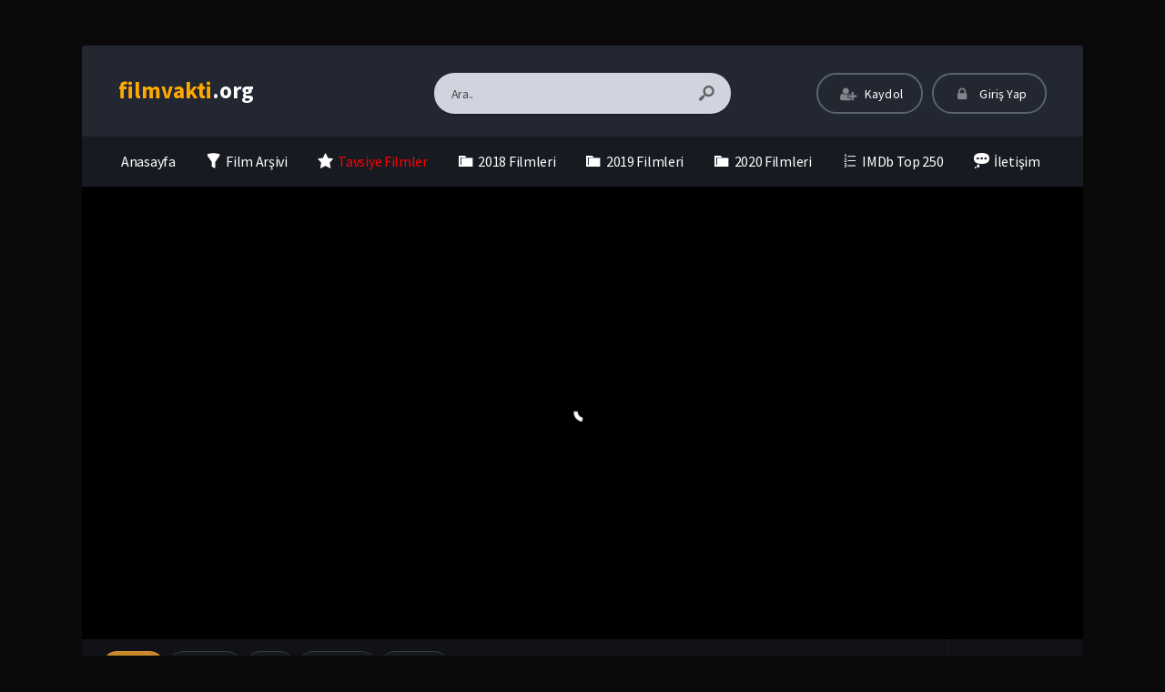

--- FILE ---
content_type: text/html; charset=UTF-8
request_url: https://www.filmvakti.org/gizemli-misafir-izle/
body_size: 9208
content:
<!DOCTYPE html>
<html lang="tr">
<head profile="http://gmpg.org/xfn/11">
<meta charset="UTF-8" />
<meta name="viewport" content="width=device-width, initial-scale=1, maximum-scale=1" />
<meta http-equiv="X-UA-Compatible" content="IE=edge,chrome=1" />
<meta name='robots' content='index, follow, max-image-preview:large, max-snippet:-1, max-video-preview:-1' />
<!-- This site is optimized with the Yoast SEO plugin v18.9 - https://yoast.com/wordpress/plugins/seo/ -->
<title>Gizemli Misafir - The Wedding Guest izle | film izle | filmvakti.org</title>
<meta name="description" content="Gizemli Misafir izle, Gizemli Misafir filmi izle, Gizemli Misafir 1080p izle, Gizemli Misafir full hd izle, Gizemli Misafir türkçe dublaj izle, Gizemli Misafir türkçe altyazılı izle, Gizemli Misafir 2018 izle" />
<link rel="canonical" href="https://www.filmvakti.org/gizemli-misafir-izle/" />
<link rel="next" href="https://www.filmvakti.org/gizemli-misafir-izle/2/" />
<meta property="og:locale" content="tr_TR" />
<meta property="og:type" content="article" />
<meta property="og:title" content="Gizemli Misafir - The Wedding Guest izle | film izle | filmvakti.org" />
<meta property="og:description" content="Gizemli Misafir izle, Gizemli Misafir filmi izle, Gizemli Misafir 1080p izle, Gizemli Misafir full hd izle, Gizemli Misafir türkçe dublaj izle, Gizemli Misafir türkçe altyazılı izle, Gizemli Misafir 2018 izle" />
<meta property="og:url" content="https://www.filmvakti.org/gizemli-misafir-izle/" />
<meta property="og:site_name" content="film izle | hd film izle | Türkçe Dublaj Film izle | filmvakti.org" />
<meta property="article:published_time" content="2019-12-15T11:39:46+00:00" />
<meta property="article:modified_time" content="2020-03-31T11:11:55+00:00" />
<meta property="og:image" content="https://www.filmvakti.org/wp-content/uploads/2019/12/Gizemli-Misafir-izle.jpg" />
<meta property="og:image:width" content="675" />
<meta property="og:image:height" content="1000" />
<meta property="og:image:type" content="image/jpeg" />
<meta name="twitter:card" content="summary_large_image" />
<meta name="twitter:label1" content="Yazan:" />
<meta name="twitter:data1" content="wawxax" />
<script type="application/ld+json" class="yoast-schema-graph">{"@context":"https://schema.org","@graph":[{"@type":"WebSite","@id":"https://www.filmvakti.org/#website","url":"https://www.filmvakti.org/","name":"film izle | hd film izle | Türkçe Dublaj Film izle | filmvakti.org","description":"Türkiye&#039;nin En Hızlı ve En geniş arşivli film izleme Sitesi!!!","potentialAction":[{"@type":"SearchAction","target":{"@type":"EntryPoint","urlTemplate":"https://www.filmvakti.org/?s={search_term_string}"},"query-input":"required name=search_term_string"}],"inLanguage":"tr"},{"@type":"ImageObject","inLanguage":"tr","@id":"https://www.filmvakti.org/gizemli-misafir-izle/#primaryimage","url":"https://www.filmvakti.org/wp-content/uploads/2019/12/Gizemli-Misafir-izle.jpg","contentUrl":"https://www.filmvakti.org/wp-content/uploads/2019/12/Gizemli-Misafir-izle.jpg","width":675,"height":1000},{"@type":"WebPage","@id":"https://www.filmvakti.org/gizemli-misafir-izle/#webpage","url":"https://www.filmvakti.org/gizemli-misafir-izle/","name":"Gizemli Misafir - The Wedding Guest izle | film izle | filmvakti.org","isPartOf":{"@id":"https://www.filmvakti.org/#website"},"primaryImageOfPage":{"@id":"https://www.filmvakti.org/gizemli-misafir-izle/#primaryimage"},"datePublished":"2019-12-15T11:39:46+00:00","dateModified":"2020-03-31T11:11:55+00:00","author":{"@id":"https://www.filmvakti.org/#/schema/person/0953120ded766e9bc74899f3fd5b6e3f"},"description":"Gizemli Misafir izle, Gizemli Misafir filmi izle, Gizemli Misafir 1080p izle, Gizemli Misafir full hd izle, Gizemli Misafir türkçe dublaj izle, Gizemli Misafir türkçe altyazılı izle, Gizemli Misafir 2018 izle","breadcrumb":{"@id":"https://www.filmvakti.org/gizemli-misafir-izle/#breadcrumb"},"inLanguage":"tr","potentialAction":[{"@type":"ReadAction","target":["https://www.filmvakti.org/gizemli-misafir-izle/"]}]},{"@type":"BreadcrumbList","@id":"https://www.filmvakti.org/gizemli-misafir-izle/#breadcrumb","itemListElement":[{"@type":"ListItem","position":1,"name":"Ana sayfa"}]},{"@type":"Person","@id":"https://www.filmvakti.org/#/schema/person/0953120ded766e9bc74899f3fd5b6e3f","name":"wawxax","image":{"@type":"ImageObject","inLanguage":"tr","@id":"https://www.filmvakti.org/#/schema/person/image/","url":"https://secure.gravatar.com/avatar/293cbf6a7815a989ab1d977171f543e1?s=96&d=mm&r=g","contentUrl":"https://secure.gravatar.com/avatar/293cbf6a7815a989ab1d977171f543e1?s=96&d=mm&r=g","caption":"wawxax"},"url":"https://www.filmvakti.org/profil/wawxax/"}]}</script>
<!-- / Yoast SEO plugin. -->
<link rel='dns-prefetch' href='//fonts.googleapis.com' />
<link rel="alternate" type="application/rss+xml" title="film izle | hd film izle | Türkçe Dublaj Film izle | filmvakti.org &raquo; beslemesi" href="https://www.filmvakti.org/feed/" />
<link rel="alternate" type="application/rss+xml" title="film izle | hd film izle | Türkçe Dublaj Film izle | filmvakti.org &raquo; yorum beslemesi" href="https://www.filmvakti.org/comments/feed/" />
<link rel="alternate" type="application/rss+xml" title="film izle | hd film izle | Türkçe Dublaj Film izle | filmvakti.org &raquo; Gizemli Misafir izle yorum beslemesi" href="https://www.filmvakti.org/gizemli-misafir-izle/feed/" />
<!-- <link rel='stylesheet' id='dashicons-css'  href='https://www.filmvakti.org/wp-includes/css/dashicons.min.css?ver=5.9.3' type='text/css' media='all' /> -->
<!-- <link rel='stylesheet' id='menu-icons-extra-css'  href='https://www.filmvakti.org/wp-content/plugins/menu-icons/css/extra.min.css?ver=0.12.11' type='text/css' media='all' /> -->
<!-- <link rel='stylesheet' id='wp-block-library-css'  href='https://www.filmvakti.org/wp-includes/css/dist/block-library/style.min.css?ver=5.9.3' type='text/css' media='all' /> -->
<link rel="stylesheet" type="text/css" href="//www.filmvakti.org/wp-content/cache/wpfc-minified/6zocgjr4/h93pm.css" media="all"/>
<style id='global-styles-inline-css' type='text/css'>
body{--wp--preset--color--black: #000000;--wp--preset--color--cyan-bluish-gray: #abb8c3;--wp--preset--color--white: #ffffff;--wp--preset--color--pale-pink: #f78da7;--wp--preset--color--vivid-red: #cf2e2e;--wp--preset--color--luminous-vivid-orange: #ff6900;--wp--preset--color--luminous-vivid-amber: #fcb900;--wp--preset--color--light-green-cyan: #7bdcb5;--wp--preset--color--vivid-green-cyan: #00d084;--wp--preset--color--pale-cyan-blue: #8ed1fc;--wp--preset--color--vivid-cyan-blue: #0693e3;--wp--preset--color--vivid-purple: #9b51e0;--wp--preset--gradient--vivid-cyan-blue-to-vivid-purple: linear-gradient(135deg,rgba(6,147,227,1) 0%,rgb(155,81,224) 100%);--wp--preset--gradient--light-green-cyan-to-vivid-green-cyan: linear-gradient(135deg,rgb(122,220,180) 0%,rgb(0,208,130) 100%);--wp--preset--gradient--luminous-vivid-amber-to-luminous-vivid-orange: linear-gradient(135deg,rgba(252,185,0,1) 0%,rgba(255,105,0,1) 100%);--wp--preset--gradient--luminous-vivid-orange-to-vivid-red: linear-gradient(135deg,rgba(255,105,0,1) 0%,rgb(207,46,46) 100%);--wp--preset--gradient--very-light-gray-to-cyan-bluish-gray: linear-gradient(135deg,rgb(238,238,238) 0%,rgb(169,184,195) 100%);--wp--preset--gradient--cool-to-warm-spectrum: linear-gradient(135deg,rgb(74,234,220) 0%,rgb(151,120,209) 20%,rgb(207,42,186) 40%,rgb(238,44,130) 60%,rgb(251,105,98) 80%,rgb(254,248,76) 100%);--wp--preset--gradient--blush-light-purple: linear-gradient(135deg,rgb(255,206,236) 0%,rgb(152,150,240) 100%);--wp--preset--gradient--blush-bordeaux: linear-gradient(135deg,rgb(254,205,165) 0%,rgb(254,45,45) 50%,rgb(107,0,62) 100%);--wp--preset--gradient--luminous-dusk: linear-gradient(135deg,rgb(255,203,112) 0%,rgb(199,81,192) 50%,rgb(65,88,208) 100%);--wp--preset--gradient--pale-ocean: linear-gradient(135deg,rgb(255,245,203) 0%,rgb(182,227,212) 50%,rgb(51,167,181) 100%);--wp--preset--gradient--electric-grass: linear-gradient(135deg,rgb(202,248,128) 0%,rgb(113,206,126) 100%);--wp--preset--gradient--midnight: linear-gradient(135deg,rgb(2,3,129) 0%,rgb(40,116,252) 100%);--wp--preset--duotone--dark-grayscale: url('#wp-duotone-dark-grayscale');--wp--preset--duotone--grayscale: url('#wp-duotone-grayscale');--wp--preset--duotone--purple-yellow: url('#wp-duotone-purple-yellow');--wp--preset--duotone--blue-red: url('#wp-duotone-blue-red');--wp--preset--duotone--midnight: url('#wp-duotone-midnight');--wp--preset--duotone--magenta-yellow: url('#wp-duotone-magenta-yellow');--wp--preset--duotone--purple-green: url('#wp-duotone-purple-green');--wp--preset--duotone--blue-orange: url('#wp-duotone-blue-orange');--wp--preset--font-size--small: 13px;--wp--preset--font-size--medium: 20px;--wp--preset--font-size--large: 36px;--wp--preset--font-size--x-large: 42px;}.has-black-color{color: var(--wp--preset--color--black) !important;}.has-cyan-bluish-gray-color{color: var(--wp--preset--color--cyan-bluish-gray) !important;}.has-white-color{color: var(--wp--preset--color--white) !important;}.has-pale-pink-color{color: var(--wp--preset--color--pale-pink) !important;}.has-vivid-red-color{color: var(--wp--preset--color--vivid-red) !important;}.has-luminous-vivid-orange-color{color: var(--wp--preset--color--luminous-vivid-orange) !important;}.has-luminous-vivid-amber-color{color: var(--wp--preset--color--luminous-vivid-amber) !important;}.has-light-green-cyan-color{color: var(--wp--preset--color--light-green-cyan) !important;}.has-vivid-green-cyan-color{color: var(--wp--preset--color--vivid-green-cyan) !important;}.has-pale-cyan-blue-color{color: var(--wp--preset--color--pale-cyan-blue) !important;}.has-vivid-cyan-blue-color{color: var(--wp--preset--color--vivid-cyan-blue) !important;}.has-vivid-purple-color{color: var(--wp--preset--color--vivid-purple) !important;}.has-black-background-color{background-color: var(--wp--preset--color--black) !important;}.has-cyan-bluish-gray-background-color{background-color: var(--wp--preset--color--cyan-bluish-gray) !important;}.has-white-background-color{background-color: var(--wp--preset--color--white) !important;}.has-pale-pink-background-color{background-color: var(--wp--preset--color--pale-pink) !important;}.has-vivid-red-background-color{background-color: var(--wp--preset--color--vivid-red) !important;}.has-luminous-vivid-orange-background-color{background-color: var(--wp--preset--color--luminous-vivid-orange) !important;}.has-luminous-vivid-amber-background-color{background-color: var(--wp--preset--color--luminous-vivid-amber) !important;}.has-light-green-cyan-background-color{background-color: var(--wp--preset--color--light-green-cyan) !important;}.has-vivid-green-cyan-background-color{background-color: var(--wp--preset--color--vivid-green-cyan) !important;}.has-pale-cyan-blue-background-color{background-color: var(--wp--preset--color--pale-cyan-blue) !important;}.has-vivid-cyan-blue-background-color{background-color: var(--wp--preset--color--vivid-cyan-blue) !important;}.has-vivid-purple-background-color{background-color: var(--wp--preset--color--vivid-purple) !important;}.has-black-border-color{border-color: var(--wp--preset--color--black) !important;}.has-cyan-bluish-gray-border-color{border-color: var(--wp--preset--color--cyan-bluish-gray) !important;}.has-white-border-color{border-color: var(--wp--preset--color--white) !important;}.has-pale-pink-border-color{border-color: var(--wp--preset--color--pale-pink) !important;}.has-vivid-red-border-color{border-color: var(--wp--preset--color--vivid-red) !important;}.has-luminous-vivid-orange-border-color{border-color: var(--wp--preset--color--luminous-vivid-orange) !important;}.has-luminous-vivid-amber-border-color{border-color: var(--wp--preset--color--luminous-vivid-amber) !important;}.has-light-green-cyan-border-color{border-color: var(--wp--preset--color--light-green-cyan) !important;}.has-vivid-green-cyan-border-color{border-color: var(--wp--preset--color--vivid-green-cyan) !important;}.has-pale-cyan-blue-border-color{border-color: var(--wp--preset--color--pale-cyan-blue) !important;}.has-vivid-cyan-blue-border-color{border-color: var(--wp--preset--color--vivid-cyan-blue) !important;}.has-vivid-purple-border-color{border-color: var(--wp--preset--color--vivid-purple) !important;}.has-vivid-cyan-blue-to-vivid-purple-gradient-background{background: var(--wp--preset--gradient--vivid-cyan-blue-to-vivid-purple) !important;}.has-light-green-cyan-to-vivid-green-cyan-gradient-background{background: var(--wp--preset--gradient--light-green-cyan-to-vivid-green-cyan) !important;}.has-luminous-vivid-amber-to-luminous-vivid-orange-gradient-background{background: var(--wp--preset--gradient--luminous-vivid-amber-to-luminous-vivid-orange) !important;}.has-luminous-vivid-orange-to-vivid-red-gradient-background{background: var(--wp--preset--gradient--luminous-vivid-orange-to-vivid-red) !important;}.has-very-light-gray-to-cyan-bluish-gray-gradient-background{background: var(--wp--preset--gradient--very-light-gray-to-cyan-bluish-gray) !important;}.has-cool-to-warm-spectrum-gradient-background{background: var(--wp--preset--gradient--cool-to-warm-spectrum) !important;}.has-blush-light-purple-gradient-background{background: var(--wp--preset--gradient--blush-light-purple) !important;}.has-blush-bordeaux-gradient-background{background: var(--wp--preset--gradient--blush-bordeaux) !important;}.has-luminous-dusk-gradient-background{background: var(--wp--preset--gradient--luminous-dusk) !important;}.has-pale-ocean-gradient-background{background: var(--wp--preset--gradient--pale-ocean) !important;}.has-electric-grass-gradient-background{background: var(--wp--preset--gradient--electric-grass) !important;}.has-midnight-gradient-background{background: var(--wp--preset--gradient--midnight) !important;}.has-small-font-size{font-size: var(--wp--preset--font-size--small) !important;}.has-medium-font-size{font-size: var(--wp--preset--font-size--medium) !important;}.has-large-font-size{font-size: var(--wp--preset--font-size--large) !important;}.has-x-large-font-size{font-size: var(--wp--preset--font-size--x-large) !important;}
</style>
<!-- <link rel='stylesheet' id='style-css'  href='https://www.filmvakti.org/wp-content/themes/movifox/assets/css/main.css?ver=1.1.0' type='text/css' media='all' /> -->
<!-- <link rel='stylesheet' id='grid-css'  href='https://www.filmvakti.org/wp-content/themes/movifox/assets/css/grid.css?ver=1.1.0' type='text/css' media='all' /> -->
<!-- <link rel='stylesheet' id='responive-css'  href='https://www.filmvakti.org/wp-content/themes/movifox/assets/css/responsive.css?ver=1.1.0' type='text/css' media='all' /> -->
<!-- <link rel='stylesheet' id='icon-css'  href='https://www.filmvakti.org/wp-content/themes/movifox/assets/fonts/icon/css/keremiya-icons.css?ver=1.1.0' type='text/css' media='all' /> -->
<!-- <link rel='stylesheet' id='slider-css-css'  href='https://www.filmvakti.org/wp-content/themes/movifox/assets/plugins/owl-carousel/css/owl.carousel.css' type='text/css' media='all' /> -->
<link rel="stylesheet" type="text/css" href="//www.filmvakti.org/wp-content/cache/wpfc-minified/l11xbvee/h93pm.css" media="all"/>
<link rel='stylesheet' id='Source-Sans-Pro-css'  href='https://fonts.googleapis.com/css?family=Source+Sans+Pro:400,600,700' type='text/css' media='all' />
<script src='//www.filmvakti.org/wp-content/cache/wpfc-minified/qkv8wsp9/h93pm.js' type="text/javascript"></script>
<!-- <script type='text/javascript' src='https://www.filmvakti.org/wp-includes/js/jquery/jquery.min.js?ver=3.6.0' id='jquery-core-js'></script> -->
<!-- <script type='text/javascript' src='https://www.filmvakti.org/wp-includes/js/jquery/jquery-migrate.min.js?ver=3.3.2' id='jquery-migrate-js'></script> -->
<link rel="https://api.w.org/" href="https://www.filmvakti.org/wp-json/" /><link rel="alternate" type="application/json" href="https://www.filmvakti.org/wp-json/wp/v2/posts/2061" /><link rel='shortlink' href='https://www.filmvakti.org/?p=2061' />
<link rel="alternate" type="application/json+oembed" href="https://www.filmvakti.org/wp-json/oembed/1.0/embed?url=https%3A%2F%2Fwww.filmvakti.org%2Fgizemli-misafir-izle%2F" />
<link rel="alternate" type="text/xml+oembed" href="https://www.filmvakti.org/wp-json/oembed/1.0/embed?url=https%3A%2F%2Fwww.filmvakti.org%2Fgizemli-misafir-izle%2F&#038;format=xml" />
<link rel="shortcut icon" href="https://www.filmvakti.org/wp-content/themes/movifox/favicon.png" />
<style type="text/css" media="screen">
.container { width: 1140px; }
body{ background: #0a0a0a url('') no-repeat; background-size: cover; background-attachment: fixed; background-position: 50% 0%; }; }
</style>
<!-- Global site tag (gtag.js) - Google Analytics -->
<script async src="https://www.googletagmanager.com/gtag/js?id=UA-128964334-1"></script>
<script>
window.dataLayer = window.dataLayer || [];
function gtag(){dataLayer.push(arguments);}
gtag('js', new Date());
gtag('config', 'UA-128964334-1');
</script>
</head>
<body class="default single">
<header class="container">
<div class="col-md-12 clearfix">
<div class="top">
<div class="row">
<div class="mobile-menu-icon icon-menu"></div>
<div class="mobile-search-icon icon-search"></div>
<div class="col-md-3 col-logo">
<div class="logo">
<div class="logo-content"><a href="https://www.filmvakti.org" class="logo-text"><span>film</span><span>vakti</span>.org</a></div>					</div>
</div>
<div class="offset-md-1 col-md-4 col-search">
<div class="search">
<div class="hide-overflow">
<form id="search-form" method="get" action="https://www.filmvakti.org/">
<button type="submit" id="search-button"><span class="icon-search-1"></span></button>
<input type="text" value="Ara.." id="s" name="s" onfocus="if (this.value == 'Ara..') {this.value = '';}" onblur="if (this.value == '') {this.value = 'Ara..';}" autocomplete="off" />
</form>
</div>
<div id="live-search"></div>
</div>
</div>
<div class="col-md-4 col-user-menu">
<div class="header-user">
<div class="user-area"><div class="list">
<div class="guest-buttons">
<a href="https://www.filmvakti.org/kaydol/" class="show-modal register btn header" data-is="#popup" data-id="#register-form">
<span class="icon-user-plus"></span>
Kaydol
</a>
<a href="https://www.filmvakti.org/uye-girisi/" class="show-modal login btn header" data-is="#popup" data-id="#login-form">
<span class="icon-lock"></span>
Giriş Yap
</a>
</div>
</div></div>					</div>
</div>
</div>
</div>
<nav class="menu">
<div id="nav">
<ul>
<li class="menu-item-home "><a href="https://www.filmvakti.org"><span class="icon">Anasayfa</a></li>
<li id="menu-item-53" class="menu-item menu-item-type-post_type menu-item-object-page menu-item-53"><a href="https://www.filmvakti.org/film-arsivi/"><i class="_mi _before dashicons dashicons-filter" aria-hidden="true"></i><span>Film Arşivi</span></a></li>
<li id="menu-item-54" class="menu-item menu-item-type-taxonomy menu-item-object-category menu-item-54"><a href="https://www.filmvakti.org/category/tavsiye-filmler/"><i class="_mi _before dashicons dashicons-star-filled" aria-hidden="true"></i><span><span style="color:red">Tavsiye Filmler</span></span></a></li>
<li id="menu-item-55" class="menu-item menu-item-type-custom menu-item-object-custom menu-item-55"><a href="https://www.filmvakti.org/film-arsivi/?release=2018"><i class="_mi _before dashicons dashicons-category" aria-hidden="true"></i><span>2018 Filmleri</span></a></li>
<li id="menu-item-68" class="menu-item menu-item-type-custom menu-item-object-custom menu-item-68"><a href="https://www.filmvakti.org/film-arsivi/?release=2019"><i class="_mi _before dashicons dashicons-category" aria-hidden="true"></i><span>2019 Filmleri</span></a></li>
<li id="menu-item-1954" class="menu-item menu-item-type-custom menu-item-object-custom menu-item-1954"><a href="https://www.filmvakti.org/film-arsivi/?release=2020"><i class="_mi _before dashicons dashicons-category" aria-hidden="true"></i><span>2020 Filmleri</span></a></li>
<li id="menu-item-66" class="menu-item menu-item-type-taxonomy menu-item-object-category menu-item-66"><a href="https://www.filmvakti.org/category/imdb-top-250/"><i class="_mi _before dashicons dashicons-editor-ol" aria-hidden="true"></i><span>IMDb Top 250</span></a></li>
<li id="menu-item-52" class="menu-item menu-item-type-post_type menu-item-object-page menu-item-52"><a href="https://www.filmvakti.org/bize-yazin/"><i class="_mi _before dashicons dashicons-format-status" aria-hidden="true"></i><span>İletişim</span></a></li>
</ul>
</div>
</nav>
</div>
</header>
<section class="container">
<div class="col-md-12">
<div id="kendisi" >	
<div class="video-content">
<div class="autosize-container"><p><!--baslik:TR Moly--><iframe src="//vidmoly.to/embed-n6krucna7sme.html" width="100%" height="460" frameborder="0" scrolling="no" allowfullscreen="allowfullscreen"></iframe></p>
</div>		</div></div>
<div class="player-control old-system">
<div class="action-buttons clearfix">
<div class="keremiya_part"> <span>TR Moly</span> <a href="https://www.filmvakti.org/gizemli-misafir-izle/2/" class="post-page-numbers"><span>TR Odnok</span></a> <a href="https://www.filmvakti.org/gizemli-misafir-izle/3/" class="post-page-numbers"><span>TR Up</span></a> <a href="https://www.filmvakti.org/gizemli-misafir-izle/4/" class="post-page-numbers"><span>ALTYZ Moly</span></a> <a href="https://www.filmvakti.org/gizemli-misafir-izle/5/" class="post-page-numbers"><span>FRAGMAN</span></a></div>
<div class="views"><span class="icon-eye"><b>228</b> Görüntülenme</span></div>
<div class="report-video">				
<div id="action-report" class="action">
<button class="button report-button trigger" type="button">
<span class="icon-flag iconfix">Sorun Bildir</span>
</button>
<div class="popup report-popup">
<form id="keremiya-report" class="report-form">
<input id="report_email" class="report-form-email" name="report_email" value="" aria-required="true" autocomplete="off" placeholder="E-Posta adresiniz" type="text">
<p>E-postanız sadece moderatörler tarafından görünür.</p>
<textarea id="report_excerpt" class="report-form-excerpt" name="report_excerpt" value="" aria-required="true" placeholder="Sorun nedir? Lütfen açıklayın.."></textarea>
<input type="hidden" name="keremiya_action" value="report">
<input type="hidden" name="post_id" value="2061">
<input type="hidden" name="nonce" value="3ca93386b8">
<button id="submit" class="button report-submit-button trigger" type="submit">
<span class="icon-right-open iconfix">Gönder</span>
</button>
</form>
</div>
</div>
</div>
</div><!--action-buttons-->
</div>
<div class="clear"></div>
<div class="film-bilgileri">
<div class="row no-gutters">
<div class="col-lg-2">
<div class="movie-left">
<div class="poster">
<div class="img">
<img src="https://www.filmvakti.org/wp-content/uploads/2019/12/Gizemli-Misafir-izle-236x350.jpg" alt="Gizemli Misafir izle" width="236" height="350" />							</div>
</div>
<div class="addto-action action"><button class="button addto-button arrow-bottom trigger" type="button"><span class="icon-plus iconfix">Ekle</span></button><div class="popup addto-popup"><ul><li class="addto-later addto noselect" data-id="2061" data-this="later"><span class="icon-clock no-logged-in" data-type="no-logged"></span>İzleme Listesi</li><li class="addto-favori addto noselect" data-id="2061" data-this="fav"><span class="icon-star no-logged-in" data-type="no-logged"></span>Favoriler</li></ul></div></div>
<div class="social-share">
<a href="javascript:;" class="facebook keremiya-share noselect" data-type="fb"><i class="icon-facebook"></i>Facebook'ta Paylaş</a>
<a href="javascript:;" class="twitter keremiya-share noselect" data-type="tw"><i class="icon-twitter-bird"></i>Twitter'da Paylaş</a>
</div>
</div>
</div>
<div class="col-lg-10">
<div class="movies-data">
<div class="info">
<div class="imdb-count">5.6 <small>IMDB Puanı</small></div>							<div class="film">
<h1>Gizemli Misafir izle</h1>
<div class="original-name">(<span>The Wedding Guest</span>)</div>							</div>
<ul>
<li class="release">Yapım Yılı <span><a href="https://www.filmvakti.org/yapim/2018/" rel="tag">2018</a></span></li>								<li class="country">Ülke <span><a href="https://www.filmvakti.org/ulke/ingiltere/" rel="tag">İngiltere</a></span></li>																<li class="time">Film Süresi <span>96 dakika</span></li>							</ul>
</div>
<div class="category">
<span>Kategori</span>
<ul class="post-categories">
<li><a href="https://www.filmvakti.org/category/gerilim-filmleri/" rel="category tag">Gerilim Filmleri</a></li></ul>						</div>
<div class="cast">
<div class="director list"><span>Yönetmen</span> <a href="https://www.filmvakti.org/yonetmen/michael-winterbottom/" rel="tag">Michael Winterbottom</a></div>							<div class="senaryo list"><span>Senaryo</span> Michael Winterbottom</div>							<div class="actors list"><span>Oyuncular</span> <a href="https://www.filmvakti.org/oyuncular/dev-patel/" rel="tag">Dev Patel</a>, <a href="https://www.filmvakti.org/oyuncular/harish-khanna/" rel="tag">Harish Khanna</a>, <a href="https://www.filmvakti.org/oyuncular/jim-sarbh/" rel="tag">Jim Sarbh</a>, <a href="https://www.filmvakti.org/oyuncular/meherbaan-singh/" rel="tag">Meherbaan Singh</a>, <a href="https://www.filmvakti.org/oyuncular/nish-nathwani/" rel="tag">Nish Nathwani</a>, <a href="https://www.filmvakti.org/oyuncular/radhika-apte/" rel="tag">Radhika Apte</a>, <a href="https://www.filmvakti.org/oyuncular/sidhu-manpreet/" rel="tag">Sidhu Manpreet</a>, <a href="https://www.filmvakti.org/oyuncular/waleed-akhtar/" rel="tag">Waleed Akhtar</a></div>													</div>
<div class="description">Jay hayatını yasadışı olarak harcayan ve sadece para kazanmak için aklı olan bir suçlu. Yeni bir iş buluyor ve diğer işlerle karşılaştırıldığında çok kolay görünüyor. Tek yapması gereken, evlenmeden önceki düğün gecesinde Samira adında bir kadını kaçırmak ve gittiği yere geri götürmek. Ancak bu sefer, Jay için işler planlandığı gibi gitmiyor ve adam kaçırma sırasında birini öldürmek zorunda. Artık zaman harcıyor ve hemen Samira'yı kaçırıyor ve teslimat yerine götürüyor. Ancak Jayin'in bilmediği, bu sefer beklendiği gibi sonuçlanmadığı! filmvakti.org keyifli seyirler diler.</div>
</div>
</div>
</div>
</div>
<div class="home-con">
<div class="related-movies">
<div class="mix-movies-con">
<h2 class="title yellow">İlginizi çekebilecek diğer filmler</h2>
<div class="slider owl-carousel">	<div class="item">
<div class="movie-box">
<a href="https://www.filmvakti.org/feya-izle/">
<div class="poster">
<span class="center-icons"><span class="icon en tooltip-w" title="Türkçe Altyazı"></span><span class="icon-hd full tooltip-w" title="1080p Kalite">1080p</span></span>					<div class="img">
<img src="https://www.filmvakti.org/wp-content/uploads/2021/04/1a2e3d9d7b23ddc77d9540674f6e9465-236x350.jpg" alt="Feya izle" width="236" height="350" />					</div>
<div class="rating">
<span class="align-right">5.8</span>					</div>
</div>
</a>
<div class="name">
<a href="https://www.filmvakti.org/feya-izle/"  title="Feya izle">Feya izle</a>
</div>
<div class="category">
2020			</div>
</div>
</div>	<div class="item">
<div class="movie-box">
<a href="https://www.filmvakti.org/asher-izle/">
<div class="poster">
<span class="center-icons"><span class="icon tr tooltip-w" title="Türkçe Dublaj"></span><span class="icon-hd full tooltip-w" title="1080p Kalite">1080p</span></span>					<div class="img">
<img src="https://www.filmvakti.org/wp-content/uploads/2020/04/Asher-izle-236x350.jpg" alt="Asher izle" width="236" height="350" />					</div>
<div class="rating">
<span class="align-right">5.4</span>					</div>
</div>
</a>
<div class="name">
<a href="https://www.filmvakti.org/asher-izle/"  title="Asher izle">Asher izle</a>
</div>
<div class="category">
2018			</div>
</div>
</div>	<div class="item">
<div class="movie-box">
<a href="https://www.filmvakti.org/sefiller-izle/">
<div class="poster">
<span class="center-icons"><span class="icon en tooltip-w" title="Türkçe Altyazı"></span><span class="icon-hd full tooltip-w" title="1080p Kalite">1080p</span></span>					<div class="img">
<img src="https://www.filmvakti.org/wp-content/uploads/2020/04/Sefiller-izle-236x350.jpg" alt="Sefiller izle" width="236" height="350" />					</div>
<div class="rating">
<span class="align-right">7.7</span>					</div>
</div>
</a>
<div class="name">
<a href="https://www.filmvakti.org/sefiller-izle/"  title="Sefiller izle">Sefiller izle</a>
</div>
<div class="category">
2019			</div>
</div>
</div>	<div class="item">
<div class="movie-box">
<a href="https://www.filmvakti.org/gretel-ve-hansel-izle/">
<div class="poster">
<span class="center-icons"><span class="icon tr tooltip-w" title="Türkçe Dublaj"></span><span class="icon en tooltip-w" title="Türkçe Altyazı"></span><span class="icon-hd full tooltip-w" title="1080p Kalite">1080p</span></span>					<div class="img">
<img src="https://www.filmvakti.org/wp-content/uploads/2020/04/Gretel-ve-Hansel-izle-236x350.jpg" alt="Gretel ve Hansel izle" width="236" height="350" />					</div>
<div class="rating">
<span class="align-right">5.3</span>					</div>
</div>
</a>
<div class="name">
<a href="https://www.filmvakti.org/gretel-ve-hansel-izle/"  title="Gretel ve Hansel izle">Gretel ve Hansel izle</a>
</div>
<div class="category">
2020			</div>
</div>
</div>	<div class="item">
<div class="movie-box">
<a href="https://www.filmvakti.org/why-dont-you-just-die-izle/">
<div class="poster">
<span class="center-icons"><span class="icon en tooltip-w" title="Türkçe Altyazı"></span><span class="icon-hd full tooltip-w" title="1080p Kalite">1080p</span></span>					<div class="img">
<img src="https://www.filmvakti.org/wp-content/uploads/2020/04/Why-Dont-You-Just-Die-izle-236x350.jpg" alt="Why Don&#8217;t You Just Die izle" width="236" height="350" />					</div>
<div class="rating">
<span class="align-right">6.7</span>					</div>
</div>
</a>
<div class="name">
<a href="https://www.filmvakti.org/why-dont-you-just-die-izle/"  title="Why Don&#8217;t You Just Die izle">Why Don&#8217;t You Just Die izle</a>
</div>
<div class="category">
2018			</div>
</div>
</div>	<div class="item">
<div class="movie-box">
<a href="https://www.filmvakti.org/kemiklerin-mirasi-izle/">
<div class="poster">
<span class="center-icons"><span class="icon tr tooltip-w" title="Türkçe Dublaj"></span><span class="icon en tooltip-w" title="Türkçe Altyazı"></span><span class="icon-hd full tooltip-w" title="1080p Kalite">1080p</span></span>					<div class="img">
<img src="https://www.filmvakti.org/wp-content/uploads/2020/04/Kemiklerin-Mirasi-izle-236x350.jpg" alt="Kemiklerin Mirası izle" width="236" height="350" />					</div>
<div class="rating">
<span class="align-right">6.4</span>					</div>
</div>
</a>
<div class="name">
<a href="https://www.filmvakti.org/kemiklerin-mirasi-izle/"  title="Kemiklerin Mirası izle">Kemiklerin Mirası izle</a>
</div>
<div class="category">
2019			</div>
</div>
</div>	<div class="item">
<div class="movie-box">
<a href="https://www.filmvakti.org/toprak-ve-kan-izle/">
<div class="poster">
<span class="center-icons"><span class="icon tr tooltip-w" title="Türkçe Dublaj"></span><span class="icon en tooltip-w" title="Türkçe Altyazı"></span><span class="icon-hd full tooltip-w" title="1080p Kalite">1080p</span></span>					<div class="img">
<img src="https://www.filmvakti.org/wp-content/uploads/2020/04/Toprak-ve-Kan-izle-236x350.jpg" alt="Toprak ve Kan izle" width="236" height="350" />					</div>
<div class="rating">
<span class="align-right">4.9</span>					</div>
</div>
</a>
<div class="name">
<a href="https://www.filmvakti.org/toprak-ve-kan-izle/"  title="Toprak ve Kan izle">Toprak ve Kan izle</a>
</div>
<div class="category">
2020			</div>
</div>
</div>	<div class="item">
<div class="movie-box">
<a href="https://www.filmvakti.org/the-collini-case-izle/">
<div class="poster">
<span class="center-icons"><span class="icon en tooltip-w" title="Türkçe Altyazı"></span><span class="icon-hd full tooltip-w" title="1080p Kalite">1080p</span></span>					<div class="img">
<img src="https://www.filmvakti.org/wp-content/uploads/2020/04/The-Collini-Case-izle.jpg" alt="The Collini Case izle" width="226" height="320" />					</div>
<div class="rating">
<span class="align-right">7.2</span>					</div>
</div>
</a>
<div class="name">
<a href="https://www.filmvakti.org/the-collini-case-izle/"  title="The Collini Case izle">The Collini Case izle</a>
</div>
<div class="category">
2019			</div>
</div>
</div>
</div>
</div>
</div>
<div class="layout">
<div class="row">
<div class="col-md-12">
<div class="comments-container">
<h2 class="title green">Film hakkındaki düşüncelerinizi paylaşın</h2>
<div id="respond">
<div class="col-left">
<div class="comment-avatar">
<img alt='' src='https://secure.gravatar.com/avatar/?s=64&#038;d=mm&#038;r=g' srcset='https://secure.gravatar.com/avatar/?s=128&#038;d=mm&#038;r=g 2x' class='avatar avatar-64 photo avatar-default' height='64' width='64' loading='lazy'/>		</div>
</div>
<div class="col-right">
<form action="https://www.filmvakti.org/wp-comments-post.php" method="post" id="commentform">
<div id="cancel-comment-reply-link" style="display:none">
<a rel="nofollow" href="#respond" class="tooltip" title="İptal Et"><span class="icon-cancel"></span></a>
</div>
<div class="comment-form-comment">
<textarea id="comment-textarea" name="comment" aria-required="true" placeholder="Düşüncelerini paylaşan bir yorum ekle.."></textarea>
</div>
<div class="comment-form-extras"></div>
<div class="comment-form-inputs clearfix">
<div class="comment-input-hide">
<div class="comment-form-author">
<input id="author" name="author" value="" aria-required="true" autocomplete="off" placeholder="İsim" type="text">
</div>
<div class="comment-form-email">
<input id="email" name="email" value="" aria-required="true" autocomplete="off" placeholder="E-Posta" type="text">
</div>
<div class="clear"></div>
</div>
<p style="display: none;"><input type="hidden" id="akismet_comment_nonce" name="akismet_comment_nonce" value="1834404e0e" /></p><p style="display: none !important;"><label>&#916;<textarea name="ak_hp_textarea" cols="45" rows="8" maxlength="100"></textarea></label><input type="hidden" id="ak_js_1" name="ak_js" value="123"/><script>document.getElementById( "ak_js_1" ).setAttribute( "value", ( new Date() ).getTime() );</script></p>		
<div class="comment-form-right-inputs">
<label class="spoiler noselect">
<div class="inline-block">
<div class="middle">
<input type="checkbox" name="spoiler">
<span>Spoiler</span>
</div>
</div>
</label>
<div class="comment-form-submit">
<button name="submit" id="submit" class="button submit-button" value="Gönder" type="submit"><span class="icon-right-open">Gönder</span></button>
<input type='hidden' name='comment_post_ID' value='2061' id='comment_post_ID' />
<input type='hidden' name='comment_parent' id='comment_parent' value='0' />
<input type='hidden' name='keremiya_action' id='keremiya_action' value='comment' />
</div>
</div>
</div><!-- .comment-form-inputs -->
</form>
</div><!-- .col-right -->
</div><!-- #respond -->
<div class="clear"></div>
</div>
</div>
</div>
</div>
</div>
</div>
</section>
<footer>
<div class="container">
<div class="col-md-12">
<div class="clear"></div>
<div class="copyright">
<div class="row no-gutters">
<div class="col-md-2 col-12">
<div class="logo">
<div class="logo-content center"><a href="https://www.filmvakti.org" class="logo-text"><span>film</span><span>vakti</span>.org</a></div>						</div>
</div>
<div class="col-md-3">
<span class="copyright-text">
&#169; 2022, Tüm Hakları Saklıdır.						</span>
</div>
<div class="offset-md-1 col-md-6 col-12">
<span class="footer-description">
5651 sayılı yasada tanımlanan yer sağlayıcı olarak hizmet vermektedir. Telif hakkına konu olan eserlerin yasal olmayan bir biçimde paylaşıldığını ve yasal haklarının çiğnendiğini düşünen hak sahipleri veya meslek birlikleri, iletişim sayfasından bize ulaşabilirler. <br />
© 2018, filmvakti.org Tüm Hakları Saklıdır.						</span>
<div class="footer-hide" style="display:none">
</div>
</div>
</div>
</div>
<div class="clear"></div>
<div class="footer-menu">
<ul><li id="menu-item-58" class="menu-item menu-item-type-custom menu-item-object-custom menu-item-home menu-item-58"><a href="https://www.filmvakti.org">film izle</a></li>
<li id="menu-item-59" class="menu-item menu-item-type-custom menu-item-object-custom menu-item-home menu-item-59"><a href="https://www.filmvakti.org">hd film izle</a></li>
<li id="menu-item-60" class="menu-item menu-item-type-custom menu-item-object-custom menu-item-home menu-item-60"><a href="https://www.filmvakti.org">2019 filmleri izle</a></li>
<li id="menu-item-1955" class="menu-item menu-item-type-custom menu-item-object-custom menu-item-1955"><a href="https://www.filmvakti.org/film-arsivi/?release=2020">2020 filmleri izle</a></li>
<li id="menu-item-56" class="menu-item menu-item-type-post_type menu-item-object-page menu-item-56"><a href="https://www.filmvakti.org/bize-yazin/"><i class="_mi _before dashicons dashicons-format-status" aria-hidden="true"></i><span>İletişim</span></a></li>
</ul><div class="footer-social-icons"><a href="#"><span class="icon-facebook tooltip" title="Facebook"></span></a><a href="#"><span class="icon-twitter-bird tooltip" title="Twitter"></span></a></div>	</div>		
</div>
</div>
</footer>
<!-- Script -->
<div id="popup" class="modal" style="display:none">
<div class="modal-overflow">
<div class="modal-inner">
<div class="modal-message" style="display:none">
<div class="message-header"></div>
<div class="message-content"></div>
<div class="message-footer"></div>
<span class="message-close">Kapat</span>
</div>
<div class="modal-header">
</div>
<div id="register-form" class="modal-form" style="display:none">
<form class="register-form">
<div class="display-message"></div>
<input id="register_username" class="register-form-author" name="register_username" value="" autocomplete="off" aria-required="true" placeholder="Kullanıcı Adı *" type="text">
<input id="register_email" class="register-form-email" name="register_email" value="" autocomplete="off" aria-required="true" placeholder="E-Posta *" type="text">
<input id="register_re_email" class="register-form-re-email" name="register_remail" value="" autocomplete="off" aria-required="true" placeholder="E-Posta Tekrar *" type="text">
<input class="register-form-password" name="register_password" value="" aria-required="true" placeholder="Parola *" type="password">
<input class="register-form-confirm" name="register_confirm" value="" aria-required="true" placeholder="Parola Tekrar *" type="password">
<input type="hidden" name="keremiya_action" value="register">
<input type="hidden" name="url" value="https://www.filmvakti.org/ayarlar/" id="redirect-url">
<input type="hidden" name="nonce" value="470e7394c2">
<button name="submit" id="submit" class="button submit-button" type="submit"><span class="icon-right-open">Kaydol</span></button>
</form>
<div class="modal-footer">
Zaten üye misin? <a href="javascript:void(0);" class="show-modal" data-is="#popup" data-id="#login-form">Giriş Yap</a>			</div>
</div>
<div id="login-form" class="modal-form" style="display:none">
<form id="user-login" class="login-form">
<div class="display-message"></div>
<input id="login_username" class="login-form-author" name="login_username" value="" autocomplete="off" aria-required="true" placeholder="Kullanıcı Adı *" type="text">
<input id="login_password" class="login-form-password" name="login_password" value="" aria-required="true" placeholder="Parola *" type="password">
<input type="hidden" name="keremiya_action" value="login">
<input type="hidden" name="url" value="https://www.filmvakti.org/gizemli-misafir-izle/" id="redirect-url">
<input type="hidden" name="nonce" value="470e7394c2">
<button name="submit" id="submit" class="button submit-button" value="Gönder" type="submit"><span class="icon-right-open">Giriş Yap</span></button>
<div class="lost-password">
<a href="https://www.filmvakti.org/wp-login.php?action=lostpassword">Parolanızı mı unuttunuz?</a>
</div>
</form>
<div class="modal-footer">
Üye değil misin? <a href="javascript:void(0);" class="show-modal" data-is="#popup" data-id="#register-form">Hemen Kaydol</a>			</div>
</div>
</div>
</div>
<div class="modal-bg"></div>
</div><!--#popup-->
<div id="gallery" style="display:none">
<div class="gallery-inner">
<div class="gallery-header"></div>
<div class="gallery-content"></div>
<div class="gallery-footer"></div>
</div>
<div class="gallery-bg"></div>
</div><!--#gallery-->
<script type='text/javascript' id='keremiya-js-extra'>
/* <![CDATA[ */
var kL10n = {"ajax_url":"https:\/\/www.filmvakti.org\/wp-admin\/admin-ajax.php","nonce":"27e3139cdc","more":"Daha fazla g\u00f6ster","less":"Daha az g\u00f6ster"};
/* ]]> */
</script>
<script type='text/javascript' src='https://www.filmvakti.org/wp-content/themes/movifox/assets/js/script.js?ver=1.2.0' id='keremiya-js'></script>
<script type='text/javascript' src='https://www.filmvakti.org/wp-content/themes/movifox/assets/js/segment.min.js' id='segment-js'></script>
<script type='text/javascript' src='https://www.filmvakti.org/wp-content/themes/movifox/assets/js/tilt.jquery.js' id='tilt-js'></script>
<script type='text/javascript' id='search-js-extra'>
/* <![CDATA[ */
var sL10n = {"api":"https:\/\/www.filmvakti.org\/wp-json\/keremiya\/search\/","nonce":"3804be1288","area":"#live-search","button":"#search-button","more":"%s i\u00e7in daha fazla sonu\u00e7 bul"};
/* ]]> */
</script>
<script type='text/javascript' src='https://www.filmvakti.org/wp-content/themes/movifox/assets/js/live.search.js?ver=1.2.0' id='search-js'></script>
<script type='text/javascript' src='https://www.filmvakti.org/wp-content/themes/movifox/assets/plugins/owl-carousel/js/owl.carousel.min.js' id='slider-js-js'></script>
<script type='text/javascript' src='https://www.filmvakti.org/wp-content/themes/movifox/assets/js/tipsy.js?ver=1.2.0' id='tipsy-js'></script>
<script type='text/javascript' src='https://www.filmvakti.org/wp-includes/js/comment-reply.min.js?ver=5.9.3' id='comment-reply-js'></script>
<script defer src="https://static.cloudflareinsights.com/beacon.min.js/vcd15cbe7772f49c399c6a5babf22c1241717689176015" integrity="sha512-ZpsOmlRQV6y907TI0dKBHq9Md29nnaEIPlkf84rnaERnq6zvWvPUqr2ft8M1aS28oN72PdrCzSjY4U6VaAw1EQ==" data-cf-beacon='{"version":"2024.11.0","token":"af5e656ffdc8447088adced59fd71c42","r":1,"server_timing":{"name":{"cfCacheStatus":true,"cfEdge":true,"cfExtPri":true,"cfL4":true,"cfOrigin":true,"cfSpeedBrain":true},"location_startswith":null}}' crossorigin="anonymous"></script>
</body>
</html><!-- WP Fastest Cache file was created in 0.21115517616272 seconds, on 19-05-22 12:10:44 -->

--- FILE ---
content_type: text/css
request_url: https://www.filmvakti.org/wp-content/cache/wpfc-minified/l11xbvee/h93pm.css
body_size: 24966
content:
html, body, div, span, applet, object, iframe,
h1, h2, h3, h4, h5, h6, p, blockquote, pre,
a, abbr, acronym, address, big, cite, code,
del, dfn, em, img, ins, kbd, q, s, samp,
small, strike, strong, sub, sup, tt, var,
b, u, i, center,
dl, dt, dd, ol, ul, li,
fieldset, form, label, legend,
table, caption, tbody, tfoot, thead, tr, th, td,
article, aside, canvas, details, embed, 
figure, figcaption, footer, header, hgroup, 
menu, nav, output, ruby, section, summary,
time, mark, audio, video {
margin: 0;
padding: 0;
border: 0;
font-size: 100%;
font: inherit;
vertical-align: baseline;
}
body {
line-height: 1;
}
ol, ul {
list-style: none;
}
blockquote, q {
quotes: none;
}
blockquote:before, blockquote:after,
q:before, q:after {
content: '';
content: none;
}
table {
border-collapse: collapse;
border-spacing: 0;
} body {
font-family: 'Source Sans Pro', arial, helvetica, sans-serif;
color: #ccc;
font-size: 14px;
margin: 0;
background-attachment: fixed;
background: rgba(11,4,53,1) fixed;
background: -moz-linear-gradient(top, rgba(11,4,53,1) 0%, rgba(96,2,57,1) 49%, rgba(163,10,15,1) 75%, rgba(238,69,2,1) 100%) fixed;
background: -webkit-gradient(left top, left bottom, color-stop(0%, rgba(11,4,53,1)), color-stop(49%, rgba(96,2,57,1)), color-stop(75%, rgba(163,10,15,1)), color-stop(100%, rgba(238,69,2,1))) fixed;
background: -webkit-linear-gradient(top, rgba(11,4,53,1) 0%, rgba(96,2,57,1) 49%, rgba(163,10,15,1) 75%, rgba(238,69,2,1) 100%) fixed;
background: -o-linear-gradient(top, rgba(11,4,53,1) 0%, rgba(96,2,57,1) 49%, rgba(163,10,15,1) 75%, rgba(238,69,2,1) 100%) fixed;
background: -ms-linear-gradient(top, rgba(11,4,53,1) 0%, rgba(96,2,57,1) 49%, rgba(163,10,15,1) 75%, rgba(238,69,2,1) 100%) fixed;
background: linear-gradient(to bottom, rgba(11,4,53,1) 0%, rgba(96,2,57,1) 49%, rgba(163,10,15,1) 75%, rgba(238,69,2,1) 100%) fixed;
filter: progid:DXImageTransform.Microsoft.gradient( startColorstr='#0b0435', endColorstr='#ee4502', GradientType=0 ); fixed;
}   
.container {
padding: 0;
position: relative;
}
small { font-size: 10px; }
a, a:visited {color: #ccc; text-decoration: none;}
a:hover {color: #f3b736;text-decoration: underline;}    
a img {border: none;}
a:focus, a:hover, a:active {outline: none }
li { list-style:none; }
ul a {color:#ccc;}
blockquote {
background: rgba(57, 62, 71, 0.89);
margin: 0px 25px 15px 25px;
color: #bfbfbf;
padding: 15px 10px 5px 10px;
border: 1px solid #1e2129;
box-shadow: 0px 2px 1px rgba(0, 0, 0, 0.06);
text-align: justify;
}
strong { font-weight: bold; }
i { font-style: italic; }
code { background: #393e47; padding: 4px; color: #ccc; }
::-webkit-input-placeholder {
color: rgba(255, 255, 255, 0.58);
}
input:focus::-webkit-input-placeholder, textarea:focus::-webkit-input-placeholder {
color: rgba(255, 255, 255, 0.38);
}
p:empty {
display: none;
}
.clear {clear: both;}
.flear { clear: both; display: block !important; margin: 0 !important; }
.clearfix:after {content:".";display:block;height:0;clear:both;visibility:hidden;}
.clearfix {display:inline-block;}
.clearfix {display:block;}
.noselect {user-select: none; -webkit-user-select: none; -moz-user-select: none; -ms-user-select: none; user-select: none; }
.grayscale {-webkit-filter: grayscale(100%); filter: grayscale(100%);}
.blur {-webkit-filter: blur(3px); filter: blur(3px);}
.mt10 { margin-top: 10px; }
.mb10 { margin-bottom: 10px; }
.middle {
display: table-cell;
vertical-align: middle;
}
.inline-block {
display: inline-block;
}
.hidden {
overflow: hidden;
padding-right: 17px;
}
.no-padding { padding: 0 }
.mobile-menu-icon, .mobile-search-icon {
display: none;
}
.fix-con {
float: left;
width: 100%;
box-sizing: border-box;
} header {
margin-top: 20px;
}
header .top {
width: 100%;
height: 100px;
display: block;
float: left;
background: #222731;
border-radius: 3px 3px 0 0;
padding: 30px 40px 30px 40px;
position: relative;
}
header .top .logo {
width: 100%;
display: inline-block;
float: left;
background-size: 100%;
position: relative;
}
header .top .logo a {
color:  #fff;
text-decoration: none;
}
header .top .logo img {
max-width: 100%;
max-height: 100%;
margin: 0 auto;
background-size: 100%;
display: -webkit-flex;
display: -moz-flex;
display: -ms-flex;
display: -o-flex;
display: flex;
}
.logo-content {
padding-top: 7px;
}
.logo-content span {
color: #ffa900;
}
a.logo-text {
color: #fff;
font-size: 25px;
font-weight: 700;
text-decoration: none;
}
header a.logo-image {
margin-top: -13px;
float: left;
}
header .menu {
width: 100%;
height: 55px;
float: left;
background-color: #171A21;
position: relative;
display: block;
padding: 0px 27px;
}
#nav ul { 
float: left;
list-style: none;
margin: 0px;
padding: 0px;
-webkit-font-smoothing: antialiased;
}
#nav li {
position: relative;
float: left;
list-style: none;
}
#nav li a {
color: #fff;
display: block;
line-height: 55px;
padding: 0px 16px 0px 16px;
height: 55px;
transition: .3s all;
letter-spacing: -0.3px;
font-weight: 500;
font-size: 16px;
}
#nav li a:hover {
color: #ffa900;
text-decoration: none;
}
#nav li.menu-item-has-children:hover > a {
background: rgba(255, 255, 255, 0.08);
box-shadow: 0px 6px 8px 2px rgba(0, 0, 0, 0.58);
transition-delay:0.1s;
}
#nav li.menu-item-has-children a {
transition: all .0s linear;
}
#nav li:first-child > a {
}
#nav li li:first-child > a {
box-shadow: none;
}
.single .current-menu-item a:before, .single #nav li.current-menu-item a:before, .single #nav li.current-menu-parent a:before {
display: none !important;
}
#nav li.menu-item-has-children:hover a:before, #nav li.menu-item-has-children:hover a:after {
display: none;
}
#nav li ul {
z-index: 9999;
position: absolute;
visibility: hidden;
height: auto;
float: left;
margin-top: -6px;
width: auto;
max-width: 300px;
min-width: 150px;
box-shadow: 0px 13px 16px 1px rgba(0, 0, 0, 0.68), inset 1px 0px 0px #292c32;
background: #292c32;
border-top-right-radius: 2px;
border-bottom-left-radius: 2px;
border-bottom-right-radius: 2px;
}
#nav li ul a { 
width: 100%; 
-moz-box-sizing: border-box;
box-sizing: border-box;
transition-delay:0s !important;
}
#nav li li.menu-item-has-children:hover > a {
box-shadow: none;
border-top: 0;
}
#nav li li a {
color: #bbb;
font-size: 15px;
float: none;
line-height: 34px;
height: auto;
}
#nav li li:hover > a, #nav li li.current-menu-item > a{
border-left: 1px solid #ffa900;
padding-left: 13px;
}
#nav li li:last-child {
border-bottom: none;
}
#nav li ul li ul {
left: 100%;
top: 5px;
max-height: 216px;
overflow-y: auto;
}
#nav li ul li a{
background: none;
box-shadow: none;
padding: 0px 14px 0px 14px;
border-top: none;
text-overflow: ellipsis;
white-space: nowrap;
overflow: hidden;
}
#nav li.menu-item-has-children a { padding-right: 30px; }
#nav li.menu-item-has-children:after {
content: "\e837";
position: absolute;
width: 0;
height: 0;
top: 20px;
right: 22px;
font-family: "keremiya";
font-size: 15px;
color: #999;
cursor: pointer;
}
#nav li.menu-item-has-children ul li.menu-item-has-children > a {
padding-right: 24px;
}
#nav li.menu-item-has-children ul li.menu-item-has-children:after {
content: "\E835";
top: 10px;
right: 17px;
}
#nav li li { border:0; width: 100%; }
#nav li ul a:hover, #nav li ul a:active { }
#nav li:hover ul ul, #nav li:hover ul ul ul, #nav li.sfhover ul ul, #nav li.sfhover ul ul ul {visibility: hidden;}
#nav li:hover ul, #nav li li:hover ul, #nav li li li:hover ul, #nav li.sfhover ul, #nav li li.sfhover ul, #nav li li li.sfhover ul {
visibility: visible;
transition-delay:0.1s;
}
header .top .search {
width: 100%;
height: 45px;
float: left;
position: relative;
}
header .top .search input {
width: 100%;
height: 100%;
background: #CFD4DE;
outline: none;
border: none;
border-radius: 100px;
font-family: 'Source Sans Pro';
padding-top: 0px;
color: #474747;
font-size: 14px;
letter-spacing: -0.3px;
padding-left: 3px;
padding-right: 46px;
text-indent: 19px;
transition: .3s all;
outline: none;
padding: 0;
margin: 0;
}
header .top .search form {
height: 45px;
}
header .top .search input:focus {
background-color: #fff;
box-shadow: 0 12px 25px 0 rgba(0,0,0,0.21); 
}
#search-button {
color: #616161;
font-size: 22px;
position: absolute;
right: 5px;
top: 4px;
background: 0;
border: 0;
height: 38px;
cursor: pointer;
outline: none;
}  .btn {
float: left;
padding: 0 15px;
transition: .3s all;
}
.btn.header {
background-color: inherit;
border: 2px solid #5B636D;
border-radius: 100px;
color: #fff !important;
font-size: 14px;
letter-spacing: 0.17px;
border-radius: 100px;
line-height: 40px;
}
.btn.showmore {
text-transform: uppercase;
font-size: 12px;
padding: 3px 30px 0 30px;
margin: 0 auto;
float: none;
}
.btn.showmore:hover {
background: #FFA900;
box-shadow: 0 11px 29px 0 rgba(255,169,0,0.36);
border-color: #FFA900;
}
.guest-buttons {
float: right;
}
.guest-buttons a {
transition: .3s all;
text-decoration: none
}
.guest-buttons a:first-child {
margin-right: 10px;
}
.guest-buttons a span {
font-size: 16px;
padding-right: 5px;
position: relative;
top: 1px;
color: #82858A;
transition: .3s all;
}
.guest-buttons a:hover {
background-color: #5B636D;
}
.guest-buttons a:hover span {
color: #fff;
}
h1.title, h2.title, h3.title, h4.title, .top.title {
display: block;
color: #fff;
font-weight: 500;
letter-spacing: -0.4px;
line-height: 22px;
border-left: 4px solid;
border-color: #FFA900;
padding-left: 10px;
padding-top: 2px;
margin-bottom: 20px;
}
h2 {
font-size: 16px;
}
h3 {
font-size: 16px;
}
h4 { 
font-size: 16px;
}
.top.title {
font-size: 16px;
}
.title.yellow {
border-color: #FFA900;
}
.title.red {
border-color: #D0021B;
}
.title.blue {
border-color: #2989F9;
}
.title.green {
border-color: #7ED321;
} .movie-box {
width: 100%;
display: inline-block;
float: left;
margin-bottom: 30px;
}
.movie-box .poster {
padding-bottom: 150%;
position: relative;
border-radius: 3px;
box-shadow: 0px 2px 5px 0px rgba(0, 0, 0, 0.28);
}
.movie-box .poster .img {
width: 100%;
height: 100%;
position: absolute;
border-radius: 3px;
margin-bottom: 3px;
margin: 0;
padding: 0;
background: #2d2f34;
}
.movie-box .poster .img img {
width: 100%;
height: 100%;
display: block;
float: left;
background-size: 100%;
border-radius: 3px;
}
.movie-box .poster .flag {
position: absolute;
top: 8px;
left: 8px;
}
.movie-box .poster .flag span.fl {
width: 29px;
height: 21px;
display: block;
background-size: 100%;
background-repeat: no-repeat;
}
.movie-box .poster .flag span.fl.tr {
background-image: url(//www.filmvakti.org/wp-content/themes/movifox/assets/img/icons/flag/tr.png);
}
.movie-box .poster .flag span.fl.en {
background-image: url(//www.filmvakti.org/wp-content/themes/movifox/assets/img/icons/flag/en.png);
}
.movie-box .poster .rating {
position: absolute;
right: 8px;
bottom: 10px;
background-color: rgba(255,189,46,0.90);
border-radius: 100px;
display: inline-block;
padding: 0 12px;
line-height: 25px;
color: #000;
text-align: center;
font-size: 13px;
}
.movie-box .name {
width: 100%;
display: block;
text-overflow: ellipsis;
float: left;
color: #fff;
margin-top: 10px;
overflow: hidden;
font-size: 14px;
line-height: 15px;
font-weight: 600;
letter-spacing: -0.3px;
white-space: nowrap;
}
.movie-box .name a {
color: #fff;
transition: .3s all;
}
.movie-box:hover .name {
color: #FFA900;
}
.movie-box:hover .name a {
color: #FFA900;
}
.movie-box:hover .m-name a {
color: #FFA900 !important;
}
.movie-box .category {
width: 100%;
display: block;
text-overflow: ellipsis;
float: left;
color: rgba(255,255,255,0.63);
overflow: hidden;
font-size: 12px;
font-weight: 400;
transition: .3s all;
letter-spacing: -0.3px;
white-space: nowrap;
margin-top: 5px;
}
.movie-box .specials {
display: none;
}
.center-icons {
left: 5%;
top: 3%;
z-index: 2;
position: absolute;
}
.center-icons .icon {
display: block;
width: 29px;
height: 21px;
position: relative;
margin-top: 1px;
border-radius: 3px;
background-size: 100%;
background-repeat: no-repeat;
}
.icon.tr {
background-image: url(//www.filmvakti.org/wp-content/themes/movifox/assets/img/icons/flag/tr-big.png);
}
.icon.en {
background-image: url(//www.filmvakti.org/wp-content/themes/movifox/assets/img/icons/flag/en-big.png);
}
.icon-hd {
background: rgba(226, 53, 37, 0.88);
border: 1px solid rgba(0, 0, 0, 0.38);
font-size: 11px;
padding: 4px 0;
width: 28px;
text-align: center;
color: rgba(255, 255, 255, 0.9);
text-shadow: 0px 2px 1px rgba(0, 0, 0, 0.08);
min-width: 18px;
height: auto;
border-radius: 3px;
opacity: 0.95;
display: inline-block;
line-height: 9px
}
.icon-hd.full {
width: 35px;
}
a.add-to {
display: inline-block;
float: right;
background: #1D1D1D;
padding: 2px 0px;
margin-top: -4px;
border-radius: 3px;
box-shadow: inset 0px 1px 0px rgba(255, 255, 255, 0.06);
cursor: pointer;
text-decoration: none;
}
a.add-to:hover {
color: #E2C022;
}
.movie-box .ribbon {
right: 5%;
top: 0px;
z-index: 2;
}
.bilgi-icon {
position: absolute;
top: 0;
right: 0;
left: 0;
background: rgba(0, 0, 0, 0.75);
padding: 4px 0px;
z-index: 2;
box-sizing: border-box;
cursor: pointer;
color: rgba(255, 255, 255, 0.75);
text-align: center;
text-shadow: 0px 3px 1px rgba(0, 0, 0, 0.75);
font-size: 15px;
line-height: 16px;
opacity: .95;
}
.episode-box .bilgi-icon {
position: absolute;
bottom: auto;
top: 24px;
right: 8px;
left: auto;
background-color: #131313;
border-radius: 2px;
display: inline-block;
padding: 0 4px;
line-height: 18px;
color: #ffe395;
text-align: center;
font-size: 12px;
z-index: 2;
box-sizing: border-box;
cursor: pointer;
opacity: .95;
}  .episode-box {
width: 100%;
display: inline-block;
float: left;
margin-bottom: 20px;
position: relative;
}
.episode-box .poster {
padding-bottom: 61%;
position: relative;
border-radius: 2px;
box-shadow: 0px 2px 5px 0px rgba(0, 0, 0, 0.28);
z-index: 0;
overflow: hidden;
}
.episode-box .poster .img {
width: 100%;
height: 100%;
position: absolute;
border-radius: 3px;
margin-bottom: 3px;
margin: 0;
padding: 0;
background: #2d2f34;
z-index: 1;
overflow: hidden;
}
.episode-box .poster .img img {
width: 100%;
height: 100%;
display: block;
float: left;
background-size: 100%;
border-radius: 3px;
}
.episode-box .poster .date {
position: absolute;
right: 8px;
top: 4px;
background-color: #131313;
border-radius: 2px;
display: inline-block;
padding: 0 4px;
line-height: 18px;
color: #fff;
text-align: center;
font-size: 12px;
z-index: 1;
}
.episode-box .movie-details {
position: absolute;
bottom: 0;
left: 0;
right: -1px;
background: rgba(0, 0, 0, 0.63);
box-sizing: border-box;
background: linear-gradient(to bottom,transparent 5%,rgba(0,0,0,1.75) 75%);
z-index: 1;
cursor: pointer;
border-bottom-left-radius: 2px;
border-bottom-right-radius: 2px;
}
.episode-box .name {
width: 100%;
display: block;
text-overflow: ellipsis;
float: left;
color: #fff;
overflow: hidden;
font-size: 14px;
line-height: 16px;
font-weight: 600;
transition: .3s all;
letter-spacing: -0.3px;
white-space: nowrap;
}
.episode-box .name a {
color: #fff;
text-decoration: none;
width: 100%;
display: inline-block;
padding: 20px 10px 6px;
}
.episode-box .name a:hover {
color: #ccc;
}
.episode-box .serietitle {
color: #fff;
text-shadow: 1px -1px 7px rgba(0, 0, 0, 0.8);
}
.episode-box:hover .serietitle {
color: #ffa900;
}
.episode-box .episodetitle {
color: #ccc;
}
.episode-box .episodetitle b {
color: #d8b659;
margin-left: 2px;
}
.episode-box:hover .m-name a {
color: #FFA900 !important;
}
.episode-box .center-icons .icon {
width: 18px;
height: 16px;
}
.episode-box .icon.tr {
background-image: url(//www.filmvakti.org/wp-content/themes/movifox/assets/img/icons/flag/tr.png);
}
.episode-box .icon.en {
background-image: url(//www.filmvakti.org/wp-content/themes/movifox/assets/img/icons/flag/en.png);
}
.episode-box .icon-hd {
font-size: 10px;
padding: 2px 0;
width: 18px;
}
.episode-box .icon-hd.full {
width: 32px;
}
.episode-box .specials {
display: none;
} .movie-box:hover .ribbon { display: block; }
.ribbon.active{ background: #79A550; color: #ddd; display: block; }
.ribbon.active:before, .ribbon.active:after {
border-top-color: #79A550 !important;
}
.ribbon {
display: none;
position: absolute;
right: 15px;
top: 8px;
width: 24px;
height: 18px;
text-align: center;
padding-top: 3px;
background: #222;
color: #999;
-webkit-transition: .15s ease-in;
-moz-transition: .15s ease-in;
cursor: pointer;
opacity: 0.9;
}
.ribbon span {
margin-top: 3px;
font-size: 15px;
}
.ribbon:before, .ribbon:after {
content: "";
position: absolute;
bottom: -1.1em;
margin: 0;
padding: 0;
cursor: pointer;
-webkit-box-sizing: border-box;
-moz-box-sizing: border-box;
box-sizing: border-box;
-webkit-transition: .15s ease-in;
-moz-transition: .15s ease-in;
}
.ribbon:before {
left: 0;
width: 0;
height: 0;
border-top: 1.2em solid #222;
border-right: 2.1em solid transparent;
}
.ribbon:after {
right: 0;
width: 0;
height: 0;
border-top: 1.2em solid #222;
border-left: 2.1em solid transparent;
}  .contact-container,
.page-container,
.movie-archive,
.single-con,
.home-con {
width: 100%;
display: block;
float: left;
background-color: #1E2129;
padding: 0 30px 30px 30px;
}
.page-container {
min-height: 400px;
}
.single-con .home-con, .single-con .film-bilgileri {
background-color: transparent;
padding-left: 0;
padding-right: 0;
}
.single-con .player-control .views {
display: none;
}
.full-layout .home-cats-con {
margin-top: 30px;
}
.found-container {
width: 100%;
display: block;
float: left;
background-color: #1e2129;
text-align: center;
padding: 50px 30px 100px 30px;
}
.found-container span:first-child {
font-size: 96px;
color: #fff;
width: 100%;
display: block;
float: left;
font-weight: 700;
}
.found-container span:nth-child(2) {
width: 100%;
display: block;
float: left;
font-size: 20px;
color: #fff;
text-align: center;
position: relative;
margin-bottom: 8px;
}
.found-container span:nth-child(3) {
width: 100%;
display: block;
float: left;
color: #4f5261;
text-align: center;
position: relative;
margin-bottom: 20px;
}
.found-container a {
margin-bottom: 100px !important;
text-align: center !important;
text-transform: none !important;
padding-top: 15px !important;
padding-bottom: 15px !important;
}
.layout {
width: 100%;
float: left;
margin-top: 30px;
}
.page-container p {
color: #ccc;
margin: 0;
padding: 0;
text-align: justify;
line-height: 24px;
font-weight: 400;
}
.page-container h2 {
margin-bottom: 10px;
} .featured-movies-con {
width: 100%;
min-height: 315px;
display: block;
float: left;
background: url(//www.filmvakti.org/wp-content/themes/movifox/assets/img/linear-gradient.png) center center;
background-color: #25282F;
background-size: cover;
padding-top: 20px;
}
.featured-movies-con .content {
width: 80%;
margin: 0 auto;
}
.featured-movies-con .slider {
margin: 0;
}
.featured-movies-con .slider .owl-stage-outer {
padding-top: 15px;
}
.featured-movies-con .slider .owl-dots {
text-align: center;
margin-top: -10px;
margin-bottom: 20px;
position: relative;
z-index: 5000;
}
.featured-movies-con .slider .owl-dots .owl-dot {
display:inline-block;
width: 16px;
height: 16px;
margin: 0 3px;
background-color: rgba(255,255,255,0.10);
border-radius: 100px
}
.featured-movies-con .slider .owl-dots .owl-dot.active {
background-color: #FFA900;
}  .last-added-movies {
width: 100%;
display: block;
float: left;
margin-bottom: 30px;
}
.home-last-more {
display: none;
}  .other-mix-movies {
display: inline-block;
float: left;
width: 100%;
}
.other-mix-movies .col-md-8 {
padding-left: 0;
}
.mix-movies-con {
float: left;
display: inline-block;
width: 100%;
position: relative;
margin-bottom: 40px;
}
.mix-movies-con .show-more {
position: absolute;
top: 0px;
right: 0;
font-size: 13px;
background: rgba(0, 0, 0, 0.31);
padding: 7px 10px;
border-radius: 3px;
color: #949393;
box-shadow: 0px 2px 1px rgba(0, 0, 0, 0.14);
text-decoration: none;
transition: .3s all;
}
.mix-movies-con .show-more:hover {
color: #FFA900;
background: rgba(0, 0, 0, 0.41);
}
.mix-movies-con .owl-nav {
font-size: 19px;
color: white !important;
position: absolute;
top: 25%;
display: block;
width: 100%;
text-align: center;
}
.mix-movies-con .owl-nav .owl-next {
right: 0;
position: absolute;
width: 35px;
height: 60px !important;
background-color: rgba(0,0,0,0.60);
border-radius: 2px 0 0 2px;
line-height: 58px;
}
.mix-movies-con .owl-nav .owl-prev {
position: absolute;
left: 0;
width: 35px;
height: 60px !important;
background-color: rgba(0,0,0,0.60);
border-radius: 0px 2px 2px 0;
line-height: 58px;
}  .h-sidebar {
width: 100%;
display: block;
float: left;
}
.h-sidebar .weekly-rating-movies {
width: 100%;
float: left;
display: block;
margin-bottom: 30px;
}
.h-sidebar .weekly-rating-movies .content {
float: left;
width: 100%;
display: block;
}
.widget-movies .item {
width: 100%;
height: 55px;
display: block;
float: left;
margin-bottom: 1px;
background-color: #15171D;
-moz-transition: all 0.40s;
-webkit-transition: all 0.40s;
transition: all 0.40s;
}
.widget-movies .item:hover {
-moz-transform: scale(1.05);
-webkit-transform: scale(1.05);
transform: scale(1.05);
background-color: #0F1014;
}
.widget-movies .item:hover span.rank {
background-color: #FFA900;
color: #000;
}
.widget-movies .item span.rank {
width: 34px;
height: 100%;
float: left;
display: inline-block;
background-color: #0B0D10;
text-align: center;
color: #A3A5AE;
font-size: 15px;
line-height: 55px;
letter-spacing: -0.3px;
font-weight: 600;
margin-right: 10px;
-moz-transition: all 0.50s;
-webkit-transition: all 0.50s;
transition: all 0.50s;
}
.widget-movies .item .movie-box { float: none;
width: auto;
display: block;
margin-bottom: 0;
}
.widget-movies .item .movie-box .name {
margin-top: 9px;
}
.widget-movies .item .movie-box .poster {
width: 30px;
height: 40px;
display: inline-block;
float: left;
border-radius: 1px;
margin-right: 10px;
padding-bottom: 0;
margin-top: 6px;
}
.widget-movies .item .movie-box .poster .rating, .widget-movies .center-icons, .widget-movies .bilgi-icon {
display: none;
}
.widget-movies .item .movie-box .movie-details {
margin-top: 2px;
display: block;
margin-left: 74px;
padding: 0 11px;
}
.widget-movies .item .movie-box .movie-info {
margin-top: 0;
border: 0;
}
.widget-movies .item .movie-box .movie-info span {
margin-top: 0;
margin-right: 8px;
}
.h-sidebar .last-added-comments {
width: 100%;
display: block;
float: left;
}
.h-sidebar .last-added-comments .content {
width: 100%;
display: block;
float: left;
}
.h-sidebar .last-added-comments .item {
width: 100%;
display: block;
float: left;
border-bottom: 1px solid rgba(255,255,255,0.05);
padding-bottom: 19px;
margin-top: 15px;
}
.h-sidebar .last-added-comments .item:hover span.info span.name {
color: #FFA900;
}
.h-sidebar .last-added-comments .item:first-child {
margin-top: 0;
}
.h-sidebar .last-added-comments .item span.poster {
display: inline-block;
float: left;
width: 80px;
height: 115px;
border-radius: 2px;
position: relative;
margin-right: 15px;
}
.h-sidebar .last-added-comments .item span.poster img {
width: 100%;
height: 100%;
display: inline-block;
background-size: 100%;
background-repeat: no-repeat;
border-radius: 2px;
}
.h-sidebar .last-added-comments .item span.poster span.rating {
position: absolute;
right: 5px;
bottom: 8px;
background-color: rgba(255,189,46,0.90);
border-radius: 100px;
display: inline-block;
padding: 0 8px;
line-height: 20px;
color: #000;
text-align: center;
font-size: 11px;
}
.h-sidebar .last-added-comments .item span.info {
margin-top: 3px;
display: block;
}
.h-sidebar .last-added-comments .item span.info span {
display: block;
}
.h-sidebar .last-added-comments .item span.info span.name {
font-size: 14px;
color: #fff;
font-weight: 600;
letter-spacing: -0.3px;
overflow: hidden;
text-overflow: ellipsis;
white-space: nowrap;
transition: .3s all;
}
.h-sidebar .last-added-comments .item span.info span.category {
font-size: 12px;
color: #ABACAF;
font-weight: 400;
letter-spacing: -0.3px;
margin-bottom: 5px;
}
.h-sidebar .last-added-comments .item span.info span.description {
font-size: 12px;
color: #ABACAF;
font-weight: 400;
letter-spacing: -0.3px;
text-align: justify;
line-height: 17px;
height: 64px;
overflow: hidden;
}   footer {
margin-bottom: 42px;
width: 100%;
display: block;
float: left;
}
footer .copyright .logo {
width: 100%;
display: inline-block;
float: left;
background-size: 100%;
font-size: 25px;
font-weight: 700;
color: #fff !important;
}   
footer .copyright .logo img {
max-height: 50px;
max-width: 100%;
margin: 0 auto;
background-size: 100%;
display: -webkit-flex;
display: -moz-flex;
display: -ms-flex;
display: -o-flex;
display: flex;
}
footer .logo-content {
padding-top: 0;
padding-right: 10px;
border-right: 1px solid #363942;
min-height: 45px;
}
footer .logo-content a.logo-text {
padding-top: 10px;
padding-bottom: 10px;
display: inline-block;
word-break: break-word;
}
footer .copyright {
width: 100%;
display: block;
float: left;
background-color: #1A1C23;
padding: 35px 42px 35px 42px;
}
footer .copyright span.copyright-text {
float: left;
display: none;
visibility: hidden;
font-size: 12px;
color: #919295;
font-weight: 400;
letter-spacing: -0.2px;
padding-left: 10px;
line-height: 43px;
position: relative;
}
footer .copyright span.footer-description {
text-align: center;
font-size: 12px;
width: 100%;
color: #919295;
letter-spacing: -0.3px;
line-height: 17px;
float: left;
margin-top: 15px;
}
footer .copyright span.footer-description a {
color: #fff !important;
}
footer .f-menu {
width: 100%;
height: 45px;
background-color: #181A20;
display: block;
float: left;
padding: 0 10px;
overflow: hidden;
}
footer .f-menu ul {
text-align: center;
list-style: none;
padding: 0;
margin: 0 auto;
color: rgba(255,255,255,0.30);
font-size: 12px;
letter-spacing: -0.3px;
line-height: 45px;
}
footer .f-menu ul li {
display: inline-block;
padding: 0 10px;
transition: .3s all;
}
footer .f-menu ul li:hover {
color: #FFA900;
}  .video-content {
display: block;
width: 100%;
float: left;
box-sizing: border-box;
}
.video-content #note {
margin: 0;
border-radius: 0;
color: #ddd;
padding: 15px 43px;
}
.video-items {
background-color: #101218;
}
.film-izle {
width: 100%;
position: relative;
padding-bottom: 60%;
max-width: 100%;
margin: 0 auto;
height: 0;
background-color: #000;
overflow: hidden;
}
.film-izle p {
width: 100%;
display: block;
float: left;
color: #fff;
}
.film-izle iframe {
width: 100% !important;
height: 100% !important;
position: absolute;
left: 0;
}
.autosize-container { 
position: relative;
padding: 10px 10px 44.25%;
height: 0; 
height: auto;
max-height: 400px;
background: #000; 
box-sizing: border-box;
}
.autosize-container p {
text-indent: -9999px;
white-space: nowrap;
overflow: hidden;
color:  transparent;
}
.autosize-container:after {
left: 50%;
margin: -11px 0 0 -10px;
position: absolute;
top: 50%;
color: #fff;
font-size: 22px;
font-family: keremiya;
content: '\e848';
-moz-animation: spin 1s infinite linear;
-o-animation: spin 1s infinite linear;
-webkit-animation: spin 1s infinite linear;
animation: spin 1s infinite linear;
z-index: 2;
}
.autosize-container iframe, .autosize-container object, .autosize-container embed, .autosize-container .jwplayer , .autosize-container .mejs-container { 
position: absolute; 
top: 0; 
left: 0;
bottom: 0;
right: 0;
width: 100% !important; 
height: 100% !important; 
z-index: 3;
}
.autosize-container .mejs-container, .autosize-container .mejs-controls {
background: #000 !important;
}
.autosize-container.no-video:after {
display: none;
}
.absolute-center {
position: absolute;
top: calc(50% - 14px);
}
.player-control {
width: 100%;
height: 60px;
background-color: #101218;
float: left;
display: block;
position: relative;
-webkit-user-select: none;
-moz-user-select: none;
-ms-user-select: none;
user-select: none;
}
.player-control.old-system {
height: auto;
}
.player-control.old-system .action-buttons.clearfix:after {
content: '';
}
.player-control .source-button {
color: #fff;
display: inline-block;
font-size: 14px;
line-height: 60px;
padding: 0 30px;
position: relative;
transition: .3s all;
font-weight: 600;
letter-spacing: -0.5px;
border-radius: 0;
border-right: 1px solid #17181d;
} .player-control .lang-button {
color: #fff;
display: inline-block;
font-size: 14px;
line-height: 60px;
padding: 0 40px;
position: relative;
transition: .3s all;
font-weight: 600;
letter-spacing: -0.5px;
border-radius: 0;
border-right: 1px solid #171921;
}
.player-control .views {
float: left;
font-size: 14px;
line-height: 60px;
font-weight: 400;
color: #63697C;
padding-left: 20px;
}
.player-control .views b {
color: #fff;
font-weight: 600;
padding: 0px 3px;
}
.player-control .report-video {
float: right;
line-height: 60px;
border-left: 1px solid #171921;
font-size: 14px;
color: #fff;
}
.player-control .report-video .report-button {
color: #fff;
display: inline-block;
font-size: 14px;
line-height: 60px;
padding: 0 30px;
position: relative;
transition: .3s all; letter-spacing: -0.5px;
border-radius: 0;
background: 0;
}
.player-control .report-video .report-button:hover, .action-buttons .report-button.on-active{
background: #9F0316;
}
.film-bilgileri {
width: 100%;
display: block;
float: left;
background-color: #191B22;
padding: 30px 30px;
}
.film-bilgileri .social-share {
width: 100%;
display: block;
float: left;
margin-top: 10px;
padding-top: 5px;
}
.film-bilgileri .social-share a {
line-height: 36px;
background-color: inherit;
border-radius: 2px;
font-size: 12px;
color: #fff !important;
width: 100%;
display: block;
float: left;
border: 1px solid;
text-align: center;
transition: .3s all;
margin-bottom: 10px;
border-color: #F4AB3D;
text-decoration: none;
}
.film-bilgileri .social-share a i {
padding-right: 5px;
font-size: 14px;
position: relative;
top: 2px;
}
.film-bilgileri .social-share a.twitter i {
font-size: 13px;
}
.film-bilgileri .social-share a:hover {
background-color: #F4AB3D;
color: #000 !important;
}
.film-bilgileri .social-share a.facebook {
border-color: #344C93 !important;
background-color: #344C93 !important;
}
.film-bilgileri .social-share a.twitter {
border-color: #46A9E7 !important;
background-color: #46A9E7 !important;
}
.film-bilgileri .social-share a.facebook:hover {
color: #fff !important;
}
.film-bilgileri .social-share a.twitter:hover {
color: #fff !important;
}
.film-bilgileri .poster {
width: 100%;
display: inline-block;
float: left;
position: relative;
background: #101216;
border-radius: 2px;
}
.film-bilgileri .poster img {
background-size: 100%;
background-repeat: no-repeat;
display: -webkit-flex;
display: -moz-flex;
display: -ms-flex;
display: -o-flex;
display: flex;
margin: 0 auto;
height: 50%;
border-radius: 2px;
}
.film-bilgileri .movie-left {
display: none;
visibility: hidden;
}
.film-bilgileri .movies-data {
width: 100%;
display: block;
float: left;
}
.film-bilgileri .movies-data .info {
width: 100%;
float: left;
display: block;
border-bottom: 1px solid #22242B;
padding-bottom: 18px;
}
.film-bilgileri .movies-data .info .thumb {
float: left;
display: inline-block;
visibility: visible;
height: 150px;
}
.film-bilgileri .movies-data .info .thumb img {
width: 88px;
height: 150px;
margin-right: 15px;
}
.film-bilgileri .movies-data .info .imdb-count {
float: left;
display: none;
visibility: hidden;
border-radius: 2px;
background-color: inherit;
border: 1px solid #F4AB3D;
text-align: center;
color: #fff;
font-size: 22px;
padding: 6px 12px;
margin-right: 10px;
}
.imdb-count small {
font-size: 10px;
display: block;
color: #85878e;
}
.film-bilgileri .movies-data .info .film, .film-bilgileri .movies-data .info h1.film{
font-size: 22px;
font-weight: 600;
color: #fff;
letter-spacing: -0.5px;
display: block;
width: 100%;
margin: 0; line-height: 25px;
}
.film-bilgileri .movies-data .info .film h1 {
display: inline-block;
margin-right: 6px;
}
.film-bilgileri .movies-data .info .original-name {
display: inline-block;
font-size: 16px;
font-weight: 400;
color: rgba(255,255,255,0.25);
letter-spacing: -0.3px;
margin: 0;
line-height: 20px;
-webkit-font-smoothing: antialiased;
}
.film-bilgileri .movies-data .info ul {
padding: 0;
margin-top: 3px;
list-style: none;
-webkit-font-smoothing: antialiased;
}
.film-bilgileri .movies-data .info ul li {
float: left;
color: rgba(255,255,255,0.25);
font-size: 14px;
letter-spacing: -0.3px;
font-weight: 400;
margin-right: 10px;
}
.film-bilgileri .movies-data .info ul li span {
color: #ddd;
padding-left: 5px;
}
.film-bilgileri .movies-data .rating {
width: 100%;
display: block;
float: left;
margin-top: 20px;
border-bottom: 1px solid #22242B;
padding-bottom: 18px;
}
.film-bilgileri .movies-data .rating span.imdb {
border-radius: 2px;
float: left;
display: inline-block;
height: 50px;
line-height: 48px;
text-align: center;
padding: 0 12px;
background-color: #242730;
margin-right: 15px;
font-size: 26px;
color: #fff;
font-weight: 700;
}
.film-bilgileri .movies-data .rating .star-rating {
display: inline-block;
}
.film-bilgileri .movies-data .rating .star-rating i {
color: #24262E;
font-size: 20px;
}
.film-bilgileri .movies-data .rating .star-rating i.active {
color: #FFA900;
}
.film-bilgileri .movies-data .rating .site-rating {
display: block;
color: rgba(255,255,255,0.25);
font-size: 13px;
font-weight: 400;
letter-spacing: -0.3px;
-webkit-font-smoothing: antialiased;
}
.film-bilgileri .movies-data .rating .site-rating span {
font-weight: 600;
color: #fff;
padding-left: 2px;
}
.film-bilgileri .movies-data .category, .film-bilgileri .movies-data .cast {
width: 100%;
display: block;
float: left;
margin-top: 20px;
}
.film-bilgileri .movies-data .category span {
color: #fff;
float: left;
font-size: 16px;
font-weight: 400;
letter-spacing: -0.3px;
margin-right: 10px;
color: rgba(255,255,255,0.25);
-webkit-font-smoothing: antialiased;
padding-top: 6px;
min-width: 70px;
}
.film-bilgileri .movies-data .category ul.post-categories  {
list-style: none;
}
.film-bilgileri .movies-data .category a {
float: left;
border-radius: 100px;
color: #fff !important;
font-size: 13px;
line-height: 30px;
border: 1px solid #47484E;
margin-right: 8px;
transition: .3s all;
margin-bottom: 10px;
list-style: none;
padding: 0 18px;
display: inline-block;
text-decoration: none;
}
.film-bilgileri .movies-data .category a:hover {
background-color: #47484E;
}
.film-bilgileri .movies-data .cast:empty {
display: none;
}
.film-bilgileri .movies-data .cast {
padding-top: 0;
color: #ccc;
margin-top: 13px;
}
.film-bilgileri .movies-data .cast a {
font-size: 14px;
line-height: 16px;
}
.film-bilgileri .movies-data .cast .list {
margin-bottom: 10px;
font-size: 14px;
}
.film-bilgileri .movies-data .cast .list span {
min-width: 70px;
margin-right: 10px;
color: rgba(255,255,255,0.25);
display: inline-block;
-webkit-font-smoothing: antialiased;
font-size: 15px;
}
.film-bilgileri .movies-data .description {
width: 100%;
text-align: justify;
display: block;
float: left;
font-size: 14px;
color: #fff;
font-weight: 400;
margin-top: 10px;
line-height: 26px;
letter-spacing: -0.2px;
color: rgba(255,255,255,0.8);
}
.related-movies {
width: 100%;
display: block;
float: left;
margin-top: 30px;
}
.related-movies .mix-movies-con {
margin-bottom: 0;
}
.film-bilgileri .episodetitle {
font-size: 20px;
}
.film-bilgileri .original-name {
color:  #b8a676;
}
.film-bilgileri .more {
color: #e4d099;
font-size: 18px;
margin-left: 2px;
}
.film-bilgileri.episode-v {
padding: 20px 42px;
}
.film-bilgileri.episode-v .info{
width: 70%;
border: 0;
padding-bottom: 0;
}
.film-bilgileri.episode-v .movies-data {
padding: 0;
}
.film-bilgileri.episode-v .social-share, .film-bilgileri.episode-v .addto-action{
width: auto;
padding: 0;
float: right;
margin-left: 10px;
margin-top: 0
}
.film-bilgileri.episode-v .social-share a{
width: 145px;
margin-left: 10px;
line-height: 30px;
margin-bottom: 0;
}
.film-bilgileri.episode-v .addto-popup {
width: 160px;
left: auto;
right: 0;
}
.film-bilgileri.episode-v .post-edit-link {
width: 145px;
margin-top: 15px;
float: left;
margin-right: 15px;
height: 33px;
}
.info-buttons {
float: right;
margin-top: 4px;
}
.poster-content {
float: left;
width: 74px;
margin-right: 15px;
} .heading-con {
width: 100%;
display: block;
float: left;
background-color: #242830;
border-left: 5px solid;
padding: 20px 30px 15px 37px;
}
.heading-con.yellow {
border-color: #FFA900;
}
.heading-con h1, .head-title {
font-size: 24px;
letter-spacing: -0.6px;
color: #fff;
text-transform: capitalize !important;
line-height: 27px;
font-weight: 600;
padding: 0;
padding-bottom: 5px;
margin: 0;
}
.heading-con .singular-name {
font-size: 14px;
margin-bottom: -7px;
display: block;
letter-spacing: -0.3px;
}
.heading-con .singular-name.on-cat {
margin-bottom: 10px;
}
.heading-con p {
padding: 0;
margin: 0;
font-weight: 400;
letter-spacing: -0.4px;
font-size: 14px;
text-align: justify;
color: rgba(255,255,255,0.60);
}
.heading-con li {
display: inline-block;
margin-right: 2px;
margin-bottom: 4px;
}
.heading-con li a {
background: #171a21;
padding: 2px 11px;
font-size: 13px;
border-radius: 2px;
box-shadow: 0px 2px 1px rgba(0, 0, 0, 0.13);
transition: .3s all;
}
.heading-con li a:hover {
text-decoration: none;
color: #f3b736;
background: #15181e;
} .pagination {
float: left;
margin-top: 30px;
}
.pagination ul {
padding: 0;
width: 100%;
text-align: center;
float: left;
}
.pagination ul li {
display: inline-block;
line-height: 48px;
min-width: 48px;
font-weight: 400;
margin-right: 10px;
margin-bottom: 20px;
background: inherit;
border: 1px solid rgba(255,255,255,0.12);
border-radius: 100px !important;
font-size: 13px;
color: #fff;
transition: .3s all;
}
.pagination ul li:hover {
background: #FFA900;
color: #000;
}
.pagination ul li:last-child {
margin-right: 0;
}
.pagination ul li.active {
background: #FFA900;
box-shadow: 0 7px 16px 0 rgba(255,169,0,0.26);
color: #000;
}
.pagination ul li a {
display: block;
width: 100%;
height: 100%;
padding: 0 20px;
} #respond {
position: relative;
margin-top: 15px;
}
#comments {
margin-top: 10px;
}
.comments-container .col-left {
float: left;
display: block;
margin-right: 10px;
}
.comments-container h3.title {
margin-bottom: 15px;
margin-top: 25px;
}
.popular-comments {
margin-top: 20px;
margin-bottom: 30px;
}
.popular-comments li:last-child {
border-bottom: 0;
margin-bottom: 10px;
padding-bottom: 0;
}
.comment-avatar {
max-width: 64px;
margin-right: 10px;
border-radius: 2px;
overflow: hidden;
box-sizing: border-box;
}
.comment-avatar img {
margin-top: 4px;
width: 100%;
height: auto;
display: block;
border-radius: 50%;
}
.comment-avatar .alignnone {
margin: 0;
}
.comments-container .col-right {
float: left;
display: block;
width: calc(100% - 85px);
}
.comment-form-extras {
background: #171920;
padding: 10px 10px;
border-bottom: 1px solid #2B2B2B;
font-size: 14px;
}
.comment-form-extras:empty {
display: none;
}
.comment-input-hide {
width: 60%;
float: left;
}
.comment-form-author, .comment-form-email {
width: 50%;
float: left;
}
.comment-form-author #author {
border-bottom-left-radius: 3px;
border-right: 1px solid rgba(43, 43, 43, 0.7);
}
.comment-form-right-inputs {
float: right;
width: 40%;
}
.spoiler {
float: left;
width: 30%;
text-align: center;
height: 35px;
padding: 0;
background: #171920;
font-size: 12px;
border-left: 1px solid rgba(43, 43, 43, 0.7);
}
.spoiler .middle {
height: 35px;
}
#commentform .spoiler input { display: inline-block;
width: auto;
margin: -2px 2px 0px 0px;
cursor: pointer;
height: 10px;
width: 10px;
vertical-align: middle;
background: #353840;
border-radius: 3px;
border: 1px solid rgba(0, 0, 0, 0.61);
-webkit-appearance: none;
box-shadow: inset 0 1px 2px rgba(84, 84, 84, 0.1);
padding: 6px;
}
.spoiler input[type=checkbox]:checked:before {
content: "\E811";
margin: -6px 0 0 -6px;
color: #8EA738;
}
.spoiler input[type=checkbox]:checked:before {
float: left;
display: inline-block;
vertical-align: middle;
width: 14px;
font: 400 12px/1 keremiya;
speak: none;
-webkit-font-smoothing: antialiased;
-moz-osx-font-smoothing: grayscale;
}
.spoiler-text {
margin: 11px 0;
background: #16181e;
text-align: center;
line-height: 36px;
font-size: 13px;
color: #ddd;
cursor: pointer;
opacity: .9;
}
.spoiler-text span {
color: #ddc37d;
text-decoration: underline;
}
.comment-form-submit {
float: right;
width: 70%;
}
.comment-form-submit button {
width: 100%;
height: 34px;
border-radius: 0;
border-bottom-right-radius: 3px;
background: linear-gradient(to bottom, #1583de, #116cb9 100%);
}
.comment-form-submit button:hover {
background: linear-gradient(to bottom, #116cb9, #1583de 100%);
}
#commentform {
box-shadow: 0px 2px 1px rgba(0, 0, 0, 0.08);
}
#commentform input, #commentform textarea {
color: #ddd;
outline: none;
margin-bottom: 0;
box-shadow: none;
border-radius: 0;
}
#commentform input {
width: 100%;
box-sizing: border-box;
background: #171920;;
border: 0;
padding: 10px 12px;
}
#commentform textarea {
display: block;
width: 100%;
padding: 10px 12px;
box-sizing: border-box;
background: #171920;;
border: 0;
border-top-right-radius: 3px;
border-top-left-radius: 3px;
min-height: 68px;
border-bottom: 1px solid #2B2B2B;
}
#commentform p {margin: 5px 0px 5px 0px;}
.comment-list {
margin-top: 10px;
}
.comment-list li {
float: left;
width: 100%;
display: block;
margin-bottom: 20px;
padding-bottom: 20px;
border-bottom: 1px solid rgba(255, 255, 255, 0.04);
box-sizing: border-box;
}
.comment-list li .children {
width: 90%;
float: right;
display: block;
}
.comment-list li .children li {
border-bottom: 0;
padding-bottom: 0px;
margin-bottom: 0;
margin-top: 15px;
}
.comment-list li:last-child {
border-bottom: 0;
}
.bi-avatar {
float: left;
display: block;
margin-right: 10px;
}
.commentmetadata {
display: block;
float: left;
display: block;
width: calc(100% - 85px);
}
.comment-author {
margin-top: 5px;
}
#comment-user {
display: inline-block;
font-size: 14px;
font-weight: bold;
color: #ccc;
}
#comment-user a {
color: #F3D872;
opacity: 0.85;
}
#comment-age {
display: inline-block;
font-size: 12px;
margin-left: 4px;
color: #888;
}
#comment-age:before {
content: ".";
margin-right: 5px;
text-align: top;
font-weight: bold;
vertical-align: text-top;
font-size: 14px;
line-height: 9px;
}
.comment-body {
font-size: 14px;
padding: 5px 0;
line-height: 20px;
color: #BDBDBD;
}
.comment-list a { color:#63add6; }
.comment-list .url {color:#E6E9D7}
#cancel-comment-reply-link {
position: absolute;
right: 4px;
top: 7px;
font-size: 15px;
}
#cancel-comment-reply-link a { color: #fff;}
a.comment-reply-link, a.comment-reply-login { color: #777; font-size: 13px; }
.cancel-comment-reply {margin-left:10px;font-weight: bold;}
.comment-awaiting-moderation {
color: #bdbdbd;
margin-top: 9px;
display: block;
background: rgba(22, 24, 31, 0.75);
padding: 10px 12px;
border-radius: 2px;
box-shadow: 0px 2px 1px rgba(0, 0, 0, 0.05);
text-shadow: 0px 1px 1px rgba(0, 0, 0, 0.27);
}
.comment-list p:first-letter {text-transform:uppercase;}
.comment-meta {color:#818181;}
.comment-zaman {color:#D8D8D8;font-style:italic;}
.nocomment { 
margin: -5px 0 30px;
font-size: 14px;
line-height: 20px;
}
.nocomment a {
text-decoration: underline;
color: #7eb6f8;
margin-left: 2px;
}
.comment-buttons div:after {
content: ".";
margin-left: 8px;
font-weight: bold;
vertical-align: text-top;
line-height: 11px;
color: #4c4c4c;
float: right;
}
.comment-buttons div:last-child:after {
display: none;
}
.reply {
float: left;
margin-right: 10px;
}
.voting {
float: left;
margin-top: -1px;
opacity: 0.4;
}
.comment-list li:hover .voting {
opacity: 0.8;
}
.button.like-button, .button.dislike-button {
height: 18px;
padding: 0px 1px;
font-size: 12px;
background: none;
box-shadow: none;
}
.button.like-button .count {
color: #B2D244;
}
.button.dislike-button .count {
color: #FDA0A0;
} .side-filter {
float: left;
display: block;
background-color: #171A21;
background-image: linear-gradient(180deg,#24262f,#2a2d35);
padding: 0px 15px 15px;
margin-left: 10px;
box-sizing: border-box;
border-radius: 3px;
box-shadow: 0px 2px 1px rgba(0, 0, 0, 0.3);
}
.side-filter .sort-con {
width: 100%;
display: block;
float: left;
}
.side-filter span.head {
width: 100%;
height: 40px;
display: block;
float: left;
border-radius: 2px;
background-color: #1E2129;
font-size: 15px;
color: #fff;
letter-spacing: -0.3px;
padding-left: 15px;
line-height: 42px;
border-left: 4px solid;
margin-bottom: 10px;
}
.side-filter span.head.yellow {
border-color: #FFA900;
}
.side-filter span.head.red {
border-color: #D0021B;
}
.side-filter .dropdown {
width: 100%;
display: block;
float: left;
position: relative;
}
.side-filter .dropdown select {
width: 100%;
height: 45px;
border-radius: 2px;
display: block;
float: left;
outline: none;
background-color: inherit;
border: 1px solid #21252F;
padding: 0 15px;
-webkit-appearance: none;
-moz-appearance: none;
appearance: none;
font-size: 13px;
letter-spacing: -0.2px;
color: #B5B9C2;
font-weight: 400;
}
.side-filter .dropdown::before {
content: '\e804';
position: absolute;
right: 15px;
top: 10px;
font-family: 'ico-font';
font-size: 16px;
color: #71747A;
}
.side-filter .gender-movies {
width: 100%;
display: block;
float: left;
margin-top: 15px;
}
.side-filter .gender-movies ul {
list-style: none;
padding: 0;
margin: 0;
width: 100%;
display: block;
float: left;
}
.side-filter .gender-movies ul li {
width: 48.8%;
float: left;
background-color: #1E2129;
color: #fff;
font-size: 13px;
border-radius: 2px;
height: 35px;
line-height: 36px;
margin-bottom: 7px;
position: relative;
transition: .3s all;
}
.side-filter .gender-movies ul li:nth-child(even) {
float: right;
}
.side-filter .gender-movies ul li a {
width: 100%;
display: block;
padding: 0 10px;
border-radius: 2px;
float: left;
transition: .3s all;
overflow: hidden;
text-overflow: ellipsis;
white-space: nowrap;
}
.side-filter .gender-movies ul li a:hover {
background-color: #008BFF;
}
.c-form {
width: 100%;
display: block;
float: left;
}
.c-form .submit,
.c-form .textarea,
.c-form .input {
width: 100%;
display: block;
float: left;
}
.c-form p {
width: 100%;
display: block;
float: left;
border-radius: 2px;
padding: 8px 15px;
color: #fff;
margin: 0;
font-size: 14px;
}
.c-form p.error {
background-color: #b91717;
}
.c-form p.thanks {
background-color: green;
}
.c-form span {
width: 100%;
display: block;
float: left;
border-radius: 2px;
color: #85899e;
font-size: 13px;
margin-bottom: 10px;
}
.c-form .input input {
width: 100%;
display: block;
float: left;
background-color: #171920;
outline: none;
border: none;
border-radius: 1px;
height: 45px;
padding: 0 20px;
font-size: 13px;
margin: 7px 0;
color: #fff;
font-weight: 400;
}
.c-form .input input:-webkit-autofill {
-webkit-box-shadow: 0 0 0 30px white inset;
}
.c-form .textarea textarea {
width: 100%;
display: block;
float: left;
background-color: #171920;
outline: none;
border: none;
border-radius: 1px;
padding: 25px 20px;
min-height: 175px;
font-size: 13px;
color: #fff;
margin-top: 7px;
font-weight: 400;
margin-bottom: 7px;
}
.c-form .submit.member input {
margin-top: 0;
width: 100%;
}
.c-form .submit.login input {
width: 100%;
}
.c-form .submit input,
.c-form .submit button {
float: right;
outline: none;
border: none;
background-color: #358CF7;
padding: 0 20px;
text-align: center;
border-radius: 1px;
color: #fff;
font-size: 14px;
height: 40px;
cursor: pointer;
margin-top: 15px;
}
.privacy-agree {
width: 100%;
display: block;
float: left;
margin-top: 5px;
}
.privacy-agree label {
position: relative;
top: -2px;
color: #fff;
font-size: 14px;
}
.privacy-agree input {
display: none;
}
.privacy-agree input + label span {
display: inline-block;
width: 20px;
height: 20px;
border: 2px solid #171920;
position: relative;
float: left;
margin-right: 10px;
background: #171920;
border-radius: 3px;
}
.privacy-agree input:checked + label span {
}
.privacy-agree input:checked + label span:before {
content: '\e80d';
font-family: 'ico-font';
text-align: center;
position: relative;
top: -2px;
left: 2px;
color: #fff;
width: 100%;
height: 100%;
}
.search-con {
margin: 30px 0;
}
#live-search {
position: absolute;
z-index: 999999;
right: 0px;
left: 0px;
top: 120%;
display: block;
-moz-box-sizing: border-box;
box-sizing: border-box;
}
@media screen\0 {
#live-search{top: 40px;}
} 
#live-search ul {
position: relative;
padding-top: 10px;
margin: 0px 0px;
background: #171a1f;
border-radius: 4px;
-moz-box-sizing: border-box;
box-sizing: border-box;
text-align: left;
box-shadow: 0px 16px 29px -5px rgba(0, 0, 0, 0.44);
}
#live-search ul li {
display: block;
border-bottom: 1px solid rgba(0, 0, 0, 0.03);
border-top: 1px solid rgba(0, 0, 0, 0.03);
}
#live-search ul li:hover {
background: rgba(0, 0, 0, 0.1);
}
#live-search ul li a {
padding: 8px 11px;
text-decoration: none;
}
#live-search ul li a:hover {
color: #fff;
}
#live-search .poster {
float: left;
display: inline-block;
margin-right: 8px;
width: 50px;
height: 60px;
overflow: hidden;
border-radius: 3px;
box-shadow: 0px 2px 1px rgba(0, 0, 0, 0.51);
}
#live-search .poster img {
max-width: 100%;
min-height: 100%;
border-radius: 3px;
}
#live-search .title {
margin-top: 2px;
font-family: "Noto Sans", arial, helvetica, sans-serif;
font-size: 13px;
font-weight: bold;
}
#live-search .other-name {
margin-top: 4px;
color: #9A9A99;
font-size: 12px;
}
#live-search .other-name .otm {
margin-right: 5px;
}
#live-search .release {
font-size: 11px;
color: #696969;
}
#live-search .imdb {
font-size: 11px;
margin-top: 5px;
color: #777;
}
#live-search .imdb span {
margin-left: -.2em;
}
#live-search .process:before {
background: rgba(53, 53, 56, 0.68);
}
#live-search .process:after {
display: none;
}
#live-search .more {
padding: 10px 0px;
text-align: center;
color: #888;
text-shadow: 0px 1px 1px rgba(0, 0, 0, 0.2);
background: rgba(0, 0, 0, 0.09);
cursor: pointer;
display: block;
font-size: 14px;
}
#live-search .more span {
font-weight: bold;
color: #aaa;
}
#live-search .more:hover {
background: rgba(255, 255, 255, 0.03);
} .tipsy { padding: 5px; font-size: 12px; position: absolute; z-index: 100000; }
.tipsy-inner { padding: 6px 8px 5px 8px; background-color: black; color: white; max-width: 250px; text-align: center; }
.tipsy-inner { border-radius: 3px; -moz-border-radius:3px; -webkit-border-radius:3px; }
.tipsy-arrow { position: absolute; background: url(//www.filmvakti.org/wp-content/themes/movifox/assets/img/icons/tipsy/tipsy.gif) no-repeat top left; width: 9px; height: 5px; }
.tipsy-n { margin-top: 4px; }
.tipsy-w { margin-left: 3px; }
.tipsy-s { margin-top: -3px; }
.tipsy-n .tipsy-arrow { top: 0; left: 50%; margin-left: -4px; }
.tipsy-nw .tipsy-arrow { top: 0; left: 10px; }
.tipsy-ne .tipsy-arrow { top: 0; right: 10px; }
.tipsy-s .tipsy-arrow { bottom: 0; left: 50%; margin-left: -4px; background-position: bottom left; }
.tipsy-sw .tipsy-arrow { bottom: 0; left: 10px; background-position: bottom left; }
.tipsy-se .tipsy-arrow { bottom: 0; right: 10px; background-position: bottom left; }
.tipsy-e .tipsy-arrow { top: 50%; margin-top: -4px; right: 0; width: 5px; height: 9px; background-position: top right; }
.tipsy-w .tipsy-arrow { top: 50%; margin-top: -4px; left: 0; width: 5px; height: 9px; }
.kepsy {
font-size: 10px; 
position: absolute; 
z-index: 100000;
opacity: 1 !important;
}
.kepsy.tipsy-w { margin-left: 0;}
.kepsy-inner { float:left; padding: 18px 22px 10px; background-image: linear-gradient(180deg, #18191b, #1e2223); color: white; width: 285px; text-align: left; }
.kepsy-inner { border-radius: 3px; -moz-border-radius:3px; -webkit-border-radius:3px; box-shadow: 0px 0px 10px rgba(0, 0, 0, 0.58);}
.kepsy .name {
height: auto;
overflow: visible;
text-overflow: inherit;
white-space: normal;
margin-bottom: 4px;
}
.kepsy .movie-excerpt {
position: relative; 
font-size: 13px;
line-height: 15px;
color: #ccc;
margin-bottom: 0;
}
.kepsy .cast {
margin-top: 10px;
}
.kepsy .cast p {
font-size: 13px;
line-height: 16px;
color: #fff;
overflow: hidden;
text-overflow: ellipsis;
white-space: nowrap;
}
.kepsy .cast p span {
color: rgba(255, 189, 46, 0.9);
}
.kepsy .name a, .kepsy .series-title {
font-size: 16px !important;
font-weight: bold;
color: #fff;
}
.kepsy .category { 
font-size: 13px;
position: relative;
right: auto;
left: auto;
top: -1px;
margin-left: -1px;
display: inline-block;
margin-bottom: 0px;
color: #ccc;
background: rgba(0, 0, 0, 0.4);
padding: 1px 3px;
border-radius: 2px;
}
.kepsy .movie-info {
margin-top: 8px;
padding-top: 2px;
font-size: 13px;
}
.kepsy .movie-info span {
flex: 1;
}
.movie-info {
margin-top: 5px;
border-top: 1px solid #191919;
display: flex;
text-align: center;
line-height: 13px;
}
.movie-info span {
display: inline-block;
margin-top: 5px;
margin-right: 5px;
}
.movie-info span:before {
margin-right: 4px;
margin-left: 0;
}
.movie-info .imdb:before { }
.movie-info small {
color: #999;
text-transform: uppercase;
}
.movie-excerpt {
max-height: 56px;
line-height: 14px;
text-align: left;
display: -webkit-box;
-webkit-line-clamp: 3;
-webkit-box-orient: vertical;
overflow: hidden;
margin: 10px 0px;
}
.movie-cast p {
margin-bottom: 2px;
line-height: 14px;
color: #f0f0f0;
}
.movie-cast p span {
color: #777;
} .loadnavi {
position: relative;
display: block;
clear: both;
width: 50%;
margin: 0px auto 0px;
padding: 9px 12px 9px;
background-color: #35383e;
border-bottom: 1px solid rgba(17, 17, 17, 0.79);
border-radius: 3px;
text-shadow: 0 1px 1px rgba(0,0,0,0.75);
box-shadow: 0px 1px 3px rgba(0, 0, 0, 0.2);
text-align: center;
font-size: 13px;
line-height: 18px;
color: #bbb;
vertical-align: middle;
cursor: pointer;
}
a.loadnavi {
color: #bbb;
text-decoration: none;
}
.loadnavi:hover {
background-color: #464b50;
}
.loadnavi:active {
box-shadow: 0px 1px 3px rgba(0, 0, 0, 0.2), inset 0px 1px 0px #151515, inset 0px 2px 3px rgba(0, 0, 0, 0.39);
}
.loadnavi .pages {
float: left;
background: rgba(17, 17, 17, 0.41);
padding: 0px 4px 0px;
font-size: 12px;
border-radius: 3px;
}
.loadnavi .loader {
display: inline-block;
}
.loadnavi.process {
box-shadow: 0px 1px 3px rgba(0, 0, 0, 0.2), inset 0px 1px 0px #151515, inset 0px 2px 3px rgba(0, 0, 0, 0.39);
background-color: #0e0f11;
cursor: default;
}
.loadnavi.process div {
opacity: 0;
}
.navigation { display: block; color:#ccc; text-align: center; margin-top: 10px; margin-bottom: 10px; }
.nav-previous, .nav-next {
display: inline-block;
}
.navigation a, .keremiya-pagenavi span {
display: inline-block;
background: #33363f;
color: #ccc;
text-decoration: none;
padding: 9px 15px;
border-bottom: 1px solid rgba(17, 17, 17, 0.4);
border-radius: 3px;
text-shadow: 0 1px 1px rgba(0, 0, 0, 0.55);
box-shadow: 0px 2px 1px rgba(0, 0, 0, 0.08);
font-size: 14px;
}
.navigation a:hover {
background-color: #3c3f46;
}
.navigation a:active {
box-shadow: 0px 2px 1px rgba(0, 0, 0, 0.08), inset 0px 1px 0px rgba(21, 21, 21, 0.22), inset 0px 2px 3px rgba(0, 0, 0, 0.25);
}
.navigation.keremiya-pagenavi a, .navigation.keremiya-pagenavi span {
margin-right: 3px;
}
.keremiya-pagenavi .current {
cursor: default;
background: rgba(255, 255, 255, 0.67);
box-shadow: 0px 2px 1px rgba(0, 0, 0, 0.26);
border: 0;
color: #222;
text-shadow: 0 1px 1px rgba(0, 0, 0, 0.12);
}
.keremiya-pagenavi .expand {
opacity: 0.6;
padding: 9px 12px;
} 
.navileft {
display: inline-block;
}
.navicenter {
display: inline-block;
}
.naviright {
display: inline-block;
}
.dis {
opacity: 0.5;
cursor: default;
}
.widget-home-recent .loadnavi {
margin-bottom: 15px;
} .modal {
width: 100%;
height: 100%;
position: fixed;
top: 0;
bottom: 0;
left: 0;
right: 0;
z-index: 999999;
overflow-y: scroll;
font-size: 13px;
}
.modal-bg {
position: fixed;
top: 0;
left: 0;
right: 0;
bottom: 0;
z-index: 1;
background-color: transparent;
background-image: linear-gradient(to bottom, rgba(0, 0, 0, .95) 0%, rgba(22, 23, 26, .95) 75%, rgba(22, 23, 26, .95) 100%);
}
.modal-inner {
position: absolute;
left: 50%;
top: 50%;
z-index: 2;
width: 362px;
border-radius: 5px;
margin-left: -162.5px;
overflow: hidden;
background: #212225;
box-shadow: 0 4px 80px 6px rgba(0, 0, 0, .85);
color: #fff;
}
.modal-header {
background: #2c2e32;
padding: 22px 20px;
box-sizing: border-box;
text-align: center;
max-height: 100px;
}
.modal-header .logo-content {
display: block;
max-width: 100%;
max-height: 100%;
margin: 0 auto;
background-size: 100%;
display: -webkit-flex;
display: -moz-flex;
display: -ms-flex;
display: -o-flex;
display: flex;
}
.modal-footer {
padding: 15px 25px;
background: #252729;
text-align: center;
font-size: 14px;
color: #ccc;
}
.modal-footer a {
color: #fff;
margin-left: 5px;
}
.modal input {
width: 100%;
box-sizing: border-box;
display: block;
padding: 10px 10px;
margin-bottom: 6px;
border: 0;
border-radius: 3px;
background: linear-gradient(to bottom, #2e2f32, #323336 100%);
box-shadow: 0px 2px 1px rgba(0, 0, 0, 0.15);
color: #fff;
outline: none;
}
.modal #submit {
width: 100%;
margin-top: 10px;
background: linear-gradient(to bottom, #65762A, #B2D244 100%);
font-size: 15px;
text-shadow: 0px 1px 1px rgba(0, 0, 0, 0.62);
}
.modal #submit:hover {
opacity: .8;
}
.register-form, .login-form {
display: block;
padding: 30px 24px;
}
.login-form .lost-password {
text-align: center;
margin-top: 20px;
font-size: 14px;
}
.process {
overflow: hidden;
}
.process:before {
content: "";
position: absolute;
top: 0;
right: 0;
bottom: 0;
left: 0;
background: rgba(255, 255, 255, 0.21);
z-index: 10;
}
.process:after {
left: 50%;
margin: -9px 0 0 -7px;
position: absolute;
top: 50%;
color: #fff;
font-size: 14px;
font-family: keremiya;
content: '\e848';
-moz-animation: spin 1s infinite linear;
-o-animation: spin 1s infinite linear;
-webkit-animation: spin 1s infinite linear;
animation: spin 1s infinite linear;
z-index: 11;
}
.process form {
opacity: .6
}
.success {
position: absolute;
top: 0;
left: 0;
right: 0;
bottom: 0;
background: rgba(0, 0, 0, 0.74);
text-align: center;
padding: 15px 20px;
box-sizing: border-box;
border-radius: 3px;
font-size: 14px;
line-height: 20px;
text-shadow: 0px 2px #000;   display: flex;
align-items: center;
justify-content: center;
z-index: 99;
}
.message-header {
background: #27282b;
padding: 12px 20px;
color: #F3D872;
font-size: 14px;
}
.message-content {
color: #fff;
padding: 24px 20px;
line-height: 16px;
font-size: 13px;
}
.message-footer {
padding: 12px 20px;
line-height: 16px;
background: #27282b;
}
.message-footer a {
color: #B2D244;
margin-left: 5px;
}
.message-close {
position: absolute;
bottom: 5px;
right: 0;
display: inline-block;
padding: 4px 10px;
margin: 0px 15px 5px;
border-radius: 4px;
box-shadow: rgba(0, 0, 0, 0.2) 0px 2px 1px;
background: rgba(0, 0, 0, 0.25);
cursor: pointer;
}
.message {
width: 100%;
margin-bottom: 15px;
font-size: 13px;
padding: 10px 10px;
text-shadow: 0px 1px 1px rgba(0, 0, 0, 0.62);
border-radius: 3px;
box-sizing: border-box;
}
.message.success, .message.complete {
color: #fff;
background: linear-gradient(to bottom, #65762A, #B2D244 100%);
}
.message.error {
color: #fff;
background: linear-gradient(to bottom, #762A2A, #D24444 100%);
}
.message.info {
color: #fff;
background: linear-gradient(to bottom, rgb(64, 64, 64), #3A3A3A 100%)
}
#message {
text-align: center;
}
#message span {
margin-right: 4px;
}
#gallery {
width: 100%;
height: 100%;
position: fixed;
top: 0;
bottom: 0;
z-index: 999999;
text-align: center;
text-shadow: 0px 2px 1px rgba(0, 0, 0, .3);
}
.gallery-bg {
position: absolute;
top: 0;
left: 0;
right: 0;
bottom: 0;
z-index: 1;
background-color: transparent;
background-image: linear-gradient(to bottom, rgba(0, 0, 0, .95) 0%, rgba(22, 23, 26, .95) 75%, rgba(22, 23, 26, .95) 100%);
}
.gallery-content {
top: 40px; bottom: 20px;
left: 0;
right: 0;
z-index: 3;
}
.gallery-inner:after {
left: 50%;
margin: -11px 0 0 -10px;
position: absolute;
top: 50%;
color: #fff;
font-size: 22px;
font-family: keremiya;
content: '\e848';
-moz-animation: spin 1s infinite linear;
-o-animation: spin 1s infinite linear;
-webkit-animation: spin 1s infinite linear;
animation: spin 1s infinite linear;
z-index: 2;
}
.gallery-content img {
max-width: 100%;
max-height: 100%;
}
.gallery-header {
position: absolute;
text-align: left;
z-index: 4;
left: 26px;
right: 26px;
}
#gallery .navi {
display: inline-block;
margin-top: 20px;
}
#gallery .close-gallery {
font-size: 24px;
padding: 14px 8px;
margin-right: -13px;
position: absolute;
top: 0;
right: 0;
}
#gallery .prev {
position: absolute;
top: 50%;
left: 0;
padding: 25px 10px 25px 20px;
margin-top: -25px;
font-size: 21px;
}
#gallery .next {
position: absolute;
top: 50%;
right: 0;
padding: 25px 20px 25px 10px;
margin-top: -25px;
font-size: 21px;
}
#gallery .close-gallery, #gallery .prev, #gallery .next {
z-index: 5;
cursor: pointer;
}
#gallery .image {
position: absolute;
left: 50%;
top: 50%;
transform: translate(-50%,-50%);
z-index: 4;
}
.footer-sticky {
position: fixed;
left: 0;
right: 0;
bottom: 0;
left: 50%;
transform: translate(-50%, 0%);
z-index: 99999;
}
.footer-sticky-inner {
position: relative;
text-align: center;
margin: 0px auto 0px;
width: 728px;
height: 90px;
background: rgba(0, 0, 0, 0.57);
}
.footer-sticky .close {
position: absolute;
top: -29px;
background: rgba(0, 0, 0, 0.98);
padding: 8px 14px;
border-top-right-radius: 3px;
border-top-left-radius: 3px;
color: rgba(255, 255, 255, 0.92);
cursor: pointer;
}
.footer-sticky .close:hover {
color: #a2a2a2;
}
.footer-sticky img, .footer-sticky iframe, .footer-sticky object {
max-width: 100%;
max-height: 100%;
}
.footer-sticky .close:before {
margin-left: 0;
margin-right: 5px;
} .button {
background: #393f48;
background: linear-gradient(to bottom, #393f48, #393b42 100%);
border: 0;
border-radius: 2px;
padding: 8px 14px;
color: #DEDEDE;
box-shadow: 0px 1px 1px rgba(0,0,0,0.03), inset 0px 3px 2px rgba(0,0,0,0.02);
cursor: pointer;
height: 33px;
outline: none;
}
.button:hover {
background: linear-gradient(to bottom, #2d2d36, #353840 100%);
}
.button:active {
box-shadow: 0px 1px 1px rgba(0,0,0,0.05), inset 0px 1px 3px rgba(0,0,0,0.42);
}
.button.arrow-bottom:after {
content: "\e836";
width: 0;
height: 0;
font-family: "keremiya";
color: #999;
cursor: pointer;
margin-left: 8px;
font-size: 16px;
}
.user-area {
float: right;
}
.user-area span.avatar {
padding: 0px;
width: 26px;
height: 25px;
background: #2B2B2B;
margin: 4px 6px 0px 0px;
float: left;
box-sizing: border-box;
box-shadow: 0px 1px 1px rgba(14, 14, 14, 0.45);
border-radius: 2px;
overflow: hidden;
}
.user-area span.avatar img {
display: block;
width: 100%;
height: 100%;
}
.user-my-account {
position: relative;
min-width: 120px;
background: linear-gradient(to bottom, #383c44 0%,#393e46 100%);
box-shadow: 0px 2px 1px rgba(0, 0, 0, 0.08);
color: #C4C4C4;
height: 45px;
line-height: 33px;
border-radius: 3px;
padding: 6px 13px;
margin-left: 15px;
font-size:14px;
text-shadow: 0px 1px 2px rgba(0, 0, 0, 0.65);
cursor: pointer;
outline: none;
white-space: nowrap;
-webkit-box-sizing: border-box;
-moz-box-sizing: border-box;
box-sizing: border-box;
-webkit-appearance: none;
}
.user-my-account:after {
content: "\e837";
width: 10px;
height: 0;
float: right;
margin-left: 10px;
margin-top: 0px;
font-family: "keremiya";
font-size: 15px;
color: #999;
}
.user-my-account.active {
z-index: 999;
background: linear-gradient(to bottom, #383c44 0%,rgb(69, 71, 76) 100%);
}
.user-my-account.logged {
min-width: 144px;
}
.user-my-account.active > .list {
display: block;
box-shadow: 0px 7px 7px rgba(0, 0, 0, 0.34);
}
.user-my-account .list {
display: none;
position: absolute;
top: 100%;
left: 0;
right: 0;
background: #45474c;
z-index: 99;
margin-top: -2px;
padding: 8px 0px 6px 0px;
border-bottom-left-radius: 4px;
border-bottom-right-radius: 4px;
line-height: 18px;
cursor: auto;
}
.user-my-account .list ul li a {
display: block;
color: #ccc;
padding: 4px 14px;
text-decoration: none;
overflow: hidden;
text-overflow: ellipsis;
}
.user-my-account .list ul li a:hover {
color: #f0f0f0;
background: rgba(255, 255, 255, 0.08);
}
.user-my-account .list ul li a:focus {
background: rgba(0, 0, 0, 0.1);
}
.user-my-account .text {
user-select: none;
-webkit-user-select: none;
-moz-user-select: none;
-ms-user-select: none;
user-select: none;
float: left;
max-width: 80px;
overflow: hidden;
text-overflow: ellipsis;
}
.separator {
display: block;
clear: both;
background: rgba(255, 255, 255, 0.07);
height: 1px;
border-top: 1px solid rgba(36, 36, 36, 0.42);
margin: 5px 9px;
} #sidebar {
padding-left: 17px;
box-sizing: border-box;
}
.on-left #sidebar {
padding-right: 17px;
padding-left: 0;
}
.sidebar-con {
margin-bottom: 40px;
}
.sidebar-con h2 {
margin-bottom: 10px;
}
.widget_categories .top .fix {
margin-right: 16px;
}
.widget_categories .top b {
display: inline-block;
margin-right: 5px;
background: rgba(0, 0, 0, 0.56);
padding: 0px 10px;
min-width: 47px;
border-radius: 2px;
font-size: 14px;
text-align: center;
cursor: pointer;
box-shadow: 0px 2px 1px rgba(0, 0, 0, 0.18);
transition: .3s all;
}
.widget_categories .top b:hover {
color: #eaad2c;
}
.widget_categories .top b.active {
background: #eaad2c;
color: #222;
}
.widget_categories .cat_wrap {
display: none;
}
.widget_categories .cat_wrap.active {
display: block;
}
.widget_categories li {
width: 50%;
float: left;
}
.widget_categories li:nth-child(2n+2) a{
margin-right: 0px;
margin-bottom: 4px !important;
}
.widget_categories li:nth-last-of-type(-n+2) a {
margin-bottom: 0;
}
.widget_categories .full li:nth-last-of-type(-n+2) a {
margin-bottom: 4px;
}
.widget_categories li:nth-last-of-type(-n+1) a {
margin-bottom: 0 !important;
}
.widget_categories li a {
display: block;
padding: 0px 10px;
margin-right: 4px;
margin-bottom: 4px;
background: #292c33;
font-size: 15px;
text-decoration: none;
border-radius: 2px;
box-shadow: 0px 2px 1px rgba(0, 0, 0, 0.07);
transition: .3s all;
height: 27px;
line-height: 27px;
overflow: hidden;
}
.widget_categories li a:hover {
background: #2d3039;
}
.widget_categories .full li {
width: 100%;
}
.widget_categories .full li a {
margin-right: 0;
}
.widget_categories .full li:last-child a {
margin-bottom: 0;
}
.widget_recent_entries li a, .widget_archive li a, .widget_nav_menu li a{
display: block;
padding: 0px 10px;
margin-right: 4px;
margin-bottom: 4px;
background: #292c33;
font-size: 15px;
text-decoration: none;
border-radius: 2px;
box-shadow: 0px 2px 1px rgba(0, 0, 0, 0.07);
transition: .3s all;
height: 27px;
line-height: 27px;
overflow: hidden;
} .widget-comments ul li {
margin: 10px 0px 5px;
padding: 0;
float: left;
width: 100%;
}
.widget-comments ul li .data {
display: block;
background: rgba(0, 0, 0, 0.27);
padding: 10px 10px;
border-radius: 2px;
height: 88px;
overflow: hidden;
box-shadow: 0px 2px 5px 0px rgba(0, 0, 0, 0.28);
position: relative;
}
.widget-comments ul li .data-image {
float: left;
width: 60px;
margin-right: 10px;
border-radius: 2px;
box-shadow: 0px 2px 5px 0px rgba(0, 0, 0, 0.28);
}
.widget-comments ul li .data-image img {
margin-top: 0px;
width: 100%;
height: 100%;
display: block;
float: left;
background-size: 100%;
border-radius: 3px;
}
.widget-comments ul li .avatar {
display: inline-block;
float: left;
margin-right: 7px;
width: 31px;
height: 32px;
margin-top: 1px;
background: #292c33;
}
.widget-comments ul li a:before {
display: none;
}
.widget-comments ul li .author {
color: #FFA900;
}
.widget-comments ul li .author-title {
margin-right: 5px;
}
.widget-comments ul li .title {
display: block;
font-size: 14px;
line-height: 15px;
color: #fff;
text-overflow: ellipsis;
overflow: hidden;
letter-spacing: -0.3px;
white-space: nowrap;
margin-top: 4px;
}
.widget-comments ul li .title a {
color: #ddd;
}
.widget-comments ul li .date {
display: inline-block;
font-size: 12px;
color: #888;
}
.widget-comments ul li .excerpt {
margin: 7px 0px 0;
font-size: 14px;
line-height: 15px;
display: -webkit-box;
-webkit-line-clamp: 2;
-webkit-box-orient: vertical;
height: 31px;
overflow: hidden;
}
.widget-comments ul li:last-child .excerpt {
margin-bottom: 0;
}
.widget-comments ul li:first-child {
margin-top: 0;
}
.widget-news a:hover {
text-decoration: none;
color: inherit;
}
.widget-news a:hover .title {
color: #d8b659;
}
.widget-news .news-content {
margin-top: 10px;
}
.widget-news .child-content {
margin-bottom: 10px;
}
.widget-news .data-image {
float: left;
width: 70px;
margin-right: 10px;
border-radius: 2px;
box-shadow: 0px 2px 5px 0px rgba(0, 0, 0, 0.28);
}
.widget-news .data-image img {
margin-top: 3px;
width: 100%;
height: 100%;
display: block;
float: left;
background-size: 100%;
border-radius: 3px;
}
.widget-news .data .title {
color: #fff;
margin-bottom: 7px;
padding-top: 4px;
line-height: 20px;
}
.widget-news .data .date, .widget-news .data .views {
font-size: 14px;
margin-bottom: 4px;
}
.widget-news .data span {
margin-right: 2px;
}
.widget-news .data .views small {
margin-left: 5px;
font-size: 13px;
}
.widget-news .episode-box {
margin-bottom: 13px;
}
.widget-news .episode-box .poster {
padding-bottom: 40%;
}
.widget-news .episode-box .poster .img img {
height: auto;
}
.sidebar {
width: 100%;
display: block;
float: left;
}
.sidebar-content {
margin-bottom: 10px;
background: #242830;
padding: 10px 15px 8px;
border-radius: 2px;
box-shadow: 0px 2px 1px rgba(0, 0, 0, 0.08);
}
.sidebar-content h2 {
margin-bottom: 10px;
}
.sidebar-content li {
display: block;
padding: 6px 0px;
line-height: 16px;
color: #999;
}
.sidebar-content li:last-child {
border-bottom: 0;
}
.sidebar-content li a {
font-size: 15px;
text-decoration: none;
}
.sidebar-content li a:before {
content: '\E835';
font-family: keremiya;
float: left;
margin-right: 5px;
margin-top: 0px;
color: #999;
}
#episode-sidebar {
padding-left: 20px;
} .sideleft {
width: 20%;
float:left;
}
.sideleft .sidebar-content {
margin-left: 0;
margin-right: 15px;
}
.sideleft li.active a, .sideleft li.active a:before, .sideleft li:hover a:before  {
color: #F3D872;
}
.single-content.page-settings {
width: 80%;
float: right;
margin-top: 25px;
}
.resend-activation {
margin-bottom: 0;
margin-top: 10px;
}
.resend-activation-button {
background: rgba(0, 0, 0, 0.5);
padding: 4px 8px;
border-radius: 3px;
margin-left: 10px;
}
.rmv { display: none; }
.remove-item a:hover .rmv {
display: block;
}
.remove-item .rmv {
display: block;
}
.remove-item .rmv:hover:after {
color: #E47B7B;
}
.remove-item .rmv {
content: "\e812";
font-size: 14px;
background: rgba(0, 0, 0, 0.34);
box-shadow: 0px 2px 1px rgba(0, 0, 0, 0.08);
border-radius: 2px;
cursor: pointer;
padding: 3px 13px 3px 6px;
line-height: 15px;
color: #ccc;
width: auto;
float: left;
}
.page-settings .right {
text-align: right;
}
.page-settings .gravatar-info {
margin-top: 35px;
color: #ccc;
font-size: 14px;
background: #1a1c23;
border-radius: 3px;
padding: 7px 14px;
}
.upd {
display: inline-block;
color: #F3D872;
padding: 6px 10px;
border-radius: 2px;
font-size: 14px;
}
.page-settings.process:before {
background: rgba(0, 0, 0, 0.02);
}
#user-comments {
width: 70%;
margin-top: 20px;
}
#user-comments li {
float: left;
overflow: hidden;
list-style: none;
width: 100%;
background: rgba(0, 0, 0, 0.19);
box-shadow: 0px 2px 1px rgba(0, 0, 0, 0.07);
padding: 10px 13px;
border-radius: 3px;
margin-bottom: 7px;
}
#user-comments li img {
float:left;
margin-right:8px;
background: none repeat scroll 0% 0% #282828;
padding: 2px;
border-radius: 3px;
max-width:50px;
}
#user-comments li p {
margin-top:8px;
color: #ccc;
line-height:14px;
font-size: 14px;
}
#user-comments li .title {
margin-top: 7px;
color: #D5C186;
font-size: 14px;
}
#user-comments li .title span {
color: #777;
} .action-buttons {
display: inline-block;
height: 100%;
width: 100%;
}
.action-buttons .iconfix:before {
margin-right: .5em;
margin-left: 0;
}
.action-buttons .button {
height: 100%;
background: #0D0E12;
} #action-parts, #action-addto, #action-share, #action-report, #action-langs {
display: inline-block;
position: relative;
float: left;
height: 100%;
z-index: 9999;
} .addto-action {
width: 100%;
display: block;
float: left;
margin-top: 10px;
margin-bottom: -5px;
position: relative;
}
.addto-button {
width: 100%;
}
.parts-top {
display: block;
padding: 9px 14px 7px 15px;
background: #101218;
color: #ccc;
}
.parts-middle {
display: none;
}
.parts-middle.active {
display: block;
}
.parts-middle a {
display: inline-block;
float: left;
width: 100%;
box-sizing: border-box;
}
.parts-name, .part-name {
width: 65%;
display: block;
float: left;
} .parts-quality, .part-quality {
width: 20%;
display: block;
float: right;
text-align: right;
}
.parts-lang, .part-lang {
width: 15%;
display: block;
float: left;
}
.part {
display: block;
box-sizing: border-box;
float: left;
width: 100%;
background: rgba(255, 255, 255, 0.03);
border-radius: 3px;
box-shadow: 0px 2px 1px rgba(0, 0, 0, 0.18);
line-height: 14px;
color: #ccc;
}
.part a {
float: left;
color: #ccc;
text-decoration: none;
}
.part a:hover {
color: #fff;
text-decoration: none;
}
.part:hover {
background: rgba(255, 255, 255, 0.16);
}
.part:active {
background: rgba(255, 255, 255, 0.01);
}
.part.active {
background: rgba(103, 103, 103, 0.28);
color: #F3D872;
}
.part.active .part-name {
color: #F3D872;
}
.part-name {
color: #f0f0f0;
}
.popup p.no-parts {
font-size: 12px;
color: #fff;
text-align: center;
margin-bottom: 10px;
}
.active-part {
color: #f3d872;
min-width: 36px;
display: inline-block;
}
.active-part .flag-icon {
display: inline-block;
margin-right: 5px;
margin-left: 5px;
}
.active-part .flag-icon:before {
float: left;
margin-top: -1px;
}
.active-part .lang-title {
display: none;
}
.flag-icon { height: 10px !important; display: block;}
.flag-icon:before {
display: inline-block;
content: "";
width: 16px;
height: 12px;
border-radius: 2px;
box-shadow: 0px 1px 1px rgba(0, 0, 0, 0.36);
margin-top: 0px;
}
.flag-icon.tr:before, .type-episodes .flag-icon.cc:before {
background: url(//www.filmvakti.org/wp-content/themes/movifox/assets/img/icons/flag/tr.png) no-repeat center center;
}
.flag-icon.cc:before {
background: url(//www.filmvakti.org/wp-content/themes/movifox/assets/img/icons/flag/en.png) no-repeat center center;
}
.empty {
color: #666;
}
.hd-icon {
border: 1px solid #C15050;
padding: 0px 2px;
border-radius: 3px;
color: #B55757;
font-size: 11px;
font-family: arial, helvetica, sans-serif;
box-shadow: 0px 0px 2px rgba(0, 0, 0, 0.62);
font-weight: bold;
}
.icon-diamond {
float: left;
margin-left: -3px;
margin-right: 4px;
font-size: 10px;
color: #ddd;
}
.out-lang .parts-middle {
display: block;
}
.out-lang .part {
padding: 10px 15px;
border-radius: 0
}
.out-lang .source-popup {
min-width: 300px;
right: auto;
}  .popup {
display: none;
position: absolute;
width: 400px;
background: #0d0e12;
color: #ddd;
top: 45px;
box-shadow: 0px 4px 7px rgba(0, 0, 0, 0.65);
left: 0px;
padding: 9px;
font-family: "Noto Sans", arial, helvetica, sans-serif;
z-index: 50;
text-align: left;
font-size: 13px;
line-height: 16px;
} .popup form {
padding: 6px 5px;
display: block;
}
.popup input, .popup textarea {
width: 100%;
box-sizing: border-box;
display: block;
padding: 10px 10px;
margin-bottom: 5px;
border: 0;
border-radius: 3px;
background: linear-gradient(to bottom, #313131, #383636 100%);
box-shadow: 0px 2px 1px rgba(0, 0, 0, 0.15);
color: #fff;
outline: none;
}
.popup input:focus, .popup textarea:focus {
}
.popup textarea {
height: 70px;
margin-bottom:2px;
}
.popup p {
font-size: 10px;
margin-bottom: 20px;
color: #888;
}
.popup #submit {
width: 100%;
margin-top: 8px;
background: #555;
}
.popup ul {
margin: 0;
}
.popup li {
padding: 10px 20px 10px;
display: block;
list-style: none;
width: 100%;
color: #ccc !important;
border-radius: 0;
}
.popup li:hover {
background: #444;
}
.popup li:active {
background: #222;
}
.popup li span {
margin-right: 5px;
}
.popup li:first-child {
border-top:0;
border-top-left-radius: 2px;
border-top-right-radius: 2px;
}
.popup li:last-child {
border-bottom-left-radius: 2px;
border-bottom-right-radius: 2px;
}
.source-popup {
padding: 0px;
width: auto;
left: -1px;
right: 0;
border: 1px solid #2d2d2d;
border-bottom: 0;
box-shadow: 0px -2px 14px rgba(0, 0, 0, 0.73); }
.source-popup li {
border-radius: 0 !important;
} .source-popup .flexcroll {
max-height: 237px;
overflow-y: auto;
}
.addto-popup, .share-popup {
width: 120%;
padding: 0px;
cursor: pointer;
}
.addto-popup {
background: #393b41;
border-radius: 2px;
margin-top: -1px;
}
.share-popup {
width: 181px;
margin-top: -1px;
background: #393b41;
border-radius: 2px;
}
.report-popup {
right: 0px;
left: auto;
width: 340px;
}
.lang-popup {
padding: 0px;
width: 100%;
}
.lang-popup li .flag-icon {
float: left;
}
.lang-popup li {
cursor: pointer;
}
.lang-popup li.active {
background: #333;
color: #111;
}
.lang-popup, .report-popup { } .autosize-container #note {
display: none;
}
#note {
display: block;
box-sizing: border-box;
padding: 10px 15px;
margin-bottom: 10px;
border-radius: 3px;
line-height: 14px;
background: #1b1b1b;
text-shadow: 0px 1px 1px rgba(0, 0, 0, 0.62);
box-shadow: inset 0 10px 11px rgba(0, 0, 0, 0.14);
}
#note .remove {
float: right;
margin-right: -5px;
cursor: pointer;
}
#note b {
font-size: 13px;
text-transform: uppercase;
padding-right: 10px;
color: #bbb;
}
#note.grey {
background: #252525;
background: linear-gradient(to bottom, #292d35, #33373f 100%);
}
#note.dark {
background: #0e0e0e;
background: linear-gradient(to bottom, #0e0e0e, #101010 100%);
}
#note.blue {
background: #014965;
background: linear-gradient(to bottom, #014965, #1b7d82 100%);
}
#note.red {
background: #762A2A;
background: linear-gradient(to bottom, #762A2A, #D24444 100%);
}
#note.green {
background: #65762A;
background: linear-gradient(to bottom, #65762A, #B2D244 100%);
} .line {
position: relative;
margin: 10px 0px 18px;
border-bottom: 2px solid #242830;
width: 100%;
}
.found-movies {
float: right;
margin-top: 10px;
color: #949494;
font-size: 12px;
}
.arg {
background: rgba(0,0,0,.2);
border-radius: 3px;
display: inline-block;
padding: 9px 14px;
margin-right: 5px;
margin-top: 5px;
cursor: pointer;
color: #ccc;
font-size: 15px;
line-height: 16px;
transition: .3s all;
}
.arg:hover {
background: #2a2e36;
}
.arg .type {
color: #FBEDB1;
}
.arg h1, .arg h2, .arg h3, .arg .q {
font-size: 14px;
display: inline-block;
border: 0;
padding: 0;
margin: 0;
}
.arg .remove {
color: #777676;
cursor: pointer;
}
.arg .remove:before {
margin: 3px 0 0 5px;
font-size: 11px;
float: right;
}
#action-query {
display: inline-block;
float: right;
margin-top: -5px;
position: relative;
z-index: 10;
} .archive-icons {
display: none;
cursor: pointer;
}
.archive-icons span {
display: none;
}
.archive-icons span:first-child {
display: inline-block;
}
.archive-icons.change span:first-child {
display: none;
}
.archive-icons.change span:last-child {
display: inline-block;
}
.archive-icons.change {
background: rgba(128, 128, 128, 0.2)
}
.c-sidebar.list-categories {
}
.c-sidebar.list-categories .headline {
margin-top: 14px;
color: #636363;
line-height: 18px;
font-size: 12px;
}
.c-sidebar.list-categories .tags {
margin-top: 15px;
text-align: left;
}
.c-sidebar.list-categories .tags:after {
content: "";
clear: both;
display: table;
}
.c-sidebar.list-categories .tags.sort {
text-align: center;
margin-bottom: 20px;
}
.c-sidebar.list-categories .tags.sort li, .c-sidebar.list-categories .tags.sort a {
float: none;
width: auto;
margin: 0px 0px 5px !important;
}
.c-sidebar.list-categories .tags.sort li a span {
float: left;
width: 30px;
}
.c-sidebar.list-categories .tags.release li {
width: 32%;
}
.c-sidebar.list-categories .tags.release a {
text-align: center;
}
.c-sidebar.list-categories .tags a.active, .c-sidebar.list-categories .tags li.active a, .c-sidebar.list-categories .tags li.current-cat a {
background: #0d0f13;
color: #FBEDB1;
}
.c-sidebar.list-categories .tags h4 {
margin-bottom: 10px;
text-align: left;
}
.c-sidebar.list-categories .tags:first-child h4 {
margin-top: 0;
}
.c-sidebar.list-categories .tags li {
float: left;
width: 50%;
}
.c-sidebar.list-categories .tags li ul {
display: none;
}
.c-sidebar.list-categories .tags li a {
display: block;
margin-right: 2px;
}
.c-sidebar.list-categories .tags li:nth-child(2n) a {
margin-right: 0;
margin-left:  2px;
}
.c-sidebar.list-categories .tags a {
width: auto;
box-sizing: border-box;
text-align: left;
background: #1E2129;
margin: 0 0 6px;
box-shadow: 0px 2px 1px rgba(0, 0, 0, 0.2);
display: inline-block;
overflow: hidden;
color: #ccc;
white-space: normal;
text-overflow: inherit;
padding: 7px 12px;
border-radius: 3px;
text-decoration: none;
transition: .3s all;
font-size: 14px;
}
.c-sidebar.list-categories .tags a:hover {
background-color: #008BFF;
} .c-sidebar.list-categories .tags.full li {
width: 100%;
}
.c-sidebar.list-categories .tags.full a {
margin-right: 0;
}
.c-sidebar.list-categories .tags.full li:nth-child(2n) a {
margin-left:  0px;
} .page {
margin-top: 15px;
}
.page .nocomment {
display: none;
}
.page-login, .page-register {
width: 50%;
margin: 0px auto 0px;
padding-top: 50px;
float: none;
}
.page-login #rememberme {
display: inline-block;
width: auto;
margin: 6px 5px 4px 0;
float: left;
}
.page-login .lost-password {
float: right;
margin-left: 10px;
}
label {
display: inline-block;
font-size: 14px;
padding: 10px 0px 5px;
cursor: pointer;
}
label small {
color: #8e6c6c;
}
input, textarea {
width: 100%;
box-sizing: border-box;
display: block;
padding: 10px 10px;
margin-bottom: 5px;
border: 0;
border-radius: 3px;
background: #2a2e36;
background: linear-gradient(to bottom, #2a2e36, #2a2d34 100%);
box-shadow: 0px 2px 1px rgba(0, 0, 0, 0.15);
color: #fff;
outline: none;
}
input:disabled, button:disabled, textarea:disabled { 
background: none repeat scroll 0% 0% rgba(255, 255, 255, 0.03) !important;
border-color: rgba(222, 222, 222, 0.75) !important;
color: rgba(255, 255, 255, 0.15) !important;
cursor: not-allowed;
}
.error {
color: #d36a6a;
}
#button-send {
margin-top: 10px;
float: right;
}
p.textarea {float:right;}
.contactform {
display: block;
} .more-link {
background: #282828;
padding: 6px 10px;
box-shadow: 0px 2px 1px rgba(0, 0, 0, 0.21);
border-radius: 2px;
margin: 5px 0px;
float: right;
}
.alignnone {
margin: 5px 20px 20px 0;
}
.aligncenter,
div.aligncenter {
display: block;
margin: 5px auto 5px auto;
}
img.alignright, img.alignleft, img.aligncenter {
border-radius: 3px;
box-shadow: 0px 2px 1px rgba(0, 0, 0, 0.21);
}
.alignright {
float:right;
margin: 5px 0 20px 10px;
}
.alignleft {
float: left;
margin: 5px 10px 20px 0;
}
a img.alignright {
float: right;
margin: 5px 0 20px 10px;
}
a img.alignnone {
margin: 5px 10px 20px 0;
}
a img.alignleft {
float: left;
margin: 5px 10px 20px 0;
}
a img.aligncenter {
display: block;
margin-left: auto;
margin-right: auto
}
.wp-caption {
background: #212121;
border-radius: 2px;
box-shadow: 0px 2px 1px rgba(0, 0, 0, 0.21);
max-width: 96%; padding: 5px 3px 10px;
text-align: center;
}
.wp-caption.alignnone {
margin: 5px 10px 20px 0;
}
.wp-caption.alignleft {
margin: 5px 10px 20px 0;
}
.wp-caption.alignright {
margin: 5px 0 20px 10px;
}
.wp-caption img {
border: 0 none;
height: auto;
margin: 0;
max-width: 98.5%;
padding: 0;
width: auto;
}
.wp-caption p.wp-caption-text {
font-size: 11px;
line-height: 17px;
margin: 0;
padding: 0 4px 5px;
} .screen-reader-text {
clip: rect(1px, 1px, 1px, 1px);
position: absolute !important;
height: 1px;
width: 1px;
overflow: hidden;
}
.screen-reader-text:focus {
background-color: #242424;
border-radius: 3px;
box-shadow: 0 0 2px 2px rgba(0, 0, 0, 0.6);
clip: auto !important;
color: #fff;
display: block;
font-size: 14px;
font-size: 0.875rem;
font-weight: bold;
height: auto;
left: 5px;
line-height: normal;
padding: 15px 23px 14px;
text-decoration: none;
top: 5px;
width: auto;
z-index: 100000; } .add-content {
padding-top: 40px;
}
.add-content .process:before {
background: rgba(0, 0, 0, 0.02);
}
.add-content .message {
padding: 12px 26px;
display: inline-block;
width: auto;
}
.add-content h1 {
font-size: 24px;
color: #F3D872;
}
a.select-type {
display: inline-block;
margin: 30px 10px 30px 0px;
padding: 35px 50px 40px;
background: #242830;
border-radius: 2px;
box-shadow: 0px 2px 1px rgba(0, 0, 0, 0.2);
font-size: 14px;
text-align: center;
}
.select-type:hover {
color: #F3D872;
text-decoration: none;
}
.select-type span {
display: block;
margin-bottom: 10px;
font-size: 26px;
}
.select-type.active {
color: #F3D872;
opacity: 0.4;
}
.add-new-content {
margin: 0px auto 0px;
color: #ccc;
font-size: 13px;
}
.add-new-content form {
position: relative;
}
.add-new-content h4 {
margin: 0;
}
.add-new-content .select-categories h4 {
margin-bottom: 5px;
}
.add-new-content .left {
width: 70%;
}
.add-new-content .right {
width: 30%;
}
.add-new-content .right .button {
width: 100%;
background: linear-gradient(to bottom, #65762A, #B2D244 100%);
font-size: 15px;
text-shadow: 0px 1px 1px rgba(0, 0, 0, 0.62);
}
.add-new-content .right .sidebar-content {
margin-top: 0;
}
.KR-editor {
margin: 15px 0px;
}
.KR-head {
text-align: left;
background: #2e3038;
padding: 8px;
}
.KR-textarea textarea {
border-radius: 0px;
max-width: 100%;
height:250px;
}
.KR-footer {
text-align: left;
background: #2e3038;
padding: 8px;
margin-top: -5px;
}
.KR-editor .button {
background: #454950;
background: linear-gradient(to bottom, #454950, #3d3f46 100%);
padding: 0px 12px;
height: 28px;
}
.KR-editor i {
font-style: italic;
}
#textarea-feedback {
font-size: 12px;
}
.add-tags-excerpt {
margin-top: 10px;
color: #888;
}
.custom-meta-info {
margin: 6px 0px 15px;
color: #888;
}
.select-categories label {
display: block;
padding: 0px 0px 0px;
}
.select-categories label input {
display: inline-block;
width: auto;
margin: -1px 2px 0px 0px;
cursor: pointer;
height: 14px;
width: 14px;
vertical-align: middle;
background: #353840;
-webkit-appearance: none;
-webkit- box-shadow: inset 0 1px 2px rgba(84, 84, 84, 0.1);
box-shadow: inset 0 1px 2px rgba(84, 84, 84, 0.1);
padding: 8px;
}
.select-categories input[type=checkbox]:checked:before {
content: "\E811";
margin: -6px 0 0 -6px;
color: #8EA738;
}
.select-categories input[type=checkbox]:checked:before {
float: left;
display: inline-block;
vertical-align: middle;
width: 14px;
font: 400 12px/1 keremiya;
speak: none;
-webkit-font-smoothing: antialiased;
-moz-osx-font-smoothing: grayscale;
}
.select-categories .flexcroll {
max-height: 130px;
overflow-y: auto;
}
.post-movie .KR-textarea textarea {
height: 100px;
}
#movie-player-code {
height: 90px;
}
.submit-item {
text-align: center;
}
.submit-content {
width: 100%;
margin-bottom: 2px;
}  table {
width: 100%;
border-collapse: collapse;
margin: 0px 0px 3.433em;
text-align: left;
font-family: "Noto Sans", arial, helvetica, sans-serif;
}
table {
border-spacing: 0px;
}
table.my_account_videos { float:left;margin-top:-1px;margin-bottom:0px;}
table th {
font-weight: 700;
color: #ccc;
padding: 0.8em;
font-size: 0.7em;
text-transform: uppercase;
text-align: center;
border-width: 1px 1px 1px;
border-style: solid;
border-color: rgba(255,255,255,0.01) rgba(230,230,230,0.01) rgba(240,240,240,0.01);
-moz-border-top-colors: none;
-moz-border-right-colors: none;
-moz-border-bottom-colors: none;
-moz-border-left-colors: none;
border-image: none;
}
table th, table td {
vertical-align: top;
}
table td {
padding: 1.25em 1.25em 0.75em 1.25em;
border: 1px solid rgba(240, 240, 240, 0.01);
font-size:11px;
line-height: 13px;
height:auto;
}
table td.videos-views {
width: 5%;
text-align: center;
}
table td.videos-date {
width: 15%;
text-align: center;
color: #888;
}
table td.videos-title {
width: 60%;
font-size:12px;
}
table td.videos-status {
width: 15%;
text-align: center;
}
table td.videos-title img { width:90px; height:55px; float:left; margin-right: 7px}
.videos-duration, .videos-action {
width: 5%;
text-align: center !important;
}
.status { margin-top:0px; padding:2px 4px 3px 4px; border-radius:6px; font-size:10px; }
.publish { color: #B1CA41; }
.pending { color:#F5D877; }
.trash { color:#FF5757; }
.post-type-movie, .post-type-news {
margin-top: 3px;
font-size: 10px;
color: #777;
} .flexcroll{
scrollbar-face-color: #999;
scrollbar-shadow-color: #FFFFFF;
scrollbar-highlight-color: #FFFFFF;
scrollbar-3dlight-color: #FFFFFF;
scrollbar-darkshadow-color: #FFFFFF;
scrollbar-track-color: #FFFFFF;
scrollbar-arrow-color: #FFFFFF;
}
.flexcroll:hover::-webkit-scrollbar-thumb, .flexcroll:hover::-webkit-scrollbar-track {
visibility: visible;
}
.flexcroll:hover::-webkit-scrollbar-thumb {
background: rgba(255,255,255,0.9); 
} .flexcroll::-webkit-scrollbar {
width: 7px;
} .flexcroll::-webkit-scrollbar-track {
-webkit-box-shadow: inset 0 0 6px rgba(0,0,0,0.3); 
-webkit-border-radius: 10px;
border-radius: 10px;
} .flexcroll::-webkit-scrollbar-thumb {
-webkit-border-radius: 10px;
border-radius: 10px;
background: rgba(255,255,255,0.5); 
-webkit-box-shadow: inset 0 0 6px rgba(0,0,0,0.5);
}
.flexcroll::-webkit-scrollbar-button {
width: 0;
height: 0;
display: none;
}
.flexcroll::-webkit-scrollbar-corner {
background-color: transparent;
} .scroll {
max-height: 276px;
overflow-y: auto;
}
.scroll::-webkit-scrollbar {
width:16px;
height:16px;
background:inherit;
}
.scroll::-webkit-scrollbar-track:vertical {
border-right:8px solid rgba(0,0,0,.2);
}
.scroll::-webkit-scrollbar-thumb:vertical {
border-right:8px solid rgba(255,255,255,.2);
}
.scroll::-webkit-scrollbar-track:horizontal {
border-bottom:8px solid rgba(0,0,0,.2);
}
.scroll::-webkit-scrollbar-thumb:horizontal {
border-bottom:8px solid rgba(255,255,255,.2);
}
.scroll::-webkit-scrollbar-corner, .scroll::-webkit-resizer {
background:inherit;
border-right:8px solid rgba(255,255,255,.2); //optional
border-bottom:8px solid rgba(255,255,255,.2); //optional
}
.scroll.home {
max-height: 121px;
} .single-content {
float: left;
width: 100%;
display: block;
box-sizing: border-box;
}
.film-content {
margin-top: 20px;
}
.wrap {
display: none;
}
.wrap.active {
display: block;
}
.wrap.active-desktop {
display: block;
}
#profile-header {
float: left;
display: block;
padding: 0px;
background: #2b2e34;
margin-top: 20px;
margin-bottom: 10px;
padding: 5px 5px;
width: 100%;
position: relative;
border-radius: 2px;
box-shadow: 0px 2px 1px rgba(0, 0, 0, 0.08);
}
.profile-left {
float: left;
width: 100%; }
.profile-left .co-1 {
width: 9%;
float: left; padding: 9px 11px; box-sizing: border-box;
}
.profile-left .co-2 {
float: left;
width: 51%;
padding: 10px 0px;
}
.profile-left .co-3 {
float: right;
width: 39%;
}
.profile-left .social {
float: right;
font-size: 12px;
margin-top: -26px;
}
.profile-left .social a {
text-decoration: none;
}
.list-info {
position: absolute;
top: 0;
bottom: 0px;
right: 0;
width: 38%;
vertical-align: middle;
padding: 0px 0px 0px 0px;
box-sizing: border-box;
border-left: 2px solid #26292d;
display: flex;
align-items: center;
justify-content: center;
text-align: center;
}
#profile-header .info {
padding-top: 10px;
border: 0;
padding: 0;
margin: 0;
flex: 1;
text-align: center;
border-right: 1px solid #24262b;
font-size: 18px;
}
#profile-header .info span {
color: rgba(255, 230, 168, 0.83);
display: block;
font-size: 13px;
margin-top: 4px;
}
#profile-header .info:last-child {
border-right:none;
}
.profile-left .title {
margin-top: 5px;
font-size: 20px;
color: #fff;
}
.profile-left .excerpt {
margin-top: 10px;
max-height: 45px;
overflow: hidden;
color: #ccc;
line-height: 15px;
font-size: 14px;
display: block;
}
.profile-tabs {
width: 17%;
margin-top: 10px;
font-family: "Noto Sans", arial, helvetica, sans-serif;
}
.profile-tabs .tab {
display: block;
float: none;
margin: 0;
}
.profile-tabs .tab-buttons {
overflow: hidden;
border-radius:3px;
}
.profile-tabs .tab-buttons .iconfix:before {
margin-right: -6px;
margin-left: 0;
float: right;
color: #777;
}
.profile-tabs .tab-buttons .tab.active .iconfix:before {
color: #D9FD3B;
opacity: 0.8;
}
.avatar {
box-shadow: 0px 2px 1px rgba(0, 0, 0, 0.21);
overflow: hidden;
border-radius: 2px;
}
.avatar .alignnone {
margin: 0;
}
.avatar img {
width: 100%;
height: 100%;
display: block;
} .tab-buttons {
margin-top: 3px;
}
.tab-buttons .iconfix:before {
margin-right: .5em;
margin-left: 0;
}
.tab {
float: left;
background: 0;
border: 0;
padding: 10px 20px;
color: #dedede;
font-size: 14px;
box-shadow: 0px 2px 1px rgba(0, 0, 0, 0.2);
margin-right: 5px;
margin-bottom: 5px;
cursor: pointer;
border-radius: 2px;
background: #383b44;
}
.tab.active {
background: #8f929c;
color: #191b21;
}
.s-tabs {
margin-top: 30px;
margin-bottom: 15px;
float: left;
width: 100%;
display: block;
box-sizing: border-box;
}
#seasons {
float: left;
width: 100%;
display: block;
box-sizing: border-box;
} .post-images {
width: 100%;
display: block;
float: left;
margin-top: 20px;
}
#images h4 {
margin-bottom: 10px;
padding-bottom: 2px;
border-width: 2px;
line-height: 14px;
font-size: 15px;
color: #ccc;
}
#images h4 span {
background: rgba(0, 0, 0, 0.38);
border-radius: 2px;
padding: 0px 3px;
font-size: 12px;
color: #888;
margin-left: 8px;
line-height: 10px;
}
#images .gallery {
margin-right: -5px;
margin-left: -5px;
}
#images .thumb {
display: inline-block;
margin-top: 10px;
padding: 0px 5px;
}
#images .thumb img {
width: 100%;
height: 100%;
display: block;
border-radius: 2px;
box-shadow: 0px 2px 1px rgba(0, 0, 0, 0.39);
border-radius: 2px;
}
.images-excerpt {
text-align: left;
margin-bottom: 10px;
}
#similar-movies.serie-profile-page {
margin-top: -7px;
border: 0;
padding: 0;
}
#similar-movies.serie-profile-page .title {
margin-top: 5px;
color: #fff;
}
#similar-movies.list-episodes .info-left {
width: 30px;
height: 30px;
border-radius: 100px;
overflow: hidden;
}
#similar-movies.list-episodes .title {
margin-top: 0;
margin-bottom: 0;
}
#similar-movies.list-episodes .release {
margin-top: 1px;
}
#similar-movies li.current .episodetitle {
color: #888;
}
#similar-movies.list-episodes .flexcroll {
max-height: 320px;
}
#similar-movies.info-bottom {
float: left;
margin-top: 15px;
padding-top: 15px;
}
#similar-movies {
box-sizing: border-box;
display: block;
margin-top: 0px;
width: 100%;
padding: 5px 0px;
}
#similar-movies .top {
margin-bottom: 20px;
font-size: 15px;
border-left: 2px solid #7ed321;
padding-left: 8px;
color: #ccc;
}
#similar-movies .top span {
background: rgba(0, 0, 0, 0.38);
border-radius: 2px;
padding: 0px 3px;
font-size: 12px;
color: #888;
margin-left: 8px;
line-height: 10px;
}
#similar-movies a {
color: #ccc;
}
#similar-movies a:before {
content: '';
}
#similar-movies ul { max-height: 162px;
overflow-y: auto;
}
#similar-movies ul li {
display: block; height: 50px;
margin-bottom: 5px;
}
#similar-movies ul li:last-child {
margin-bottom: 0;
}
#similar-movies .info-left {
width: 40px;
height: 45px;
float: left;
}
#similar-movies .info-right {
width: 80%;
height: 40px;
float: left;
}
#similar-movies .poster {
float: left;
background-color: #222;
background-size: 100% 100%;
background-repeat:  no-repeat center center;
width: 100%;
height: 100%;
border-radius: 3px;
box-shadow: 0px 2px 1px rgba(0, 0, 0, 0.21);
overflow: hidden;
}
#similar-movies .poster img {
width: 100%;
height: 100%;
}
#similar-movies .title {
display: block;
margin: 3px 8px;
font-size: 15px;
overflow: hidden;
max-height: 30px;
line-height: 16px;
display: -webkit-box;
-webkit-line-clamp: 2;
-webkit-box-orient: vertical;
}
#similar-movies .release {
display: block;
margin: 3px 8px;
font-size: 13px;
color: #888
}
#similar-movies.list-episodes .top {
color: #fff;
}
.film-bilgileri .tags {
margin-top: 18px;
float: left;
width: 100%;
font-size: 13px;
border-top: 1px solid #22242B;
padding-top: 16px;
color: #bbb;
}
.film-bilgileri .tags span {
color: #666;
margin-right: 10px;
}
.film-bilgileri .tags a {
color: #aaa;
} .series-page {
box-shadow: 0px 25px 18px -15px rgba(0, 0, 0, 0.32) inset;
}
.series-page .bilgi-icon {
top: auto;
bottom: 0;
padding: 5px 0px;
font-size: 15px;
color: #e7bd62;
}
.post-edit-link {
background: #292d32;
display: inline-block;
width: 100%;
margin-top: 12px;
padding: 8px 0px;
text-align: center;
border-radius: 2px;
font-size: 15px;
}
#head {
float: left;
width: 100%;
box-sizing: border-box;
z-index: 0;
position: relative;
height: 296px;
padding: 0;
margin-bottom: -95px;
border-bottom: 1px solid #22242b;
box-shadow: 0px 25px 18px -15px rgba(0, 0, 0, 0.32) inset;
}
#head .overlay {
position: absolute;
top: 0;
left: 0;
width: 100%;
height: 100%;
overflow: hidden;
background: -webkit-linear-gradient(top,rgba(23,23,23,.2) 0,#171717);
background: linear-gradient(180deg,rgba(23,23,23,.2) 0,#171717);
z-index: 0;
} .res_item.col-8 {
width: 12.5% !important;
}
.res_item.col-7 {
width: 14.2857142857% !important;
}
.res_item.col-6 {
width: 16.6666666667% !important;
}
.res_item.col-5 {
width: 20% !important;
}
.res_item.col-4 {
width: 25% !important;
}
.res_item.col-3 {
width: 33.3333333333% !important;
}
.res_item.col-2 {
width: 50% !important;
}
.res_item.col-1 {
width: 100% !important;
} .tags.home .cat-item {
float: left;
width: 12.5%;
}
.home-s .tags.home .cat-item {
width: 25%;
}
.tags.home .cat-item a {
display: block;
padding: 0px 10px;
margin-right: 4px;
margin-bottom: 4px;
background: #292c33; font-size: 15px;
text-decoration: none;
text-align: center;
border-radius: 2px;
box-shadow: 0px 2px 1px rgba(0, 0, 0, 0.07);
transition: .3s all;
height: 27px;
line-height: 27px;
overflow: hidden;
}
.tags.home .cat-item a:hover {
background: #2d3039;
}
.home-list .series-item {
float: left;
width: 20%;
}
.home-s .home-list .series-item {
width: 25%;
}
.home-list .series-item a {
display: block;
padding: 6px 10px;
margin-right: 4px;
margin-bottom: 4px;
background: #292c33; font-size: 15px;
text-decoration: none;
border-radius: 2px;
box-shadow: 0px 2px 1px rgba(0, 0, 0, 0.07);
transition: .3s all;
white-space: nowrap;
text-overflow: ellipsis;
overflow: hidden;
}
.home-list .series-item a:hover {
background: #2d3039;
} .article {
padding: 30px 0;
}
.article {
margin-top: 10px;
font-size: 15px;
}
.article h1 {
font-size: 20px;
line-height: 24px;
color: #fff;
margin-bottom: 8px;
}
.article .tags {
margin-bottom: 15px;
}
.article .tags span, .social-buttons span {
color: #f8cf7f;
width: 79px;
display: inline-block;
}
.article .tags .list {
display: inline-block;
margin-left: 7px;
}
.article-content {
padding: 15px 0;
color: #ddd;
}
.article-content strong {
font-weight: bold;
color: #fff;
}
.article-content p {
margin: 0px 0px 10px;
line-height: 18px;
text-align: justify; 
text-justify: inter-word;
}
.article-content p:empty {
display: none;
}
.article-content p a {
color: #e8ab34;
}
.article-content img {
max-width: 100%;
border-radius: 3px;
box-shadow: 0px 2px 1px rgba(0, 0, 0, 0.21);
}
.article-content iframe {
max-width: 100%;
}
.article-content em {
font-style: italic;
color: #fff;
}
.article-content del {
opacity: 0.9;
}
.article-content ul, .article-content ol {
margin: 10px 0px;
list-style-type: disc;
display: block;
}
.article-content ol li {
list-style-type: decimal;
}
.article-content ul li {
list-style-type: disc;
}
.post-image {
float: left;
width: 100%;
height: 340px;
margin-bottom: 20px;
background: #292c35;
box-shadow: 0px 2px 1px rgba(0, 0, 0, 0.13);
border-radius: 2px;
background-repeat: no-repeat;
background-size: cover;
background-position: 50% 10%;
position: relative;
}
.post-image img {
max-height: 100%;
visibility: hidden;
}
.article-social {
margin-bottom: 50px;
}
.social-buttons {
float: left;
margin-right: 10px;
max-height: 20px;
overflow: hidden;
}
.info-bar {
margin-top: 8px;
font-size: 14px;
}
.info-bar div {
display: inline-block;
margin-right: 15px;
}
.info-bar span:before {
margin: 0;
margin-right: 4px;
} .similar-items .news {
float: left;
width: 100%;
margin-bottom: 35px;
}
.similar-items.widget-news .child-content {
width: 33.3%;
float: left;
padding-right: 10px;
}
.similar-items.widget-news .top.title {
border-color: #7ED321;
} .Breadcrumb {
margin-bottom: 26px;
font-size: 14px;
}
.Breadcrumb a {
color: #fff;
}
.Breadcrumb a:hover {
color: #f3b736;
} .news-archive {
margin-bottom: 20px;
}
.news-archive .episode-box .name {
white-space: normal;
text-shadow: 0px 0px 4px rgba(0, 0, 0, 0.7);
font-size: 15px;
} .episode-box.news-box .name {
white-space: normal;
text-shadow: 0px 0px 4px rgba(0, 0, 0, 0.7);
padding-bottom: 5px;
} .rkads {
float: left;
width: 100%;
text-align: center;
background: #1e2129;
padding: 20px 0px;
position: relative;
}
.rkads iframe, .rkads img, .rkads object {
max-width: 100% !important;
}
.sidebar-ads {
margin-top: 11px;
margin-left: 15px;
overflow: hidden;
}
.video-content-top-ads {
margin-top: 0px;
}
#cn-content {
display: none;
}
#rk-content {
padding: 80px 0px 60px;
background: #000;
border-radius: 3px;
box-shadow: 0px 2px 1px rgba(0, 0, 0, 0.22);
text-align: center;
position: relative;
}
#rk-time {
position: absolute;
top: 10px;
right: 0px;
padding: 6px 10px;
border-radius: 3px;
background: rgba(255, 255, 255, 0.12);
display: inline-block;
margin: 10px 20px 0px;
cursor: default;
}
.close-rk {
margin-top: 15px;
height: auto;
display: inline-block;
color: #fff;
}
#splash {
position: fixed;
top: 0;
left: 0;
right: 0;
bottom: 0;
z-index: 9999999;
background: rgba(16, 16, 16, 0.99);
visibility: hidden;
opacity: 0;
transition: opacity .20s ease-in-out;
-moz-transition: opacity .20s ease-in-out;
-webkit-transition: opacity .20s ease-in-out;
}
#splash img, #splash iframe, #splash object {
max-width: 100%;
max-height: 100%;
margin-bottom: 20px;
}
.splash-header {
text-align: right;
margin: 25px auto 10px;
height: 34px;
padding-right: 30px;
}
.splash-content {
position: absolute;
left: 0;
right: 0;
top: 65px;
bottom: 0;
}
#splash-close {
float: right;
height: auto;
padding: 10px 16px;
display: none;
}
#splash-time {
font-weight: bold;
padding: 3px 5px;
margin: 0px 2px;
background: #1f1f1f;
border-radius: 4px;
box-shadow: 0px 2px 1px rgba(0, 0, 0, 0.13);
}
.align-center {
display: flex;
align-items: center;
justify-content: center;
text-align: center;
} .footer-menu {
width: 100%;
display: block;
float: left;
background-color: #171920;
padding: 15px 42px 15px 42px;
border-radius: 0 0 3px 3px;
color: #919295;
line-height: 16px;
font-size: 13px;
}
.footer-menu a {
color: #888;
}
.footer-menu ul { float:left; }
.footer-menu li { float:left; margin-right: 15px;}
.footer-menu .sub-menu {
display: none;
}
.footer-social-icons {
float: right;
}
.footer-social-icons a {
padding-left: 5px;
}
.footer-social-icons a span.icon-gplus {
margin-left: 3px;
} .mob-icons {
margin-bottom: 25px;
text-align: center;
display: none;
}
.mob-icons .tab {
float: none;
display: inline-block;
} #duyuru {
width: 100%;
float: left;
background-color: #2b2f37;
background: linear-gradient(to bottom,#292d35,#33373f 100%);
position: relative;
display: block;
padding: 14px 27px;
text-shadow: 0 1px 1px rgba(0,0,0,0.62);
text-align: center;
box-shadow: inset 0 10px 11px rgba(0, 0, 0, 0.14);
} .keremiya_part {
font-size: 12px;
float: left;
padding: 11px 22px;
width: 69%;
box-sizing: border-box;
}
.keremiya_part span {
float: left;
background-color: rgb(215, 148, 47);
color: #fff;
margin: 2px 3px 1px 0px;
padding: 10px 12px 10px;
text-transform: uppercase;
text-decoration: none;
border-radius: 45px;
text-shadow: 1px 1px rgba(0, 0, 0, 0.4);
border: 1px solid transparent;
transition: all .3s linear;
-o-transition: all .3s linear;
-moz-transition: all .3s linear;
-webkit-transition: all .3s linear;
box-shadow: 0px 1px 1px rgba(0,0,0,0.03), inset 0px 3px 2px rgba(0, 0, 0, 0.09);
}
.keremiya_part a span {
background-color: #191b22;
border: 1px solid #38393d;
}
.keremiya_part a span:hover {background-color: #505050;}
.keremiya_part a {padding: 0;margin: 0;background: none;border: 0;text-decoration: none;}
span.keros{background-color: #222222;color: #555555;text-decoration: none;text-transform:none;font-size: 11px;font-family: tahoma;border-radius: 4px 4px 4px 4px;margin-left: 3px;padding: 5px;text-shadow:none;}
span.keros a:hover {color:#555555;}@-ms-viewport{width:device-width;}
html{-webkit-box-sizing:border-box;box-sizing:border-box;-ms-overflow-style:scrollbar;}
*,
*::before,
*::after{-webkit-box-sizing:inherit;box-sizing:inherit;}
.container{position:relative;margin-left:auto;margin-right:auto;padding-right:10px;padding-left:10px;}
@media (min-width:576px){.container{padding-right:10px;padding-left:10px;}
}
@media (min-width:768px){.container{padding-right:10px;padding-left:10px;}
}
@media (min-width:992px){.container{padding-right:10px;padding-left:10px;}
}
@media (min-width:1200px){.container{padding-right:10px;padding-left:10px;}
}
@media (min-width:576px){.container{width:540px;max-width:100%;}
}
@media (min-width:768px){.container{width:720px;max-width:100%;}
}
@media (min-width:992px){.container{width:960px;max-width:100%;}
}
@media (min-width:1200px){.container{width:1064px;max-width:100%;}
}
.container-fluid{position:relative;margin-left:auto;margin-right:auto;padding-right:10px;padding-left:10px;}
@media (min-width:576px){.container-fluid{padding-right:10px;padding-left:10px;}
}
@media (min-width:768px){.container-fluid{padding-right:10px;padding-left:10px;}
}
@media (min-width:992px){.container-fluid{padding-right:10px;padding-left:10px;}
}
@media (min-width:1200px){.container-fluid{padding-right:10px;padding-left:10px;}
}
.row{display:-webkit-box;display:-webkit-flex;display:-ms-flexbox;display:flex;-webkit-flex-wrap:wrap;-ms-flex-wrap:wrap;flex-wrap:wrap;margin-right:-10px;margin-left:-10px;}
@media (min-width:576px){.row{margin-right:-10px;margin-left:-10px;}
}
@media (min-width:768px){.row{margin-right:-10px;margin-left:-10px;}
}
@media (min-width:992px){.row{margin-right:-10px;margin-left:-10px;}
}
@media (min-width:1200px){.row{margin-right:-10px;margin-left:-10px;}
}
.no-gutters{margin-right:0;margin-left:0;}
.no-gutters > .col,
.no-gutters > [class*="col-"]{padding-right:0;padding-left:0;}
.col-1, .col-2, .col-3, .col-4, .col-5, .col-6, .col-7, .col-8, .col-9, .col-10, .col-11, .col-12, .col, .col-sm-1, .col-sm-2, .col-sm-3, .col-sm-4, .col-sm-5, .col-sm-6, .col-sm-7, .col-sm-8, .col-sm-9, .col-sm-10, .col-sm-11, .col-sm-12, .col-sm, .col-md-1, .col-md-2, .col-md-3, .col-md-4, .col-md-5, .col-md-6, .col-md-7, .col-md-8, .col-md-9, .col-md-10, .col-md-11, .col-md-12, .col-md, .col-lg-1, .col-lg-2, .col-lg-3, .col-lg-4, .col-lg-5, .col-lg-6, .col-lg-7, .col-lg-8, .col-lg-9, .col-lg-10, .col-lg-11, .col-lg-12, .col-lg, .col-xl-1, .col-xl-2, .col-xl-3, .col-xl-4, .col-xl-5, .col-xl-6, .col-xl-7, .col-xl-8, .col-xl-9, .col-xl-10, .col-xl-11, .col-xl-12, .col-xl{position:relative;width:100%;min-height:1px;padding-right:10px;padding-left:10px;}
@media (min-width:576px){.col-1, .col-2, .col-3, .col-4, .col-5, .col-6, .col-7, .col-8, .col-9, .col-10, .col-11, .col-12, .col, .col-sm-1, .col-sm-2, .col-sm-3, .col-sm-4, .col-sm-5, .col-sm-6, .col-sm-7, .col-sm-8, .col-sm-9, .col-sm-10, .col-sm-11, .col-sm-12, .col-sm, .col-md-1, .col-md-2, .col-md-3, .col-md-4, .col-md-5, .col-md-6, .col-md-7, .col-md-8, .col-md-9, .col-md-10, .col-md-11, .col-md-12, .col-md, .col-lg-1, .col-lg-2, .col-lg-3, .col-lg-4, .col-lg-5, .col-lg-6, .col-lg-7, .col-lg-8, .col-lg-9, .col-lg-10, .col-lg-11, .col-lg-12, .col-lg, .col-xl-1, .col-xl-2, .col-xl-3, .col-xl-4, .col-xl-5, .col-xl-6, .col-xl-7, .col-xl-8, .col-xl-9, .col-xl-10, .col-xl-11, .col-xl-12, .col-xl{padding-right:10px;padding-left:10px;}
}
@media (min-width:768px){.col-1, .col-2, .col-3, .col-4, .col-5, .col-6, .col-7, .col-8, .col-9, .col-10, .col-11, .col-12, .col, .col-sm-1, .col-sm-2, .col-sm-3, .col-sm-4, .col-sm-5, .col-sm-6, .col-sm-7, .col-sm-8, .col-sm-9, .col-sm-10, .col-sm-11, .col-sm-12, .col-sm, .col-md-1, .col-md-2, .col-md-3, .col-md-4, .col-md-5, .col-md-6, .col-md-7, .col-md-8, .col-md-9, .col-md-10, .col-md-11, .col-md-12, .col-md, .col-lg-1, .col-lg-2, .col-lg-3, .col-lg-4, .col-lg-5, .col-lg-6, .col-lg-7, .col-lg-8, .col-lg-9, .col-lg-10, .col-lg-11, .col-lg-12, .col-lg, .col-xl-1, .col-xl-2, .col-xl-3, .col-xl-4, .col-xl-5, .col-xl-6, .col-xl-7, .col-xl-8, .col-xl-9, .col-xl-10, .col-xl-11, .col-xl-12, .col-xl{padding-right:10px;padding-left:10px;}
}
@media (min-width:992px){.col-1, .col-2, .col-3, .col-4, .col-5, .col-6, .col-7, .col-8, .col-9, .col-10, .col-11, .col-12, .col, .col-sm-1, .col-sm-2, .col-sm-3, .col-sm-4, .col-sm-5, .col-sm-6, .col-sm-7, .col-sm-8, .col-sm-9, .col-sm-10, .col-sm-11, .col-sm-12, .col-sm, .col-md-1, .col-md-2, .col-md-3, .col-md-4, .col-md-5, .col-md-6, .col-md-7, .col-md-8, .col-md-9, .col-md-10, .col-md-11, .col-md-12, .col-md, .col-lg-1, .col-lg-2, .col-lg-3, .col-lg-4, .col-lg-5, .col-lg-6, .col-lg-7, .col-lg-8, .col-lg-9, .col-lg-10, .col-lg-11, .col-lg-12, .col-lg, .col-xl-1, .col-xl-2, .col-xl-3, .col-xl-4, .col-xl-5, .col-xl-6, .col-xl-7, .col-xl-8, .col-xl-9, .col-xl-10, .col-xl-11, .col-xl-12, .col-xl{padding-right:10px;padding-left:10px;}
}
@media (min-width:1200px){.col-1, .col-2, .col-3, .col-4, .col-5, .col-6, .col-7, .col-8, .col-9, .col-10, .col-11, .col-12, .col, .col-sm-1, .col-sm-2, .col-sm-3, .col-sm-4, .col-sm-5, .col-sm-6, .col-sm-7, .col-sm-8, .col-sm-9, .col-sm-10, .col-sm-11, .col-sm-12, .col-sm, .col-md-1, .col-md-2, .col-md-3, .col-md-4, .col-md-5, .col-md-6, .col-md-7, .col-md-8, .col-md-9, .col-md-10, .col-md-11, .col-md-12, .col-md, .col-lg-1, .col-lg-2, .col-lg-3, .col-lg-4, .col-lg-5, .col-lg-6, .col-lg-7, .col-lg-8, .col-lg-9, .col-lg-10, .col-lg-11, .col-lg-12, .col-lg, .col-xl-1, .col-xl-2, .col-xl-3, .col-xl-4, .col-xl-5, .col-xl-6, .col-xl-7, .col-xl-8, .col-xl-9, .col-xl-10, .col-xl-11, .col-xl-12, .col-xl{padding-right:10px;padding-left:10px;}
}
.col{-webkit-flex-basis:0;-ms-flex-preferred-size:0;flex-basis:0;-webkit-box-flex:1;-webkit-flex-grow:1;-ms-flex-positive:1;flex-grow:1;max-width:100%;}
.col-auto{-webkit-box-flex:0;-webkit-flex:0 0 auto;-ms-flex:0 0 auto;flex:0 0 auto;width:auto;}
.col-1{-webkit-box-flex:0;-webkit-flex:0 0 8.333333%;-ms-flex:0 0 8.333333%;flex:0 0 8.333333%;max-width:8.333333%;}
.col-2{-webkit-box-flex:0;-webkit-flex:0 0 16.666667%;-ms-flex:0 0 16.666667%;flex:0 0 16.666667%;max-width:16.666667%;}
.col-3{-webkit-box-flex:0;-webkit-flex:0 0 25%;-ms-flex:0 0 25%;flex:0 0 25%;max-width:25%;}
.col-4{-webkit-box-flex:0;-webkit-flex:0 0 33.333333%;-ms-flex:0 0 33.333333%;flex:0 0 33.333333%;max-width:33.333333%;}
.col-5{-webkit-box-flex:0;-webkit-flex:0 0 41.666667%;-ms-flex:0 0 41.666667%;flex:0 0 41.666667%;max-width:41.666667%;}
.col-6{-webkit-box-flex:0;-webkit-flex:0 0 50%;-ms-flex:0 0 50%;flex:0 0 50%;max-width:50%;}
.col-7{-webkit-box-flex:0;-webkit-flex:0 0 58.333333%;-ms-flex:0 0 58.333333%;flex:0 0 58.333333%;max-width:58.333333%;}
.col-8{-webkit-box-flex:0;-webkit-flex:0 0 66.666667%;-ms-flex:0 0 66.666667%;flex:0 0 66.666667%;max-width:66.666667%;}
.col-9{-webkit-box-flex:0;-webkit-flex:0 0 75%;-ms-flex:0 0 75%;flex:0 0 75%;max-width:75%;}
.col-10{-webkit-box-flex:0;-webkit-flex:0 0 83.333333%;-ms-flex:0 0 83.333333%;flex:0 0 83.333333%;max-width:83.333333%;}
.col-11{-webkit-box-flex:0;-webkit-flex:0 0 91.666667%;-ms-flex:0 0 91.666667%;flex:0 0 91.666667%;max-width:91.666667%;}
.col-12{-webkit-box-flex:0;-webkit-flex:0 0 100%;-ms-flex:0 0 100%;flex:0 0 100%;max-width:100%;}
.pull-0{right:auto;}
.pull-1{right:8.333333%;}
.pull-2{right:16.666667%;}
.pull-3{right:25%;}
.pull-4{right:33.333333%;}
.pull-5{right:41.666667%;}
.pull-6{right:50%;}
.pull-7{right:58.333333%;}
.pull-8{right:66.666667%;}
.pull-9{right:75%;}
.pull-10{right:83.333333%;}
.pull-11{right:91.666667%;}
.pull-12{right:100%;}
.push-0{left:auto;}
.push-1{left:8.333333%;}
.push-2{left:16.666667%;}
.push-3{left:25%;}
.push-4{left:33.333333%;}
.push-5{left:41.666667%;}
.push-6{left:50%;}
.push-7{left:58.333333%;}
.push-8{left:66.666667%;}
.push-9{left:75%;}
.push-10{left:83.333333%;}
.push-11{left:91.666667%;}
.push-12{left:100%;}
.offset-1{margin-left:8.333333%;}
.offset-2{margin-left:16.666667%;}
.offset-3{margin-left:25%;}
.offset-4{margin-left:33.333333%;}
.offset-5{margin-left:41.666667%;}
.offset-6{margin-left:50%;}
.offset-7{margin-left:58.333333%;}
.offset-8{margin-left:66.666667%;}
.offset-9{margin-left:75%;}
.offset-10{margin-left:83.333333%;}
.offset-11{margin-left:91.666667%;}
@media (min-width:576px){.col-sm{-webkit-flex-basis:0;-ms-flex-preferred-size:0;flex-basis:0;-webkit-box-flex:1;-webkit-flex-grow:1;-ms-flex-positive:1;flex-grow:1;max-width:100%;}
.col-sm-auto{-webkit-box-flex:0;-webkit-flex:0 0 auto;-ms-flex:0 0 auto;flex:0 0 auto;width:auto;}
.col-sm-1{-webkit-box-flex:0;-webkit-flex:0 0 8.333333%;-ms-flex:0 0 8.333333%;flex:0 0 8.333333%;max-width:8.333333%;}
.col-sm-2{-webkit-box-flex:0;-webkit-flex:0 0 16.666667%;-ms-flex:0 0 16.666667%;flex:0 0 16.666667%;max-width:16.666667%;}
.col-sm-3{-webkit-box-flex:0;-webkit-flex:0 0 25%;-ms-flex:0 0 25%;flex:0 0 25%;max-width:25%;}
.col-sm-4{-webkit-box-flex:0;-webkit-flex:0 0 33.333333%;-ms-flex:0 0 33.333333%;flex:0 0 33.333333%;max-width:33.333333%;}
.col-sm-5{-webkit-box-flex:0;-webkit-flex:0 0 41.666667%;-ms-flex:0 0 41.666667%;flex:0 0 41.666667%;max-width:41.666667%;}
.col-sm-6{-webkit-box-flex:0;-webkit-flex:0 0 50%;-ms-flex:0 0 50%;flex:0 0 50%;max-width:50%;}
.col-sm-7{-webkit-box-flex:0;-webkit-flex:0 0 58.333333%;-ms-flex:0 0 58.333333%;flex:0 0 58.333333%;max-width:58.333333%;}
.col-sm-8{-webkit-box-flex:0;-webkit-flex:0 0 66.666667%;-ms-flex:0 0 66.666667%;flex:0 0 66.666667%;max-width:66.666667%;}
.col-sm-9{-webkit-box-flex:0;-webkit-flex:0 0 75%;-ms-flex:0 0 75%;flex:0 0 75%;max-width:75%;}
.col-sm-10{-webkit-box-flex:0;-webkit-flex:0 0 83.333333%;-ms-flex:0 0 83.333333%;flex:0 0 83.333333%;max-width:83.333333%;}
.col-sm-11{-webkit-box-flex:0;-webkit-flex:0 0 91.666667%;-ms-flex:0 0 91.666667%;flex:0 0 91.666667%;max-width:91.666667%;}
.col-sm-12{-webkit-box-flex:0;-webkit-flex:0 0 100%;-ms-flex:0 0 100%;flex:0 0 100%;max-width:100%;}
.pull-sm-0{right:auto;}
.pull-sm-1{right:8.333333%;}
.pull-sm-2{right:16.666667%;}
.pull-sm-3{right:25%;}
.pull-sm-4{right:33.333333%;}
.pull-sm-5{right:41.666667%;}
.pull-sm-6{right:50%;}
.pull-sm-7{right:58.333333%;}
.pull-sm-8{right:66.666667%;}
.pull-sm-9{right:75%;}
.pull-sm-10{right:83.333333%;}
.pull-sm-11{right:91.666667%;}
.pull-sm-12{right:100%;}
.push-sm-0{left:auto;}
.push-sm-1{left:8.333333%;}
.push-sm-2{left:16.666667%;}
.push-sm-3{left:25%;}
.push-sm-4{left:33.333333%;}
.push-sm-5{left:41.666667%;}
.push-sm-6{left:50%;}
.push-sm-7{left:58.333333%;}
.push-sm-8{left:66.666667%;}
.push-sm-9{left:75%;}
.push-sm-10{left:83.333333%;}
.push-sm-11{left:91.666667%;}
.push-sm-12{left:100%;}
.offset-sm-0{margin-left:0%;}
.offset-sm-1{margin-left:8.333333%;}
.offset-sm-2{margin-left:16.666667%;}
.offset-sm-3{margin-left:25%;}
.offset-sm-4{margin-left:33.333333%;}
.offset-sm-5{margin-left:41.666667%;}
.offset-sm-6{margin-left:50%;}
.offset-sm-7{margin-left:58.333333%;}
.offset-sm-8{margin-left:66.666667%;}
.offset-sm-9{margin-left:75%;}
.offset-sm-10{margin-left:83.333333%;}
.offset-sm-11{margin-left:91.666667%;}
}
@media (min-width:768px){.col-md{-webkit-flex-basis:0;-ms-flex-preferred-size:0;flex-basis:0;-webkit-box-flex:1;-webkit-flex-grow:1;-ms-flex-positive:1;flex-grow:1;max-width:100%;}
.col-md-auto{-webkit-box-flex:0;-webkit-flex:0 0 auto;-ms-flex:0 0 auto;flex:0 0 auto;width:auto;}
.col-md-1{-webkit-box-flex:0;-webkit-flex:0 0 8.333333%;-ms-flex:0 0 8.333333%;flex:0 0 8.333333%;max-width:8.333333%;}
.col-md-2{-webkit-box-flex:0;-webkit-flex:0 0 16.666667%;-ms-flex:0 0 16.666667%;flex:0 0 16.666667%;max-width:16.666667%;}
.col-md-3{-webkit-box-flex:0;-webkit-flex:0 0 25%;-ms-flex:0 0 25%;flex:0 0 25%;max-width:25%;}
.col-md-4{-webkit-box-flex:0;-webkit-flex:0 0 33.333333%;-ms-flex:0 0 33.333333%;flex:0 0 33.333333%;max-width:33.333333%;}
.col-md-5{-webkit-box-flex:0;-webkit-flex:0 0 41.666667%;-ms-flex:0 0 41.666667%;flex:0 0 41.666667%;max-width:41.666667%;}
.col-md-6{-webkit-box-flex:0;-webkit-flex:0 0 50%;-ms-flex:0 0 50%;flex:0 0 50%;max-width:50%;}
.col-md-7{-webkit-box-flex:0;-webkit-flex:0 0 58.333333%;-ms-flex:0 0 58.333333%;flex:0 0 58.333333%;max-width:58.333333%;}
.col-md-8{-webkit-box-flex:0;-webkit-flex:0 0 66.666667%;-ms-flex:0 0 66.666667%;flex:0 0 66.666667%;max-width:66.666667%;}
.col-md-9{-webkit-box-flex:0;-webkit-flex:0 0 75%;-ms-flex:0 0 75%;flex:0 0 75%;max-width:75%;}
.col-md-10{-webkit-box-flex:0;-webkit-flex:0 0 83.333333%;-ms-flex:0 0 83.333333%;flex:0 0 83.333333%;max-width:83.333333%;}
.col-md-11{-webkit-box-flex:0;-webkit-flex:0 0 91.666667%;-ms-flex:0 0 91.666667%;flex:0 0 91.666667%;max-width:91.666667%;}
.col-md-12{-webkit-box-flex:0;-webkit-flex:0 0 100%;-ms-flex:0 0 100%;flex:0 0 100%;max-width:100%;}
.pull-md-0{right:auto;}
.pull-md-1{right:8.333333%;}
.pull-md-2{right:16.666667%;}
.pull-md-3{right:25%;}
.pull-md-4{right:33.333333%;}
.pull-md-5{right:41.666667%;}
.pull-md-6{right:50%;}
.pull-md-7{right:58.333333%;}
.pull-md-8{right:66.666667%;}
.pull-md-9{right:75%;}
.pull-md-10{right:83.333333%;}
.pull-md-11{right:91.666667%;}
.pull-md-12{right:100%;}
.push-md-0{left:auto;}
.push-md-1{left:8.333333%;}
.push-md-2{left:16.666667%;}
.push-md-3{left:25%;}
.push-md-4{left:33.333333%;}
.push-md-5{left:41.666667%;}
.push-md-6{left:50%;}
.push-md-7{left:58.333333%;}
.push-md-8{left:66.666667%;}
.push-md-9{left:75%;}
.push-md-10{left:83.333333%;}
.push-md-11{left:91.666667%;}
.push-md-12{left:100%;}
.offset-md-0{margin-left:0%;}
.offset-md-1{margin-left:8.333333%;}
.offset-md-2{margin-left:16.666667%;}
.offset-md-3{margin-left:25%;}
.offset-md-4{margin-left:33.333333%;}
.offset-md-5{margin-left:41.666667%;}
.offset-md-6{margin-left:50%;}
.offset-md-7{margin-left:58.333333%;}
.offset-md-8{margin-left:66.666667%;}
.offset-md-9{margin-left:75%;}
.offset-md-10{margin-left:83.333333%;}
.offset-md-11{margin-left:91.666667%;}
}
@media (min-width:992px){.col-lg{-webkit-flex-basis:0;-ms-flex-preferred-size:0;flex-basis:0;-webkit-box-flex:1;-webkit-flex-grow:1;-ms-flex-positive:1;flex-grow:1;max-width:100%;}
.col-lg-auto{-webkit-box-flex:0;-webkit-flex:0 0 auto;-ms-flex:0 0 auto;flex:0 0 auto;width:auto;}
.col-lg-1{-webkit-box-flex:0;-webkit-flex:0 0 8.333333%;-ms-flex:0 0 8.333333%;flex:0 0 8.333333%;max-width:8.333333%;}
.col-lg-2{-webkit-box-flex:0;-webkit-flex:0 0 16.666667%;-ms-flex:0 0 16.666667%;flex:0 0 16.666667%;max-width:16.666667%;}
.col-lg-3{-webkit-box-flex:0;-webkit-flex:0 0 25%;-ms-flex:0 0 25%;flex:0 0 25%;max-width:25%;}
.col-lg-4{-webkit-box-flex:0;-webkit-flex:0 0 33.333333%;-ms-flex:0 0 33.333333%;flex:0 0 33.333333%;max-width:33.333333%;}
.col-lg-5{-webkit-box-flex:0;-webkit-flex:0 0 41.666667%;-ms-flex:0 0 41.666667%;flex:0 0 41.666667%;max-width:41.666667%;}
.col-lg-6{-webkit-box-flex:0;-webkit-flex:0 0 50%;-ms-flex:0 0 50%;flex:0 0 50%;max-width:50%;}
.col-lg-7{-webkit-box-flex:0;-webkit-flex:0 0 58.333333%;-ms-flex:0 0 58.333333%;flex:0 0 58.333333%;max-width:58.333333%;}
.col-lg-8{-webkit-box-flex:0;-webkit-flex:0 0 66.666667%;-ms-flex:0 0 66.666667%;flex:0 0 66.666667%;max-width:66.666667%;}
.col-lg-9{-webkit-box-flex:0;-webkit-flex:0 0 75%;-ms-flex:0 0 75%;flex:0 0 75%;max-width:75%;}
.col-lg-10{-webkit-box-flex:0;-webkit-flex:0 0 83.333333%;-ms-flex:0 0 83.333333%;flex:0 0 83.333333%;max-width:83.333333%;}
.col-lg-11{-webkit-box-flex:0;-webkit-flex:0 0 91.666667%;-ms-flex:0 0 91.666667%;flex:0 0 91.666667%;max-width:91.666667%;}
.col-lg-12{-webkit-box-flex:0;-webkit-flex:0 0 100%;-ms-flex:0 0 100%;flex:0 0 100%;max-width:100%;}
.pull-lg-0{right:auto;}
.pull-lg-1{right:8.333333%;}
.pull-lg-2{right:16.666667%;}
.pull-lg-3{right:25%;}
.pull-lg-4{right:33.333333%;}
.pull-lg-5{right:41.666667%;}
.pull-lg-6{right:50%;}
.pull-lg-7{right:58.333333%;}
.pull-lg-8{right:66.666667%;}
.pull-lg-9{right:75%;}
.pull-lg-10{right:83.333333%;}
.pull-lg-11{right:91.666667%;}
.pull-lg-12{right:100%;}
.push-lg-0{left:auto;}
.push-lg-1{left:8.333333%;}
.push-lg-2{left:16.666667%;}
.push-lg-3{left:25%;}
.push-lg-4{left:33.333333%;}
.push-lg-5{left:41.666667%;}
.push-lg-6{left:50%;}
.push-lg-7{left:58.333333%;}
.push-lg-8{left:66.666667%;}
.push-lg-9{left:75%;}
.push-lg-10{left:83.333333%;}
.push-lg-11{left:91.666667%;}
.push-lg-12{left:100%;}
.offset-lg-0{margin-left:0%;}
.offset-lg-1{margin-left:8.333333%;}
.offset-lg-2{margin-left:16.666667%;}
.offset-lg-3{margin-left:25%;}
.offset-lg-4{margin-left:33.333333%;}
.offset-lg-5{margin-left:41.666667%;}
.offset-lg-6{margin-left:50%;}
.offset-lg-7{margin-left:58.333333%;}
.offset-lg-8{margin-left:66.666667%;}
.offset-lg-9{margin-left:75%;}
.offset-lg-10{margin-left:83.333333%;}
.offset-lg-11{margin-left:91.666667%;}
}
@media (min-width:1200px){.col-xl{-webkit-flex-basis:0;-ms-flex-preferred-size:0;flex-basis:0;-webkit-box-flex:1;-webkit-flex-grow:1;-ms-flex-positive:1;flex-grow:1;max-width:100%;}
.col-xl-auto{-webkit-box-flex:0;-webkit-flex:0 0 auto;-ms-flex:0 0 auto;flex:0 0 auto;width:auto;}
.col-xl-1{-webkit-box-flex:0;-webkit-flex:0 0 100%;-ms-flex:0 0 100%;flex:0 0 100%;max-width:100%;}
.col-xl-2{-webkit-box-flex:0;-webkit-flex:0 0 50%;-ms-flex:0 0 50%;flex:0 0 50%;max-width:50%;}
.col-xl-3{-webkit-box-flex:0;-webkit-flex:0 0 33.333333%;-ms-flex:0 0 33.333333%;flex:0 0 33.333333%;max-width:33.333333%;}
.col-xl-4{-webkit-box-flex:0;-webkit-flex:0 0 25%;-ms-flex:0 0 25%;flex:0 0 25%;max-width:25%;}
.col-xl-5{-webkit-box-flex:0;-webkit-flex:0 0 20%;-ms-flex:0 0 20%;flex:0 0 20%;max-width:20%;}
.col-xl-6{-webkit-box-flex:0;-webkit-flex:0 0 16.666667%;-ms-flex:0 0 16.666667%;flex:0 0 16.666667%;max-width:16.666667%;}
.col-xl-7{-webkit-box-flex:0;-webkit-flex:0 0 14.2857142857%;-ms-flex:0 0 14.28571428577%;flex:0 0 14.2857142857%;max-width:14.2857142857%;}
.col-xl-8{-webkit-box-flex:0;-webkit-flex:0 0 12.5%;-ms-flex:0 0 12.5%;flex:0 0 12.5%;max-width:12.5%;}
.col-xl-9{-webkit-box-flex:0;-webkit-flex:0 0 75%;-ms-flex:0 0 75%;flex:0 0 75%;max-width:75%;}
.col-xl-10{-webkit-box-flex:0;-webkit-flex:0 0 83.333333%;-ms-flex:0 0 83.333333%;flex:0 0 83.333333%;max-width:83.333333%;}
.col-xl-11{-webkit-box-flex:0;-webkit-flex:0 0 91.666667%;-ms-flex:0 0 91.666667%;flex:0 0 91.666667%;max-width:91.666667%;}
.col-xl-12{-webkit-box-flex:0;-webkit-flex:0 0 8.333333%;-ms-flex:0 0 8.333333%;flex:0 0 8.333333%;max-width:8.333333%;}
.pull-xl-0{right:auto;}
.pull-xl-1{right:100%;}
.pull-xl-2{right:50%;}
.pull-xl-3{right:33.333333%;}
.pull-xl-4{right:25%;}
.pull-xl-5{right:20%;}
.pull-xl-6{right:16.666667%;}
.pull-xl-7{right:14.28571428577%;}
.pull-xl-8{right:12.5%;}
.pull-xl-9{right:75%;}
.pull-xl-10{right:83.333333%;}
.pull-xl-11{right:91.666667%;}
.pull-xl-12{right:8.333333%;}
}@media only screen and (max-width : 380px) {
.active-part { 
display: none 
}
.lang-title {
display: none;
}
.lang-popup li .flag-icon {
float: none;
}
.lang-popup li {
height: 30px;
text-align: center;
}
#images .thumb {
width: 68px;
height: 68px;
}
.home-list .series-item, .tags.home .cat-item, .widget_categories li {
width: 100% !important;
}
.widget_categories li a {
margin-right: 0
}
.widget_categories li:nth-last-of-type(-n+2) a {
margin-bottom: 4px;
}
}
@media only screen and (max-width : 576px) {
.modal-inner {
left: 0;
right: 0;
margin-left: 0;
width: 100%;
box-sizing: border-box;
}
.loadnavi {
width: auto;
}
.home-list .series-item, .tags.home .cat-item {
width: 50% !important;
}
.ep-box.col-6, .news-box.col-6 {
-webkit-box-flex: 0;
-webkit-flex: 0 0 100%;
-ms-flex: 0 0 100%;
flex: 0 0 100%;
max-width: 100%;
}
.news-box .episode-box .poster, .ep-box .episode-box .poster {
padding-bottom: 40%;
}
.news-box .episode-box .poster .img img, .ep-box .episode-box .poster .img img {
height: auto;
}
}
@media only screen and (max-width : 768px) {
.gallery {
text-align: center;
} .comment-form-author, .comment-form-email, .comment-input-hide {
width: 100%;
}
.comment-form-author input, .comment-form-email input{
border-radius: 0
}
.comments-container .col-left {
display: none;
}
.comments-container .col-right {
width: 100%;
}
.comment-form-author #author {
border-radius: 0;
border-right: 0;
border-bottom: 1px solid #2B2B2B;
}
.comment-form-right-inputs {
width: 100%;
float: left;
border-top: 1px solid #2b2b2b;
}
.comment-form-submit, .spoiler {
width: 50%;
border: 0;
}
.player-control .report-video {
display: none;
}
#action-langs {
width: 36%;
}
#action-langs .button {
width: 100%;
padding: 0;
line-height: 46px;
}
#action-parts {
width: 64%;
}
#action-parts .button {
width: 100%;
}
.source-name { display: none; }
.film-bilgileri .movies-data .category {
margin-top: 0;
}
.film-bilgileri .movies-data .category span {
display: none;
}
.film-bilgileri .movies-data .category a {
line-height: 20px;
border-radius: 2px;
padding: 0 4px;
}
.film-bilgileri .movies-data .description {
line-height: 16px;
}
.film-bilgileri.episode-v .info {
width: 100%;
}
.film-bilgileri .movies-data .info h1.film, .film-bilgileri .episodetitle, .film-bilgileri .more {
font-size: 16px;
}
.comment-avatar {
max-width: 38px;
margin-right: 0px;
}
#commentform textarea {
font-size: 13px;
}
.series-page .time {
display: none;
}
.series-page.film-bilgileri .movies-data .category {
margin-top: 25px;
}
.s-tabs .tab {
width: 49%;
text-align: center;
}
.s-tabs .tab:nth-child(2n+2){
margin-right: 0px;
}
}
@media only screen and (max-width : 992px) { .container {
max-width: 100%;
}
header .col-logo {
text-align: center;
display: inline-block;
max-width: none;
flex: none;
}
header .logo-content {
padding-right: 20px;
padding-left: 20px;
}
.mobile-menu-icon {
display: block;
position: absolute;
left: 30px;
color: #fff;
font-size: 24px;
cursor: pointer;
text-align: center;
margin-right: 8px;
padding: 8px 0px;
z-index: 10;
}
.mobile-menu-icon.show:before {
content: '\e812' !important;
}
.mobile-menu-icon:before {
margin-left:0 !important;
}
.mobile-search-icon{
display: block;
position: absolute;
right: 30px;
color: #fff;
font-size: 24px;
margin-left: 8px;
padding: 8px 0px;
z-index: 10;
cursor: pointer;
text-align: center;
}
.mobile-search-icon.show:before {
content: '\e812' !important;
}
.mobile-search-icon:before {
margin-left:0 !important;
} header .menu {
display: none;
}
header .menu.show { display: block; }
header .menu {
position: absolute;
top: 145px;
right: 10px;
left: 10px;
box-sizing: border-box;
width: auto;
height: auto;
box-shadow: 0px 22px 36px -14px rgba(0, 0, 0, 0.79);
padding: 7px 17px;
z-index: 100;
}
header .col-search {
display: none;
}
header .col-search {
position: absolute;
top: 100px;
left: 0;
right: 0;
background: 0;
box-shadow: 0px 22px 36px -14px rgba(0, 0, 0, 0.79);
padding: 0;
margin-left: 0;
max-width: none;
z-index: 100;
}
header .col-search.show {
display: block !important;
}
header .col-search .search input {
border-radius: 0;
}
header .col-search .search #live-search {
top: 100%;
}
header .col-user-menu {
display: none;
}
header .col-user-menu {
position: absolute;
top: 100px;
left: 0;
right: 0;
padding: 0px 0px 0px;
background: #171a21;
text-align: center;
max-width: none;
z-index: 101;
}
header .col-user-menu.show {
display: block;
}
header .user-area {
float: none;
}
header .user-my-account {
margin-left: 0;
min-width: auto;
padding: 6px 30px;
border-radius: 0;
font-size: 16px;
}
header .user-my-account .list {
padding-left: 14px;
padding-right: 14px;
text-align: left;
border-radius: 0;
}
header .user-my-account .list ul li a {
padding: 7px 14px;
}
.user-my-account:after {
font-size: 18px;
}
header .guest-buttons {
float: left;
border-bottom: 1px solid rgba(255, 255, 255, 0.06);
width: 100%;
box-sizing: border-box;
}
header .btn.header {
line-height: 44px;
height: 44px;
width: 50%;
border: 0;
margin-right: 0;
border-radius: 0;
}
header .register.btn.header {
border-right: 1px solid rgba(255, 255, 255, 0.06);
}
#nav ul {
width: 100%;
}
#nav li {
width: 100%;
box-sizing: border-box;
}
#nav li a {
height: 48px;
line-height: 48px;
}
#nav li a:before {
content: '\E835';
font-family: keremiya;
float: left;
margin-right: 15px;
margin-top: 1px;
color: #999;
font-size: 19px;
}
#nav li.menu-item-has-children:hover a:before {
display: block;
}
#nav li.menu-item-has-children:hover ul a:before {
display: none;
}
#nav li.menu-item-has-children:after {
top: 2px;
right: -8px;
width: 50px;
height: 40px;
text-align: center;
line-height: 40px;
font-size: 18px;
}
#nav li.menu-item-has-children ul li.menu-item-has-children:after {
content: "\e837";
top: -4px;
right: 0px;
}
#nav li ul {
width: 100%;
max-width: none;
left: 0;
}
#nav li ul li ul {
left: 0;
top: 115%;
}
header .top .search input {
font-size: 15px;
}
#live-search .title {
font-size: 15px;
}
#live-search .other-name {
font-size: 14px;
}
#live-search .imdb {
font-size: 13px;
}
.profile-left .co-1 {
width: 18%;
}
.profile-left .co-2 {
width: 80%;
}
.profile-left .co-3 {
display: none;
}
.page-settings h2 {
margin-top: 30px;
}
.page-settings .right {
margin-top: 15px;
}
footer .copyright {
text-align: center;
}
footer .copyright .logo {
display: inline-block;
float: none;
width: auto;
}
footer .logo-content {
padding-right: 0;
border: 0;
}
.film-bilgileri .movies-data .info {
border-bottom: 0;
}
.player-control .views {
display: none;
}
.side-filter {
display: none;
margin-left: 0;
}
#sidebar, #episode-sidebar {
padding-left: 0;
}
.show { display: block !important }
.hide { display: none !important }
#head { height: 200px; }
.archive-icons { display: inline-block; }
.post-edit-link, .addto-action { display: none; }
.mob-icons { 
display: block !important;
margin-bottom: 0;
padding-bottom: 0px;
padding-top: 25px;
background-color: #1E2129;
}
.mob-icons .tab:last-child {
margin-right: 0
}
.wrap.active-desktop {
display: none;
}
.poster-content {
display: none;
}
.tipsy { display: none !important; }
} @media only screen and (min-width : 576px) {
.film-bilgileri .movies-data .info .thumb {
height: auto;
}
} @media only screen and (min-width : 768px) {
.guest-buttons {
display: inline-block;
visibility: visible;
}
header .top .logo img {
margin: 0px !important;
}
footer .copyright .logo img {
margin: 0px;
}
header .menu .toggle-menu,
header .m-search,
header .hamburger {
display: none;
visibility: hidden;
opacity: 0;	
}
header .top .search {
visibility: visible;
display: block;
}
header .menu .nav ul li {
padding: 0 20px;
}
header .menu .nav ul li:first-child {
padding-left: 30px;
}
header .menu .nav ul {
display: block;
visibility: visible;
}
.contact-container,
.page-container,
.movie-archive,
.home-con {
padding: 0 42px 30px 42px;
}
footer .copyright span.footer-description {
float: right;
text-align: right;
margin-top: -5px;
}
footer .f-menu {
padding: 0 42px;
}
footer .f-menu ul {
text-align: right;
float: right;
}
footer .f-menu ul li {
float: left;
}
footer .f-menu ul li:last-child {
padding-right: 0;
}
.film-bilgileri .poster img {
display: block;
margin: 0;
width: 100%;
background-size: 100%;
}
.player-control .video-sources {
width: auto;
text-align: left;
}
.player-control .video-sources span {
float: left;
}
.player-control .report-video {
display: inline-block;
visibility: visible;
}
.film-bilgileri {
padding: 30px 42px;
}
#respond p.form-submit input {
width: auto;
}
.film-bilgileri .movies-data .category, .film-bilgileri .movies-data .cast {
display: inline-block;
visibility: visible;
}
.film-bilgileri .movies-data .info .imdb-count {
display: inline-block;
visibility: visible;
}
} @media only screen and (min-width : 992px) {
header {
margin-top: 50px;
}
.btn {
padding: 0 20px;
}
.guest-buttons a i {
visibility: visible;
display: inline-block;
}
footer .copyright span.copyright-text {
display: block;
visibility: visible;
}
.film-izle {
padding-bottom: 45%;
}
.film-bilgileri .movies-data .info .thumb {
display: none;
visibility: hidden;
}
.film-bilgileri .movie-left {
visibility: visible;
width: 100%;
display: block;
}
.film-bilgileri .movies-data {
padding-left: 25px;
}
} @media only screen and (min-width : 1200px) {
.h-sidebar {
margin-left: 12px;
}
}@font-face {
font-family: 'keremiya';
src: url(//www.filmvakti.org/wp-content/themes/movifox/assets/fonts/icon/keremiya.eot?58286811);
src: url(//www.filmvakti.org/wp-content/themes/movifox/assets/fonts/icon/keremiya.eot?58286811#iefix) format('embedded-opentype'),
url(//www.filmvakti.org/wp-content/themes/movifox/assets/fonts/icon/keremiya.woff2?58286811) format('woff2'),
url(//www.filmvakti.org/wp-content/themes/movifox/assets/fonts/icon/keremiya.woff?58286811) format('woff'),
url(//www.filmvakti.org/wp-content/themes/movifox/assets/fonts/icon/keremiya.ttf?58286811) format('truetype'),
url(//www.filmvakti.org/wp-content/themes/movifox/assets/fonts/icon/keremiya.svg?58286811#keremiya) format('svg');
font-weight: normal;
font-style: normal;
} [class^="icon-"]:before, [class*=" icon-"]:before {
font-family: "keremiya";
font-style: normal;
font-weight: normal;
speak: none;
display: inline-block;
text-decoration: inherit;
width: 1em;
margin-right: .2em;
text-align: center;  font-variant: normal;
text-transform: none; line-height: 1em;  margin-left: .2em;   -webkit-font-smoothing: antialiased;
-moz-osx-font-smoothing: grayscale;  } .animate-spin:before {
-moz-animation: spin 1s infinite linear;
-o-animation: spin 1s infinite linear;
-webkit-animation: spin 1s infinite linear;
animation: spin 1s infinite linear;
}
@-moz-keyframes spin {
0% {
-moz-transform: rotate(0deg);
-o-transform: rotate(0deg);
-webkit-transform: rotate(0deg);
transform: rotate(0deg);
}
100% {
-moz-transform: rotate(359deg);
-o-transform: rotate(359deg);
-webkit-transform: rotate(359deg);
transform: rotate(359deg);
}
}
@-webkit-keyframes spin {
0% {
-moz-transform: rotate(0deg);
-o-transform: rotate(0deg);
-webkit-transform: rotate(0deg);
transform: rotate(0deg);
}
100% {
-moz-transform: rotate(359deg);
-o-transform: rotate(359deg);
-webkit-transform: rotate(359deg);
transform: rotate(359deg);
}
}
@-o-keyframes spin {
0% {
-moz-transform: rotate(0deg);
-o-transform: rotate(0deg);
-webkit-transform: rotate(0deg);
transform: rotate(0deg);
}
100% {
-moz-transform: rotate(359deg);
-o-transform: rotate(359deg);
-webkit-transform: rotate(359deg);
transform: rotate(359deg);
}
}
@-ms-keyframes spin {
0% {
-moz-transform: rotate(0deg);
-o-transform: rotate(0deg);
-webkit-transform: rotate(0deg);
transform: rotate(0deg);
}
100% {
-moz-transform: rotate(359deg);
-o-transform: rotate(359deg);
-webkit-transform: rotate(359deg);
transform: rotate(359deg);
}
}
@keyframes spin {
0% {
-moz-transform: rotate(0deg);
-o-transform: rotate(0deg);
-webkit-transform: rotate(0deg);
transform: rotate(0deg);
}
100% {
-moz-transform: rotate(359deg);
-o-transform: rotate(359deg);
-webkit-transform: rotate(359deg);
transform: rotate(359deg);
}
}
.icon-spin5:before { content: '\e800'; } .icon-chrome:before { content: '\e801'; } .icon-crown:before { content: '\e802'; } .icon-search:before { content: '\e803'; } .icon-mail-alt:before { content: '\e804'; } .icon-heart:before { content: '\e805'; } .icon-star:before { content: '\e806'; } .icon-star-half:before { content: '\e807'; } .icon-star-half-alt:before { content: '\e808'; } .icon-user:before { content: '\e809'; } .icon-user-plus:before { content: '\e80a'; } .icon-user-times:before { content: '\e80b'; } .icon-users:before { content: '\e80c'; } .icon-video:before { content: '\e80d'; } .icon-picture:before { content: '\e80e'; } .icon-th:before { content: '\e80f'; } .icon-th-list:before { content: '\e810'; } .icon-ok:before { content: '\e811'; } .icon-cancel:before { content: '\e812'; } .icon-plus:before { content: '\e813'; } .icon-help-circled-1:before { content: '\e814'; } .icon-home:before { content: '\e815'; } .icon-link:before { content: '\e816'; } .icon-lock:before { content: '\e817'; } .icon-pin:before { content: '\e818'; } .icon-tags:before { content: '\e819'; } .icon-bookmark:before { content: '\e81a'; } .icon-flag:before { content: '\e81b'; } .icon-thumbs-up-alt:before { content: '\e81c'; } .icon-thumbs-down-alt:before { content: '\e81d'; } .icon-code:before { content: '\e81e'; } .icon-share:before { content: '\e81f'; } .icon-pencil:before { content: '\e820'; } .icon-comment:before { content: '\e821'; } .icon-chat:before { content: '\e822'; } .icon-bell-alt:before { content: '\e823'; } .icon-attention-circled:before { content: '\e824'; } .icon-trash:before { content: '\e825'; } .icon-folder:before { content: '\e826'; } .icon-folder-open:before { content: '\e827'; } .icon-menu:before { content: '\e828'; } .icon-cog:before { content: '\e829'; } .icon-cog-alt:before { content: '\e82a'; } .icon-calendar:before { content: '\e82b'; } .icon-login-1:before { content: '\e82c'; } .icon-clock:before { content: '\e82d'; } .icon-block:before { content: '\e82e'; } .icon-up-circled2:before { content: '\e82f'; } .icon-down-open:before { content: '\e830'; } .icon-left-open:before { content: '\e831'; } .icon-right-open:before { content: '\e832'; } .icon-up-open:before { content: '\e833'; } .icon-angle-left:before { content: '\e834'; } .icon-angle-right:before { content: '\e835'; } .icon-angle-up:before { content: '\e836'; } .icon-angle-down:before { content: '\e837'; } .icon-shuffle:before { content: '\e838'; } .icon-award:before { content: '\e839'; } .icon-globe:before { content: '\e83a'; } .icon-ellipsis-vert:before { content: '\e83b'; } .icon-chart-bar:before { content: '\e83c'; } .icon-try:before { content: '\e83d'; } .icon-spinner:before { content: '\e83e'; } .icon-shield:before { content: '\e83f'; } .icon-lifebuoy:before { content: '\e840'; } .icon-diamond:before { content: '\e841'; } .icon-cc-paypal:before { content: '\e842'; } .icon-android:before { content: '\e843'; } .icon-whatsapp:before { content: '\e844'; } .icon-youtube-play:before { content: '\e845'; } .icon-loop:before { content: '\e846'; } .icon-search-1:before { content: '\e847'; } .icon-spinner1:before { content: '\e848'; } .icon-gplus:before { content: '\e849'; } .icon-youtube:before { content: '\e84a'; } .icon-facebook:before { content: '\e84b'; } .icon-twitter-bird:before { content: '\e84c'; } .icon-share-1:before { content: '\e84d'; } .icon-resize-horizontal:before { content: '\e84e'; } .icon-eye:before { content: '\e84f'; }.owl-carousel{display:none;width:100%;-webkit-tap-highlight-color:transparent;position:relative;z-index:1;}
.owl-carousel .owl-stage{position:relative;-ms-touch-action:pan-Y;-moz-backface-visibility:hidden;}
.owl-carousel .owl-stage:after{content:".";display:block;clear:both;visibility:hidden;line-height:0;height:0;}
.owl-carousel .owl-stage-outer{position:relative;overflow:hidden;-webkit-transform:translate3d(0px, 0px, 0px);}
.owl-carousel .owl-wrapper,
.owl-carousel .owl-item{-webkit-backface-visibility:hidden;-moz-backface-visibility:hidden;-ms-backface-visibility:hidden;-webkit-transform:translate3d(0, 0, 0);-moz-transform:translate3d(0, 0, 0);-ms-transform:translate3d(0, 0, 0);}
.owl-carousel .owl-item{position:relative;min-height:1px;float:left;-webkit-backface-visibility:hidden;-webkit-tap-highlight-color:transparent;-webkit-touch-callout:none;}
.owl-carousel .owl-item img{display:block;width:100%;}
.owl-carousel .owl-nav.disabled,
.owl-carousel .owl-dots.disabled{display:none;}
.owl-carousel .owl-nav .owl-prev,
.owl-carousel .owl-nav .owl-next,
.owl-carousel .owl-dot{cursor:pointer;cursor:hand;-webkit-user-select:none;-khtml-user-select:none;-moz-user-select:none;-ms-user-select:none;user-select:none;}
.owl-carousel.owl-loaded{display:block;}
.owl-carousel.owl-loading{opacity:0;display:block;}
.owl-carousel.owl-hidden{opacity:0;}
.owl-carousel.owl-refresh .owl-item{visibility:hidden;}
.owl-carousel.owl-drag .owl-item{-webkit-user-select:none;-moz-user-select:none;-ms-user-select:none;user-select:none;}
.owl-carousel.owl-grab{cursor:move;cursor:grab;}
.owl-carousel.owl-rtl{direction:rtl;}
.owl-carousel.owl-rtl .owl-item{float:right;}
.no-js .owl-carousel{display:block;}
.owl-carousel .animated{animation-duration:1000ms;animation-fill-mode:both;}
.owl-carousel .owl-animated-in{z-index:0;}
.owl-carousel .owl-animated-out{z-index:1;}
.owl-carousel .fadeOut{animation-name:fadeOut;}
@keyframes fadeOut{0%{opacity:1;}
100%{opacity:0;}
}
.owl-height{transition:height 500ms ease-in-out;}
.owl-carousel .owl-item .owl-lazy{opacity:0;transition:opacity 400ms ease;}
.owl-carousel .owl-item img.owl-lazy{transform-style:preserve-3d;}
.owl-carousel .owl-video-wrapper{position:relative;height:100%;background:#000;}
.owl-carousel .owl-video-play-icon{position:absolute;height:80px;width:80px;left:50%;top:50%;margin-left:-40px;margin-top:-40px;background:url(//www.filmvakti.org/wp-content/themes/movifox/assets/plugins/owl-carousel/css/owl.video.play.png) no-repeat;cursor:pointer;z-index:1;-webkit-backface-visibility:hidden;transition:transform 100ms ease;}
.owl-carousel .owl-video-play-icon:hover{-ms-transform:scale(1.3, 1.3);transform:scale(1.3, 1.3);}
.owl-carousel .owl-video-playing .owl-video-tn,
.owl-carousel .owl-video-playing .owl-video-play-icon{display:none;}
.owl-carousel .owl-video-tn{opacity:0;height:100%;background-position:center center;background-repeat:no-repeat;background-size:contain;transition:opacity 400ms ease;}
.owl-carousel .owl-video-frame{position:relative;z-index:1;height:100%;width:100%;}

--- FILE ---
content_type: application/javascript
request_url: https://www.filmvakti.org/wp-content/themes/movifox/assets/js/live.search.js?ver=1.2.0
body_size: 854
content:
jQuery( document ).ready(function( $ ) {
	// Delay
	var delay = (function(){
		var timer = 0;
		return function(callback, ms){
			clearTimeout (timer);
			timer = setTimeout(callback, ms);
		}
	})();

	// Request
	var searchRequest = false,
		enterActive = true;
		
	// Input Change Event
	$('#s').on("input", function() {
		var s = this.value;

		// 500 SS Delay
		delay(function(){

			// If input value
			if( s.length <= 2 ) {

				$(sL10n.area).hide();
				$(sL10n.button).find('span').removeClass('icon-spinner1').removeClass('animate-spin');

				return;
			}

		// Request
		if(!searchRequest) {
	    	// True
	    	searchRequest = true;

			// Loader
			$(sL10n.button).find('span').addClass('icon-spinner1').addClass('animate-spin');
			$(sL10n.area).find('ul').addClass('process').addClass('noselect');

			// GET AJAX
			$.ajax({
		      type:'GET',
		      url: sL10n.api,
		      data: 'keyword=' + s + '&nonce=' + sL10n.nonce,
		      dataType: "json",
		      success: function(data){
				if( data['error'] ) {
					$(sL10n.area).hide();
					return;
				}

				// Show Content
				$(sL10n.area).show();
					// More Text
					var res = '<span class="icon-search-1">' + s + '</span>',
						moreReplace = sL10n.more.replace('%s', res),
						moreText = '<a class="more" href="javascript:;" onclick="document.getElementById(\'search-form\').submit();">' + moreReplace + '</a>';
					// Items Array
					var items = [];

					$.each( data, function( key, val ) {
					  	name = '';
					  	date = '';
					  	imdb = '';

					  	if( val['extra']['date'] !== false )
					  		date = "<span class='release'>(" + val['extra']['date'] + ")</span>";

					  	if( val['extra']['names'] !== false )
					  		name = "<span class='otm'>" + val['extra']['names'] + "</span>";

					  	if( val['extra']['imdb'] !== false )
					  		imdb = "<div class='imdb'><span class='icon-star'>IMDB: " + val['extra']['imdb'] + "</span></div>";

					   	items.push( "<li id='" + key + "'><a href='" + val['url'] + "' class='clearfix'><div class='poster'><img src='" + val['img'] + "' /></div><div class='title'>" + val['title'] + "</div><div class='other-name'>" + name + date + "</div>" + imdb + "</a></li>" );
					});

					// Add content
					$(sL10n.area).html('<ul>' + items.join( "" ) + moreText + '</ul>');
				},
				complete: function() {
					// False
			      	searchRequest = false;
			      	// Enter active
			      	enterActive = false;
			      	// Remove Loader
					$(sL10n.button).find('span').removeClass('icon-spinner1').removeClass('animate-spin');
					$(sL10n.area).find('ul').removeClass('process').removeClass('noselect');
				}
		   	});
		} // Search Request
		}, 500 ); // Delay
	}); // Input

	$(document).on("keypress", "#search-form", function(event) { 
		if( enterActive ) {
			return event.keyCode != 13;
		}
	});

	// Close Event
	$(document).click(function() {
		var target = $(event.target);

		if ($(event.target).closest("#s").length == 0) {
			$(sL10n.area).hide();
		} else {
			$(sL10n.area).show();
		}
	});
});

--- FILE ---
content_type: application/javascript
request_url: https://www.filmvakti.org/wp-content/themes/movifox/assets/js/script.js?ver=1.2.0
body_size: 5615
content:
jQuery( document ).ready(function( $ ) {

	/*
	 * TOOLTIP
	*/
	$('.tooltip-w').tipsy({live: true, gravity: 'w', opacity: 0.95});
	$('.tooltip').tipsy({live: true, gravity: 'n', opacity: 0.95});
	$('.tooltip-s').tipsy({live: true, gravity: 's', opacity: 0.95});
	$('.tooltip-sw').tipsy({live: true, gravity: 'sw', opacity: 0.95});
	$('.existing_item').tipsy({
		className: 'kepsy',
		kepsy: true,
	    fade: false,     // fade tooltips in/out?
	    html: true,     // is tooltip content HTML?
	    live: true,     // use live event support?
	    opacity: 0.95,    // opacity of tooltip
	    gravity: $.fn.tipsy.autoWE,
	    title: function(){
	    		//var title = $('.movie-title').html();
	    		//var content = $('.movie-specials').html();
	    		var html = $(this).find('.existing-details').html();
				return html;
			},  // attribute/callback containing tooltip text
		});


	/*$(".source-button, .report-button").click(function() { 
		$('html, body').animate({
         scrollTop: $(this).offset().top - 240
     }, 1000);
    });*/

    /*
     * Modal Loader Icons
     */
    function keremiya_modal_process( is, id ) {
    	
    	var inner = $(id).parent();

    	if(!is) {
    		$(inner).removeClass('process').removeClass('noselect');
    		//$(''+inner+' input').prop( "disabled", false ); //Disable
    	} else {
        	$(inner).addClass('process').addClass('noselect');
    		//$(''+inner+' input').prop( "disabled", true ); //Disable		
    	}
    }

	/*
	 * LOAD MORE
	*/
	var ldnaviRequest = false;
	$('.loadnavi').click(function() {

	var el = $(this);
	var pageNum = parseInt(el.attr('data-paged')) + 1;
	var max = parseInt(el.attr('data-max'));
	var nextLink = el.attr('href');
	var Selector = el.attr('data-selector');
	var postClassSelector = '.' + Selector;
	var contentClass = 'keremiya-loadnavi-'+ Selector +'-page-'+ pageNum +'';


    if(!ldnaviRequest) {
    ldnaviRequest = true;

		if(pageNum <= max) {

		var firstNum = pageNum;
		keremiya_modal_process(true, $('.loader', el));

			$('.'+contentClass).load(nextLink + ' ' + postClassSelector,
				function() {
					$('.current', el).text(pageNum);
					el.attr('data-paged', pageNum);

					pageNum++;
					nextLink = nextLink.replace(/\/page\/[0-9]*/, '/page/'+ pageNum);
					
					el.attr('href', nextLink);
					
					el.before('<div class="keremiya-loadnavi-'+ Selector +'-page-'+ pageNum +'"></div>');

					keremiya_modal_process(false, $('.loader', el));
					ldnaviRequest = false;

					if(firstNum == max) {
						el.hide();
					}
				}
			);
		} else {
			el.hide();
		}
	}
		
		return false;
	});

 // process the form
    var mdformRequest = false;
    $('.modal-form form').submit(function(e) {
    	e.preventDefault();
  		
  		var el = $(this);
    	var success = checkform(this);
    	var ss = false;
	
    	if( success ) {
    		if(!mdformRequest) {
    		mdformRequest = true;
    		keremiya_modal_process(true, el);

			var data = {
				action : "keremiya_user_action",
				form: el.serialize()
			};

			$.ajax({
				type: "post",
				url: kL10n.ajax_url,
				data: data,
					success: function(r){
						if(r == 1) {  
							keremiya_direct( $('#redirect-url', el).val() );
							ss = true;
						} else {
							$('.display-message', el).fadeIn();
							$('.display-message', el).html(r);
						}
					},
					complete: function() {
						if( ! ss ) {
							mdformRequest = false;
							keremiya_modal_process( false, el );
							keremiya_pop_fix('.modal-inner');
						}
					}
				});
			}
    	}

    });

	/*
	 * USER UPDATE
	 */
	var usformRequest = false;
	$('#update-user').submit(function(e) {
    	e.preventDefault();
  		
  		var el = $(this);

    	if(!usformRequest) {
    		usformRequest = true;
    		keremiya_modal_process(true, el);

			var data = {
				action : "keremiya_update_user",
				form: el.serialize()
			};

			$.ajax({
				type: "post",
				url: kL10n.ajax_url,
				data: data,
					success: function(e){
						$(".upd").html(e);
					},
					complete: function() {
						usformRequest = false;
						keremiya_modal_process( false, el );
					}
			});
		}
    });

    var ppformRequest = false;
    $('.popup form').submit(function(e) {
    	e.preventDefault();
  		
  		var el = $(this);
    	var success = checkform(this);

    	if( success ) {
    		if(!ppformRequest) {
    		ppformRequest = true;
    		keremiya_modal_process(true, el);

			var data = {
				action : "keremiya_report",
				form: el.serialize()
			};

			$.ajax({
				type: "post",
				url: kL10n.ajax_url,
				data: data,
				dataType: "json",
					success: function(e){
						if(e['error']) {
							ppformRequest = false;
							keremiya_show_message( e['title'], e['content'], e['footer'] );
						} else {
							el.append('<div class="success">'+e['html']+'</div>');
						}
					},
					complete: function() {
						//ppformRequest = false;
						keremiya_modal_process( false, el );
					}
				});
			}
    	}

    });

	function keremiya_show_message( title, content, footer ) {
		var s = {
			modal:  '.modal',
			bg: 	'.modal-bg',
			head: 	'.modal-header',
			inner: 	'.modal-inner',
			form: 	'.modal-form',
		}

		var m = {
			id: 		'.modal-message',
			header: 	'.message-header',
			content: 	'.message-content',
			footer: 	'.message-footer',
			close: 		'.message-close'
		}

		// All Popup Hide
		$(s.modal).hide();
		$(s.head).hide();
		$(s.form).hide();
		$('body').addClass('hidden');

		// Popup Active
		$(s.modal).show();

		// Popup Deactive
		$(''+s.bg+', '+m.close+'').click(function() {
			$(s.modal).hide();
			$('body').removeClass('hidden');
		});	

		$(m.id).show();
		$(m.header).html( title );
		$(m.content).html( content );
		$(m.footer).html( footer );

		$(document).on('click', '.show-modal', function() {  
			keremiya_show_popup( this );
			return false;
		});

		// Fix Popup
		keremiya_pop_fix(s.inner);
	}

/**
*	LOGIN AND REGISTER POPUPS
*/
	$('.comment-reply-login').on("click", function(){
		keremiya_show_popup( this, '#popup', '#login-form' );
		return false;
	});

	$(document).on('click', '.show-modal', function() {  
		keremiya_show_popup( this );
		
		return false;
	});

	function keremiya_show_popup( data, is, id ) {
		var s = {
			popup: 	!id ? $(data).attr('data-id') : id,
			is:  	!is ? $(data).attr('data-is') : is,
			modal:  '.modal',
			bg: 	'.modal-bg',
			inner: 	'.modal-inner',
			form: 	'.modal-form',
			message:'.modal-message',
			header: '.modal-header',
		}

		// All Popup Hide
		$(s.modal).hide();
		$(s.message).hide();
		$('body').addClass('hidden');

		// Duo Content
		if(s.is) {
			$(s.form).hide();
			$(s.is).show();
		}

		// Popup Active
		$(s.popup).show();
		$(s.header).show().html( $('.logo').html() );

		// Popup Deactive
		$(s.bg).click(function() {
			if(s.is) {
				$(s.is).hide();
			} else {
				$(s.popup).hide();
			}
			$('body').removeClass('hidden');
		});	
		$(s.header).click(function() {
			$(s.is).hide();
			$('body').removeClass('hidden');
			return false;
		});

		// Fix Popup
		keremiya_pop_fix(s.inner);
	}

	function keremiya_pop_fix( div ) {
		// Fix Popup
		var popHeight = $(div).height();	
		var mtop = popHeight/2;

		$(div).css('margin-top', '-'+mtop+'px');
	}

	/*
	 * KEREMIYA SHARE
	*/
	$(".keremiya-share").on('click', function(){
		keremiya_share( $(this).attr('data-type') );
	});

	function keremiya_share( type ) {
		var url = '',
			w = 480,
			h = 380,
			x = (screen.width / 2) - (w / 2),
			y = (screen.height / 2) - (h / 2),
			u = encodeURIComponent( location.href ),
			t = encodeURIComponent( document.title ),
			opts = 'toolbar=0,status=0' + ',width=' + w + ',height=' + h + ',top=' + y + ',left=' + x;

			if(type == 'fb') {
				url = 'http://www.facebook.com/sharer.php?u='+u+'&t='+t;
			}
			if(type == 'tw') {
				url = 'http://twitter.com/share?url='+u+'&text='+t;
			}
			if(type == 'gp') {
				url = 'https://plus.google.com/share?url='+u;
			}
			window.open(url, 'sharer', opts);
			return false;
	}

	/*
	 * NOTE REMOVE
	*/
	$("#note .remove").click(function(){
		$(this).parent().slideUp("fast");
	});

/*
* CATEGORY ARG DIRECTS
*/
	$(".arg").on('click', function(e){
		keremiya_direct( $('.remove', this).data('url') );
	});

	function keremiya_direct(e) {
		if(e) {
			window.location.href = e;
		}
	}

/*
* USER MENU TOOGLE
*/

	$(document).on('click', '.user-my-account', function(event) {  

		$(this).toggleClass('active');
		keremiya_remove_spin($(this).find('span'));
		event.stopPropagation();
	});

	$(document).click(function() {
		$('.dropdown').removeClass('active');
	});

/*
* SPOILER
*/
	$(".spoiler-text").on('click', function(){
		$(this).hide();
		$(this).parent().find('.comment-body').show();
	});


/**
* TRIGGER POPUPS
*/

	$(".action").each(function(){
	
		var s = {
			d: null,
			f: false,
			e: false,
			b: 250,
			c: 100,
			a: 10,
			i: $(".trigger", this).outerHeight(true) + 10,
			g: $(".trigger", this),
			h: $(".popup", this),
		}

		$([s.g.get(0), s.h.get(0)]).mouseover(function(){

			if(s.d)
				clearTimeout(s.d);

			if(s.e||s.f){
				return;
			}else{
				t = setTimeout(function(){
					t=null;
					z=s.h.outerHeight(true);
					s.e=true;
					s.h.css({display:"block", top:"-"+z+"px" }).animate({/*top:"-="+s.a+"px",*/opacity:1},s.b,"swing",function(){
						s.e=false;
						s.f=true;
						s.g.addClass('on-active');
					})
				},s.c)}

				return false;
			}).mouseout(function(){
				if(s.d)
					clearTimeout(s.d);
				clearTimeout(t);
				s.d=setTimeout(function(){
					s.d=null;
					s.h.animate({/*top:"+="+s.a+"px", */opacity:0},s.b,"swing",function(){
						s.f=false;
						s.h.removeClass('m-hide m-active');
						s.h.css("display","none");
					})
					s.g.removeClass('on-active');
				},s.c);
				return false;
			});
	});

	/**
	* ACTIVE PART NAME
	*/		
	$("#action-parts").each(function(){
		var active_name = $('.part.active .part-name', this).text(),
			active_part = $('.active-part', this);

		active_part.html(active_name);
	});

	/**
	* ACTIVE LANG NAME
	*/		
	$("#action-langs").each(function(){
		var active_lang = $('li.active', this).html(),
			active_part = $('.active-part', this);
		
			if( ! active_lang ) {
				active_lang = '';
			}

		active_part.html(active_lang);
	});


	$('.lang-popup li').on("click", function(){

		$('.lang-popup li').removeClass('active');
		$(this).addClass('active');

		$('.lang-button .active-part').html( $(this).html() );

		//$('.lang-popup').css({display:"none"});

		$('.source-popup .parts-middle').removeClass('active');
		$('.'+ $(this).attr('data-this')).addClass('active');

		var z = $('.source-popup').outerHeight(true);
		var s = 12;
		
		$('.source-popup').css({display:"block", top:"-"+z+"px" }).animate({opacity:1}, 100);

		return false;
	});


/**
* ADD SPIN
*/
	function keremiya_add_spin( icon ) {
		icon.addClass('icon-spinner1').addClass('animate-spin');
	}

	function keremiya_remove_spin( icon ) {
		icon.removeClass('icon-spinner1').removeClass('animate-spin');
	}

/*
* COMMENT LIKE
*/
	$(".comment-vote").on('click', function(){
		keremiya_add_spin($(this));
		keremiya_comment_vote( $(this).attr('data-id'), $(this).attr('data-type'), $(this) );
	});

	function keremiya_comment_vote( postid, what, c ){
		var cookie = getCookie("cvote_"+postid);
		var data = {
			action : "keremiya_comment_vote",
			id: postid,
			w: what,
			c: cookie
		};

		$.post(kL10n.ajax_url, data, function(sonuc) {

			if(sonuc == 1) {
				var number = $('.count', c);
				var text = $(number).text();
				text++;
				$(number).text(text);
				$(c).addClass("active");

			setCookie("cvote_"+postid, postid, 360);
			} else {
				var split = sonuc.split('|');
				keremiya_show_message( split[0], split[1], split[2] );
			}
			keremiya_remove_spin($(c));
		});
	}

    $('#commentform').submit(function(e) {

  		var el = $(this);
    	var success = checkform(this);

    	if( success ) {
    		e.stopPropagation();
    	} else {
    		e.preventDefault();
    	}

    });

	/**
	*	ADD TO
	*/
	var addtoRequest = false;
	$('.addto').on("click", function(){
	if(!addtoRequest) {
		addtoRequest = true;

		var addto = $(this),
			is = addto.data('is');

		if(is == 2) {
			var t = addto.parent().parent().parent().parent().parent().attr('data-this'),
				id = addto.attr('data-id'),
				icon = addto;
		} else {
			var t = addto.attr('data-this'),
				id = addto.attr('data-id'),
				icon = addto.find('span');
		}

		keremiya_add_spin( icon );

		jQuery.ajax({
			type: "post",
			url: kL10n.ajax_url,
			data: "action=keremiya_addto&this="+t+"&nonce="+kL10n.nonce+"&post_id="+id,
			dataType: "json",
				success: function(e){
					if(e['error']) {
						keremiya_show_message( e['title'], e['content'], e['footer'] );
					} else {
						if(is == 1) {
							addto.addClass('active');
							addto.removeClass('addto');
							icon.removeClass('icon-plus');
							icon.addClass('icon-ok');
						} else if(is == 2) {
							addto.parent().parent().parent().parent().hide();
						} else {
							addto.html(e['html']);
						}
					}
				},
				complete: function() {
					addtoRequest = false;
					keremiya_remove_spin( icon );
				}
		});
	}
		return false;
	});
	
	/**
	* ADD POST
	*/
	$(".select-type").click(function(){
		var t = $(this).attr('data-open');

		// Defaults
		$('.select-type').removeClass('active');
		$('.add-content form').hide();
		$('.add-content #message').hide();

		//Process
		$(this).addClass('active');
		$(t).slideDown(300, function() {
		    $('html, body').animate({
		    scrollTop: $(this).offset().top - 80
		    }, 200);
		});

     	return false;
	});

	$(".submit-content").click(function(){

		keremiya_add_spin( $(this) );
		
	});

	/**
	* HTML EDITOR
	*/
	function formatText(tag, end, textarea) {
	   var Field = document.getElementById(textarea);
	   var val = Field.value;

	   var selected_txt = val.substring(Field.selectionStart, Field.selectionEnd);
	   var before_txt = val.substring(0, Field.selectionStart);
	   var after_txt = val.substring(Field.selectionEnd, val.length);

	   Field.value = before_txt + '[' + tag + ']' + selected_txt + '[/' + tag + ']' + after_txt;

	   Field.focus();
	}

	$(".KR-head button").click(function(){
		var t = $(this).attr('data-format'),
			r = $(this).parent().attr('data-area');

		formatText(t, t, r);
	});

   	$('.KR-textarea textarea').keyup(function() {
        //var text_length = $(this).val().length;
        var wordcount = countWords( $(this).val() );
        var parent = $(this).closest('.KR-editor');

        $('#textarea-feedback span', parent).html(wordcount);
    });

	function countWords(string){
            var counter = 1;

            // Change multiple spaces for one space
            string=string.replace(/[\s]+/gim, ' ');

            // Lets loop through the string and count the words
            string.replace(/(\s+)/g, function (a) {
               // For each word found increase the counter value by 1
               counter++;
            });

            if( string == 0 )
            	counter = 0;

            return counter;
	}

	/**
	* ADD POST
	*/
	$(".cat_tab").click(function(){
		var t = $(this).attr('data-id'),
			p = $(this).parent(),
			pp = $(this).parent().parent();

		// Defaults
		$('.cat_tab', p).removeClass('active');
		$('.cat_wrap', pp).removeClass('active');

		$(this).addClass('active');
		$('.' + t, pp).addClass('active');

     	return false;
	});


/**
* VIDEO TABS
*/		

	$(".tabs").each(function(){

		$("li.tab", this).click(function() {
			$(".tabs li").removeClass("active");
			$(this).addClass("active");
			$(".wrap").hide();

			var activeTab = $(this).attr("data-id");
			$("#" + activeTab).fadeIn("fast");
			return false;
		});
	});

/**
* Footer Sticky Hide
*/
	$('.footer-sticky .close').on("click", function(){
		$('.footer-sticky').hide();
		return false;
	});

/*
 * ARCHIVE MOBILE ICONS
*/
	$(".archive-icons").click(function(){
		var sidebar = ".side-filter",
			filmcon = ".list_items, .loadnavi, .list_items, .navigation";

		$(this).toggleClass('change');
		$(sidebar).toggleClass('show');
		$(filmcon).toggleClass('hide');
	});

/**
* COOKIES
*/
	function setCookie(cname, cvalue, exdays) {
	    var d = new Date();
	    d.setTime(d.getTime() + (exdays*24*60*60*1000));
	    var expires = "expires="+d.toUTCString();
	    document.cookie = cname + "=" + cvalue + "; " + expires;
	}
	function getCookie(cname) {
	    var name = cname + "=";
	    var ca = document.cookie.split(';');
	    for(var i=0; i<ca.length; i++) {
	        var c = ca[i];
	        while (c.charAt(0)==' ') c = c.substring(1);
	        if (c.indexOf(name) == 0) return c.substring(name.length,c.length);
	    }
	    return "";
	}

/**
	* CHECK FORMS
*/
	function validateEmail(email) {
	    var re = /^(([^<>()\[\]\\.,;:\s@"]+(\.[^<>()\[\]\\.,;:\s@"]+)*)|(".+"))@((\[[0-9]{1,3}\.[0-9]{1,3}\.[0-9]{1,3}\.[0-9]{1,3}])|(([a-zA-Z\-0-9]+\.)+[a-zA-Z]{2,}))$/;
	    return re.test(email);
	}

	function checkform(data) {

		var error = '';
		var id = data.keremiya_action.value;

			if(id == 'register') {
				if(data.register_username.value == '')
					error = data.register_username;
				
				else if(!validateEmail(data.register_email.value))
					error = data.register_email;

				else if(data.register_email.value != data.register_re_email.value)
					error = data.register_re_email;

				else if(data.register_password.value == '')
					error = data.register_password;
			}

			if(id == 'login') {
				if(data.login_username.value == '')
					error = data.login_username;

				else if(data.login_password.value == '')
					error = data.login_password;
			}

			if(id == 'report') {
				if(!validateEmail(data.report_email.value))
					error = data.report_email;

				else if(data.report_excerpt.value == '')
					error = data.report_excerpt;
			}

			if(id == 'comment') {
				if(data.comment.value == '')
					error = data.comment;

				else if(data.author.value == '')
					error = data.author;

				else if(!validateEmail(data.email.value))
					error = data.email;
			}

			if( error ) {
				error.focus();
				return false;
			}

		return true;
	}


	var menuButton = $('.mobile-menu-icon');
	var menu = $('.menu, .col-user-menu');
	var menuActive = false;

	menuButton.click(function(){
		if(menu.hasClass('show')){
			menu.removeClass('show');
			menuButton.removeClass('show');
			menuActive = false;
		}else{
			menu.addClass('show');
			menuButton.addClass('show');
			menuActive = true;
		}
	});

	var searchButton = $('.mobile-search-icon');
	var search = $('.col-search');
	var searchInput = $('#s');
	var searchActive = false;

	searchButton.click(function(){
		if(search.hasClass('show')){
			search.removeClass('show');
			searchButton.removeClass('show');
			searchActive = false;
		}else{
			search.addClass('show');
			searchButton.addClass('show');
			searchInput.focus();
			searchActive = true;
		}
	})

	$(document).on('click', function(e){
		if(menuActive){
			if(!menuButton.is(e.target) && menuButton.has(e.target).length === 0 && !menu.is(e.target) && menu.has(e.target).length === 0){
				menu.removeClass('show');
				menuButton.removeClass('show');
				menuActive = false;
			}
		}
		if(searchActive){
			if(!searchButton.is(e.target) && searchButton.has(e.target).length === 0 && !search.is(e.target) && search.has(e.target).length === 0){
				search.removeClass('show');
				searchButton.removeClass('show');
				searchActive = false;
			}
		}
	})

	var sourceButton = $('.video-sources');
	var source = $('.video-sources-toggle');
	var sourceActive = false;

	sourceButton.click(function(){
		if(source.hasClass('show')){
			source.removeClass('show')
			sourceActive = false;
		}else{
			source.addClass('show')
			sourceActive = true;
		}
	})

	$(document).on('click', function(e){
		if(sourceActive){
			if(!sourceButton.is(e.target) && sourceButton.has(e.target).length === 0 && !source.is(e.target) && source.has(e.target).length === 0){
				source.removeClass('show');
				sourceActive = false;
			}
		}
	})

	if($('.mix-movies-con .slider').length > 0){
		$('.mix-movies-con .slider').owlCarousel({
			    rewind: true,
			    autoplay: true,
			    margin: 20,
			    nav: true,
				navText: ['<span class="icon-left-open">', '<span class="icon-right-open">'],
			    dots: false,
			    lazyLoad: true,
				autoplayTimeout: 2400,
				autoplayHoverPause: true,
				responsive:{
			        0: {
			            items: 2,
			        },
			        480:{
			            items: 3,
			        },
			        768:{
			            items: 4,
			        },
			        992:{
			            items: 4,
			        },
			        1200:{
			            items: 6,
			        }
				}
		})
	}


	if($('.related-movies .mix-movies-con .slider').length > 0){
		$('.related-movies .mix-movies-con .slider').owlCarousel({
			    rewind: true,
			    autoplay: true,
			    margin: 30,
			    nav: true,
				navText: ['<i class="icon-left-open">', '<i class="icon-right-open">'],
			    dots: false,
			    lazyLoad: true,
				autoplayTimeout: 2400,
				autoplayHoverPause: true,
				responsive:{
			        0: {
			            items: 2,
			        },
			        480:{
			            items: 3,
			        },
			        768:{
			            items: 4,
			        },
			        992:{
			            items: 5,
			        },
			        1200:{
			            items: 6,
			        }
				}
		})
	}	


	$('.movie-box .poster').tilt({
		glare: true,
   		maxGlare: 0.3,
   		maxTilt: 25,
   		speed: 200
	});
	$('.episode-box .poster').tilt({
		glare: true,
   		maxGlare: 0.3,
   		maxTilt: 25,
   		speed: 200
	});


});